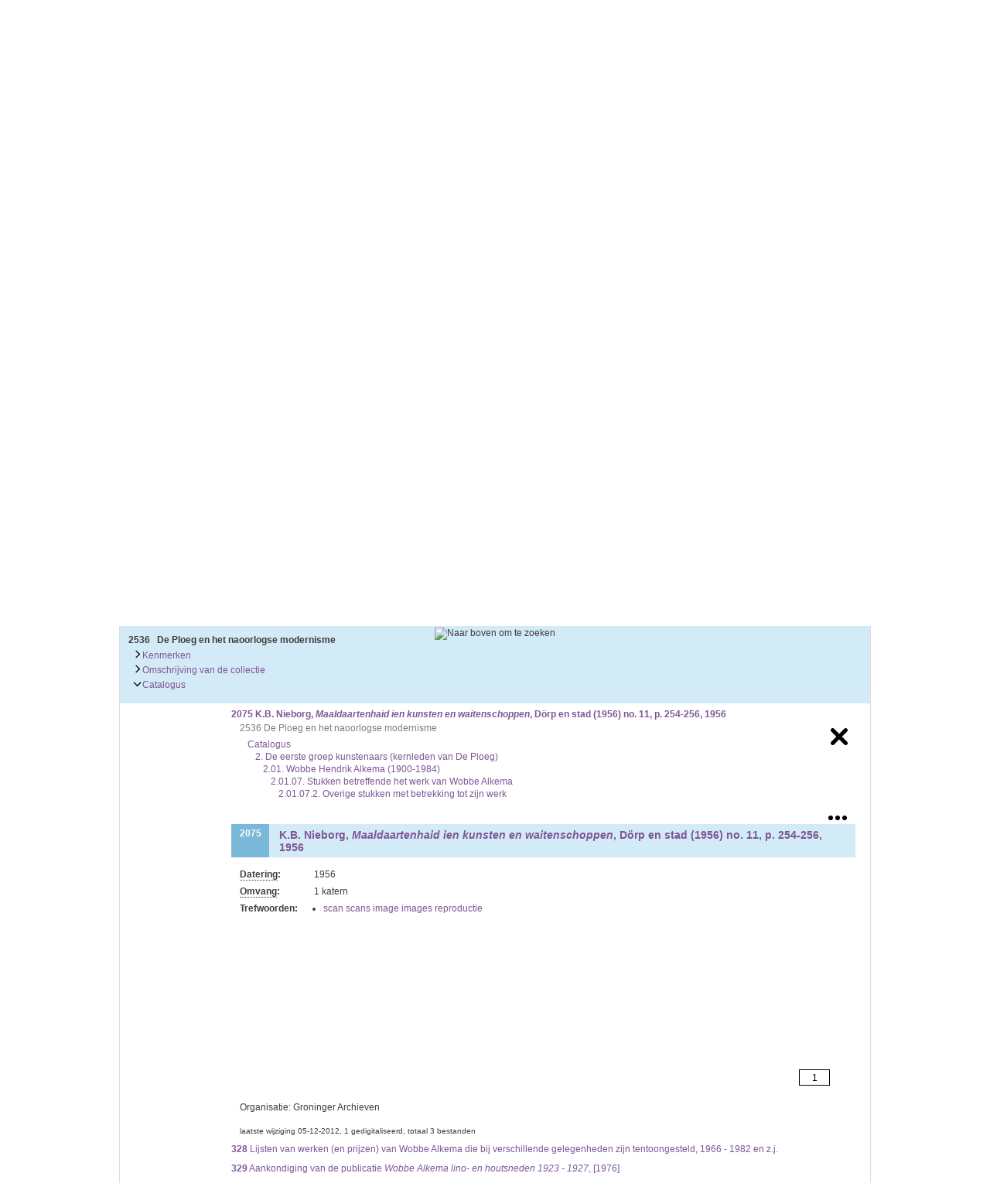

--- FILE ---
content_type: text/html
request_url: http://archieven.groningermuseum.nl/?mivast=3001&mizig=210&miadt=5&miaet=1&micode=2536&minr=7399312&miview=inv2&milang=nl
body_size: 207489
content:
	
<!DOCTYPE html PUBLIC "-//W3C//DTD XHTML 1.0 Transitional//EN" "http://www.w3.org/TR/xhtml1/DTD/xhtml1-transitional.dtd">
<html>
<head>
    <title>Maisi Zoeken</title>
	<meta http-equiv="Content-Type" content="text/html; charset=utf-8" />
	
	<link rel="stylesheet" href="http://files.archieven.nl/lib/shadowbox/2.0/skin/archieven/skin.css" type="text/css" />
	<link rel="stylesheet" href="http://srv.archieven.nl/css/default.css" type="text/css" />
	<link rel="stylesheet" href="custom.css" type="text/css" />
	<link rel="stylesheet" type="text/css" href="style.css" media="screen">
	
	<script type="text/javascript" src="includes/jquery-1.4.4.min.js"></script>
	<script type="text/javascript" src="includes/jquery.tools.js"></script>
	<script type="text/javascript" src="includes/jquery.color.js"></script>
	<script type="text/javascript" src="includes/global.js"></script>
</head>
<body>
<div id="site">
	<div id="header">
		<a href="/" id="logo_wrap"><img src="images/logo_groningermuseum.png" width="972" height="46" alt="Groninger Museum" id="logo"></a>
		<ul id="mainmenu">
			<li class="current"><a href="?miview=inv2&mivast=3001&mizig=210&miadt=5&micode=2536&milang=nl">Ploeg Archief</a></li>
			<li class="not_current"><a href="?miview=inv2&mivast=3001&mizig=210&miadt=5&micode=2577&milang=nl">Werkman Archief</a></li>
		</ul>
		<a href="http://www.groningermuseum.nl" id="back_to_gm">Terug naar Groningermuseum.nl</a>
	</div>
	<div id="content">


<!-- 
  Mais Internet - PHP Script
  DE REE archiefsystemen
  http://www.de-ree.nl/
-->
<script type="text/javascript">mi_params=new Object();mi_params['mivast']="3001";mi_params['mizig']="210";mi_params['miadt']="5";mi_params['miahd']="1085641676";mi_params['miq']="4656915718";mi_params['miaet']="1";mi_params['misessid']="9h3vhmo7krfabfeh9ktfci08g3";mi_params['minr']="7399312";mi_params['milang']="nl";mi_params['micode']="2536";mi_params['mistart']="0";mi_params['miamount']="1";mi_params['micols']="1";mi_params['miview']="inv3";mi_params['mires']="1";var mi_useprox = {};mi_useprox.uniUrl = true;mi_useprox.wmdPopup = true;mi_useprox.dialog = false;mi_useprox.headerurl = true;mi_nextpage="/";</script><div class="mi_page mi_page_form"> <script type="text/javascript">if (typeof mi_loadscriptsdone == 'undefined') {var mi_proxyurl='http://www.archieven.nl/maisi_ajax_proxy.php';var mi_lang='nl';var mi_urlsrv='//srv.archieven.nl/';var mi_proxies='//srv.archieven.nl/proxies/';var mi_jspath='//srv.archieven.nl/js_min/';var mi_version='25.4.2';var mi_msurl='https://mijnstudiezaal.nl/ms/f?p=102';var mi_htmlhead;function mi_gethtmlhead(){if(mi_htmlhead)return mi_htmlhead;var e=document.getElementsByTagName('head')[0];return e&&(mi_htmlhead=e),mi_htmlhead}function mi_addevent(e,i,t){return e.addEventListener?(e.addEventListener(i,t,!1),!0):e.attachEvent?e.attachEvent('on'+i,t):void(e['on'+i]=t)}function mi_loadcss(e,i){var t,a;document.getElementById(e)||(t=mi_gethtmlhead(),(a=document.createElement('link')).id=e,a.rel='stylesheet',a.type='text/css',a.href=i,a.media='all',t.appendChild(a))}function mi_loadjs(e,i,t){var a,n;document.getElementById(e)||(a=mi_gethtmlhead(),(n=document.createElement('script')).id=e,n.src=i,n.type='text/javascript',n.async=!0,t&&(n.readyState?n.onreadystatechange=function(){'loaded'!=n.readyState&&'complete'!=n.readyState||(n.onreadystatechange=null,t())}:n.onload=function(){t()}),a.appendChild(n))}function mi_domready(e){'loading'!=document.readyState?e():document.addEventListener('DOMContentLoaded',e)}function mi_scriptsloaded(e,i){'undefined'!=typeof mi_getElementByClassName||'complete'==document.readyState||'function'==typeof mi_initpage?i?setTimeout(function(){e()},i):e():setTimeout(function(){mi_scriptsloaded(e,i)},100)}mi_loadjs('mi_jsalg',mi_jspath+'algemeen.js?v='+mi_version,function(){mi_initpage(),mi_scriptsloaded(mi_initpage),setTimeout(function(){mi_unlockbuttons(document),mi_focusform(),mi_backbutton()},10)}),mi_loadjs('mi_jsarc',mi_jspath+'accordion.js?v='+mi_version),mi_loadjs('mi_jsaut',mi_jspath+'autocomplete.js?v='+mi_version),mi_loadjs('mi_jsalg',mi_jspath+'algemeen.js?v='+mi_version),mi_loadjs('mi_jsbox',mi_jspath+'mibox.js?v='+mi_version,function(){Mibox.init()}),mi_loadjs('mi_jstt2','//mifiles.archieven.nl/default/js/opentip/mi-opentip.min.js'),mi_loadcss('mi_csstt2','//mifiles.archieven.nl/default/js/opentip/opentip.css'),mi_loadjs('mi_jscal','//mifiles.archieven.nl/default/js/calendar/calendar.min.js'),mi_loadjs('mi_jspika','//mifiles.archieven.nl/default/js/pikaday/pikaday.js'),mi_loadcss('mi_csspika','//mifiles.archieven.nl/default/js/pikaday/pikaday.css'),mi_loadjs('mi_jstag','//mifiles.archieven.nl/default/js/taggle/js/taggle.min.js'),mi_loadcss('mi_csstag','//mifiles.archieven.nl/default/js/taggle/default.css'),mi_loadcss('mi_cssicon','//mifiles.archieven.nl/default/css/fontawesome/css/all.css');var mi_loadscriptsdone=!0;}</script> <nav id="mi_breadcrumb" class="mi_breadcrumb"> <ol class="mi_ol mi_flex mi_flex_wrap"> <li class="mi_li mi_flex_nowrap"> <a href='http:archieven.groningermuseum.nl' class="mi_flex mi_flex_center" title="Begin hier met zoeken"> <span class="mi_small_svg"> <svg xmlns="http://www.w3.org/2000/svg" viewBox="0 0 576 512"> <path d="M575.8 255.5c0 18-15 32.1-32 32.1l-32 0 .7 160.2c0 2.7-.2 5.4-.5 8.1l0 16.2c0 22.1-17.9 40-40 40l-16 0c-1.1 0-2.2 0-3.3-.1c-1.4 .1-2.8 .1-4.2 .1L416 512l-24 0c-22.1 0-40-17.9-40-40l0-24 0-64c0-17.7-14.3-32-32-32l-64 0c-17.7 0-32 14.3-32 32l0 64 0 24c0 22.1-17.9 40-40 40l-24 0-31.9 0c-1.5 0-3-.1-4.5-.2c-1.2 .1-2.4 .2-3.6 .2l-16 0c-22.1 0-40-17.9-40-40l0-112c0-.9 0-1.9 .1-2.8l0-69.7-32 0c-18 0-32-14-32-32.1c0-9 3-17 10-24L266.4 8c7-7 15-8 22-8s15 2 21 7L564.8 231.5c8 7 12 15 11 24z" /> </svg> </span> </a> </li> <li class="mi_flex mi_flex_center mi_flex_nowrap mi_li "> <span class="mi_small_svg mi_m_ver" style="margin:0 0.25em;" aria-role="none"> <svg xmlns="http://www.w3.org/2000/svg" width="16" height="16" viewBox="0 0 60 60"> <path d="M46.65,30.62a1.68,1.68,0,0,1-.53,1.21L21.57,56.38a1.65,1.65,0,0,1-2.42,0l-2.64-2.63a1.65,1.65,0,0,1,0-2.42L37.22,30.62,16.51,9.91a1.65,1.65,0,0,1,0-2.42l2.64-2.64a1.67,1.67,0,0,1,2.42,0L46.12,29.41A1.66,1.66,0,0,1,46.65,30.62Z" /> </svg> </span> <span title='De Ploeg en het naoorlogse modernisme' aria-current="page">
De Ploeg en het naoorlogse ...
</span> </li> </ol> </nav> <div id="ajaxUserinfo" data-ajax="miview=userinfo"> <div id="mi_user_links_display" class="mi_user_links"> <div class="mi_loggedin miformline" ><div class="miformitem"><a class="miformitemlink" href="http://archieven.groningermuseum.nl/?mivast=3001&amp;mizig=210&amp;miadt=5&amp;miview=ms&amp;milang=nl"><span><img src="//mifiles.archieven.nl/default/images/mijnstudiezaal16.png" alt="Mijn Studiezaal"> Mijn Studiezaal (inloggen)</span></a></div></div> </div> </div> <div id="mi_search_page_display" class="mi_search_page"> <div class="mi_form_info"> <div class="mi_formheader mi_duration_l mi_trans_all mi_trans_all mi_ease"> <span class="mi_searchtitle mi_bold">
2536&nbsp;De Ploeg en het naoorlogse modernisme&nbsp;( Groninger Archieven )
<div class="mi_searchtitleIcon"> </div> </span> <div id="mi_inleiding_content"> <div class="mi_form_inleiding"> <button class="mi_button_a_style mi_bold mi_toggle" data-t-open="Meer..." data-t-close="Minder..." data-target="mi_form_textslide">Meer...</button> </div> <div> <div id="mi_form_textslide" class="mi_form_textslide form_slide_closed mi_duration_m"><div class="mi_form_text"><strong>Uitleg bij archieftoegang</strong> <p>Een archieftoegang geeft uitgebreide informatie over een bepaald archief.</p> <p>Een archieftoegang bestaat over het algemeen uit de navolgende onderdelen:</p> <p> &bull; Kenmerken van het archief<br /> &bull; Inleiding op het archief<br /> &bull; Inventaris of plaatsingslijst<br /> &bull; Eventueel bijlagen<br /> </p> <p>De kenmerken van het archief zijn o.m. de omvang, vindplaats, beschikbaarheid, openbaarheid en andere.</p> <p>De inleiding op het archief bevat interessante informatie over de geschiedenis van het archief, achtergronden van de archiefvormer en kan ook aanwijzingen voor het gebruik bevatten.</p> <p>De inventaris of plaatsingslijst is een hiërarchisch opgebouwd overzicht van beschreven archiefstukken. De beschrijvingen zijn formeel en globaal. Het lezen en begrijpen van een inventaris behoeft enige oefening en ervaring. </p> <p>Bij het zoeken in de inventaris wordt de hiërarchie gevolgd. De rubrieken in de inventaris maken deel uit van de beschrijving op een lager niveau. Komt de zoekterm in een hoger niveau voor, dan voldoen onderliggende niveaus ook aan de zoekvraag. </p> </div></div> </div> </div> </div> </div> <form id="mi_form3" class="mi_form3 mi_color_primary mi_duration_m mi_trans_all mi_ease" action="/" onsubmit="mi_submit_form(this);return false;"> <input name="mivast" type="hidden" value="3001" /> <input name="miadt" type="hidden" value="5" /> <input name="mizig" type="hidden" value="210" /> <input name="miview" type="hidden" value="inv2" /> <input name="milang" type="hidden" value="nl" /> <input name="micols" type="hidden" value="1" /> <input name="micode" type="hidden" value="2536" /> <div class="mi_form3_zoekveld"> <div class="mi_form3_filters_container"> <div class="mi_form3_zoekvelden"> <div class="mi_form3_flexbox"> <div class="mi_table_td mi_table_cs2 alle-woorden-td"> <div class="miformitemlink miformitemlinkmain"> <label for="mizk_alle" class="mi_duration_s mi_ease mi_trans_all">Zoek</label><div class="mi_default_input" style="display: flex;"><input type="text" id="mizk_alle" name="mizk_alle" value="" size="0" autocomplete="off" autocorrect="off" autocapitalize="off" spellcheck="false" placeholder="Zoek"></input><button class="mi_button_a_style mi_zoek_tips mi_tooltip" data-miotid="mi_tsc" title="Zoektips" aria-label="Zoek tips" type="button"><span class="mi_small_svg"><svg xmlns="http://www.w3.org/2000/svg" viewBox="0 0 512 512"> <path d="M464 256A208 208 0 1 0 48 256a208 208 0 1 0 416 0zM0 256a256 256 0 1 1 512 0A256 256 0 1 1 0 256zm169.8-90.7c7.9-22.3 29.1-37.3 52.8-37.3h58.3c34.9 0 63.1 28.3 63.1 63.1c0 22.6-12.1 43.5-31.7 54.8L280 264.4c-.2 13-10.9 23.6-24 23.6c-13.3 0-24-10.7-24-24V250.5c0-8.6 4.6-16.5 12.1-20.8l44.3-25.4c4.7-2.7 7.6-7.7 7.6-13.1c0-8.4-6.8-15.1-15.1-15.1H222.6c-3.4 0-6.4 2.1-7.5 5.3l-.4 1.2c-4.4 12.5-18.2 19-30.6 14.6s-19-18.2-14.6-30.6l.4-1.2zM224 352a32 32 0 1 1 64 0 32 32 0 1 1 -64 0z" /> </svg></span></button><div id="mi_tsc" class="mi_hidden"><p>Door leestekens in uw zoekopdracht te gebruiken, zoekt u specifieker of juist breder:</p> <ul> <li>Gebruik een <b>vraagteken (?)</b> om één letter te vervangen.</li> <li>Gebruik een <b>sterretje (*)</b> om meer letters te vervangen.</li> <li>Gebruik een <b>dollarteken ($)</b> voor uw zoekterm voor resultaten die op elkaar lijken.</li> <li>Gebruik een <b>minteken (-)</b> om zoektermen uit te sluiten.</li> <li>Gebruik een <b>Dubbele aanhalingstekens (" ")</b> aan het begin en einde van uw zoektermen om naar de exacte combinatie van woirden te zoeken.</li> </ul> <p>Voorbeelden van het gebruik van deze leestekens en meer zoektips vindt u <a href="https://www.archieven.nl/nl/help?id=31" target="_blank">hier</a>.</p></div></div> </div> </div> <div class="mi_table_td mi_table_cs2"> <div class="mi_form3_zoekbtns mi_no_select"> <button type="submit" id="zoekknop_top" class="mi_form3_button mi_color_button_important">Zoek</button> <button type='button' aria-expanded='false' class='mi_form3_button mi_color_button_default' onclick='mi_form.toggle_advanced_search();' id='mi_topnav_btn'>Uitgebreid zoeken<div><span class='mi_arrow mi_arrow-top'></div></span></button> </div> </div> </div> </div> </div> </div> <div class="mi_form3_fieldsets mi_duration_m" style="overflow: hidden;visibility: hidden;"> <div class="mi_form3_fieldsets_container"> <div class="mi_form3_flexbox"> <fieldset class="type_hidden" id="fs"> <div class="mi_form3_filters_container"> <div class="mi_form3_zoekvelden"> </div> </div> </fieldset> <fieldset class="type_display" id="fsZoektermen"> <div class="mi_form3_filters_container"> <div class="mi_form3_zoekvelden"> <div class="mi_table"> <div class="mi_table_tr mi_hider"> <div class="mi_table_td "> <label for="mip2" class="mi_formlabel">Inventarisnummer</label> </div> <div class="mi_table_td"> <div class="mi_formrow"> <input name="mip2" id="mip2" type="text" value="" class="mi_textbox mi-val-wildcard" maxlength="50" /> </div> <div class="clear"> <!-- --> </div> </div> </div> <div class="mi_table_tr mi_hider"> <div class="mi_table_td "> <label for="mibj" class="mi_formlabel">Periode</label> </div> <div class="mi_table_td"> <div class="mi_formrow"> <input name="mibj" id="mibj" type="text" value="" class="mi_bj " maxlength="4" onblur="mi_forcenumber(this);" onkeyup="mi_forcenumber(this);" /> <label for="miej" class="mi_formlabel mi_formlabel_inline">t/m</label> <input name="miej" id="miej" type="text" value="" class="mi_ej " maxlength="4" onblur="mi_forcenumber(this);" onkeyup="mi_forcenumber(this);" /> </div> <div class="clear"> <!-- --> </div> </div> </div> </div> </div> </div> </fieldset> </div> <div class="mi_form3_flexbox" id="form3_extra"> <div class="mi_table_td mi_table_cs2"></div> <div class="mi_table_td mi_table_cs2"> <div class="mi_form3_uitgeb" style="display: flex ;margin-bottom: 12px;"> </div> </div> </div> </div> </div> <div class="messagebox mi_hidden"></div> </form> <div class="mi_form3_filters"> </div> <div class="mi_form3_bread"> <div id="miformlineDisplay" class="miformline"> <div class="miformitem"> </div> </div> </div> <script type="text/javascript">
mi_scriptsloaded(function () {
mi_setsearchform('formextended_210');
}, 10);
mi_scriptsloaded(function () {
mi_setupcalender();
}, 500);
</script> </div> </div> <div class="mi_page mi_page_result"> <div id="mi_resultpage" class="mi_resultpage"> <script type="text/javascript">if (typeof mi_loadscriptsdone == 'undefined') {var mi_proxyurl='http://www.archieven.nl/maisi_ajax_proxy.php';var mi_lang='nl';var mi_urlsrv='//srv.archieven.nl/';var mi_proxies='//srv.archieven.nl/proxies/';var mi_jspath='//srv.archieven.nl/js_min/';var mi_version='25.4.2';var mi_msurl='https://mijnstudiezaal.nl/ms/f?p=102';var mi_htmlhead;function mi_gethtmlhead(){if(mi_htmlhead)return mi_htmlhead;var e=document.getElementsByTagName('head')[0];return e&&(mi_htmlhead=e),mi_htmlhead}function mi_addevent(e,i,t){return e.addEventListener?(e.addEventListener(i,t,!1),!0):e.attachEvent?e.attachEvent('on'+i,t):void(e['on'+i]=t)}function mi_loadcss(e,i){var t,a;document.getElementById(e)||(t=mi_gethtmlhead(),(a=document.createElement('link')).id=e,a.rel='stylesheet',a.type='text/css',a.href=i,a.media='all',t.appendChild(a))}function mi_loadjs(e,i,t){var a,n;document.getElementById(e)||(a=mi_gethtmlhead(),(n=document.createElement('script')).id=e,n.src=i,n.type='text/javascript',n.async=!0,t&&(n.readyState?n.onreadystatechange=function(){'loaded'!=n.readyState&&'complete'!=n.readyState||(n.onreadystatechange=null,t())}:n.onload=function(){t()}),a.appendChild(n))}function mi_domready(e){'loading'!=document.readyState?e():document.addEventListener('DOMContentLoaded',e)}function mi_scriptsloaded(e,i){'undefined'!=typeof mi_getElementByClassName||'complete'==document.readyState||'function'==typeof mi_initpage?i?setTimeout(function(){e()},i):e():setTimeout(function(){mi_scriptsloaded(e,i)},100)}mi_loadjs('mi_jsalg',mi_jspath+'algemeen.js?v='+mi_version,function(){mi_initpage(),mi_scriptsloaded(mi_initpage),setTimeout(function(){mi_unlockbuttons(document),mi_focusform(),mi_backbutton()},10)}),mi_loadjs('mi_jsarc',mi_jspath+'accordion.js?v='+mi_version),mi_loadjs('mi_jsaut',mi_jspath+'autocomplete.js?v='+mi_version),mi_loadjs('mi_jsalg',mi_jspath+'algemeen.js?v='+mi_version),mi_loadjs('mi_jsbox',mi_jspath+'mibox.js?v='+mi_version,function(){Mibox.init()}),mi_loadjs('mi_jstt2','//mifiles.archieven.nl/default/js/opentip/mi-opentip.min.js'),mi_loadcss('mi_csstt2','//mifiles.archieven.nl/default/js/opentip/opentip.css'),mi_loadjs('mi_jscal','//mifiles.archieven.nl/default/js/calendar/calendar.min.js'),mi_loadjs('mi_jspika','//mifiles.archieven.nl/default/js/pikaday/pikaday.js'),mi_loadcss('mi_csspika','//mifiles.archieven.nl/default/js/pikaday/pikaday.css'),mi_loadjs('mi_jstag','//mifiles.archieven.nl/default/js/taggle/js/taggle.min.js'),mi_loadcss('mi_csstag','//mifiles.archieven.nl/default/js/taggle/default.css'),mi_loadcss('mi_cssicon','//mifiles.archieven.nl/default/css/fontawesome/css/all.css');var mi_loadscriptsdone=!0;}</script><img id="mipreserveurl" src="https://preserve3.archieven.nl/mi-3001/set/9h3vhmo7krfabfeh9ktfci08g3?mivast=3001" style="width:1px;height:1px;position:absolute;top:-9999px;" alt="beacon" /> <script type="text/javascript">
mi_googlemapskey = '';
mi_params["mihits"] = '1';
</script> <div class="pageround"> <div class="mi_resulttable mizig-210"> <div class="mi_search_info"> </div> <div class="mi_resulttable_cols"> <div class="mi_tdmain"> <div id="mi_template_mainbox" class="mainbox"> <div id="mi_toppager" class="mi_hidden"> </div> <div id="mi_resultsets" class="mi_inv3_view"> <div class="mi_inv"> <script type="text/javascript">
var mi_imageroot = "//mifiles.archieven.nl/default/images/";
var mi_opennode = "openen";
var mi_closenode = "sluiten";
</script> <div class="mi_inv_blocks"> <div class="mi_result"> <div class="roundrec boxmain mi_bluetop"> <div id="mi_bluetop"> <div class="mi_tablinks"> <div id="mi_stt" class="mi_stt"> <img src="//mifiles.archieven.nl/default/images/scroll-to-top.gif" alt="Naar boven om te zoeken" title="Naar boven om te zoeken" onclick="mi_inv3_scrolltop()" /> </div> <div class="mi_pad"> <div class="mi_title">
2536
&nbsp;
De Ploeg en het naoorlogse modernisme
</div> <ul> <li class ="mi_button_a_style_indicator normal" id="indicator0"> <button alt="" class="mi_button_a_style mi_tablinks_span mi_hyperlink normal" id="t0" onclick="swap_tabs_inv3('0');"> <div class="mi_tablinks_chevron" id="chevron0"><svg xmlns="http://www.w3.org/2000/svg" viewBox="0 0 320 512"> <!--!Font Awesome Free 6.6.0 by @fontawesome - https://fontawesome.com License - https://fontawesome.com/license/free Copyright 2024 Fonticons, Inc.--> <path d="M310.6 233.4c12.5 12.5 12.5 32.8 0 45.3l-192 192c-12.5 12.5-32.8 12.5-45.3 0s-12.5-32.8 0-45.3L242.7 256 73.4 86.6c-12.5-12.5-12.5-32.8 0-45.3s32.8-12.5 45.3 0l192 192z" /> </svg></div>
Kenmerken
</button> </li> <li class ="mi_button_a_style_indicator normal" id="indicator1"> <button alt="" class="mi_button_a_style mi_tablinks_span mi_hyperlink normal" id="t1" onclick="swap_tabs_inv3('1');"> <div class="mi_tablinks_chevron" id="chevron1"><svg xmlns="http://www.w3.org/2000/svg" viewBox="0 0 320 512"> <!--!Font Awesome Free 6.6.0 by @fontawesome - https://fontawesome.com License - https://fontawesome.com/license/free Copyright 2024 Fonticons, Inc.--> <path d="M310.6 233.4c12.5 12.5 12.5 32.8 0 45.3l-192 192c-12.5 12.5-32.8 12.5-45.3 0s-12.5-32.8 0-45.3L242.7 256 73.4 86.6c-12.5-12.5-12.5-32.8 0-45.3s32.8-12.5 45.3 0l192 192z" /> </svg></div>
Omschrijving van de collectie
</button> </li> <li class ="mi_button_a_style_indicator normal" id="indicator2"> <button alt="" class="mi_button_a_style mi_tablinks_span mi_hyperlink normal" id="t2" onclick="swap_tabs_inv3('2');"> <div class="mi_tablinks_chevron" id="chevron2"><svg xmlns="http://www.w3.org/2000/svg" viewBox="0 0 320 512"> <!--!Font Awesome Free 6.6.0 by @fontawesome - https://fontawesome.com License - https://fontawesome.com/license/free Copyright 2024 Fonticons, Inc.--> <path d="M310.6 233.4c12.5 12.5 12.5 32.8 0 45.3l-192 192c-12.5 12.5-32.8 12.5-45.3 0s-12.5-32.8 0-45.3L242.7 256 73.4 86.6c-12.5-12.5-12.5-32.8 0-45.3s32.8-12.5 45.3 0l192 192z" /> </svg></div>
Catalogus
</button> </li> </ul> </div> </div> </div> <div class="mi_result"> <div class="mi_c_ver"> </div> <div class="mi_inv_blok mi_blokinv mi_hidden" id="tb1"> <div class="mi_comlinks"> <div class="mi_comlinks_row"> <div class="mi_comlinks_cell"> <div class="mi_comlinks_menu" id="c0fbd4f6e4db44d79d46890a4b1ccc75"> <div class="mi_comlink_btn"> <button type="button" aria-expanded="false" class="mi_button_a_style" aria-label="Menu" onclick="mi_togglecommenu('c0fbd4f6e4db44d79d46890a4b1ccc75');return false;"> <svg xmlns="http://www.w3.org/2000/svg" viewBox="0 0 16 16"> <circle cx="2" cy="8" r="2" /> <circle cx="8" cy="8" r="2" /> <circle cx="14" cy="8" r="2" /> </svg> </button> <div class="mi_menu"> <div class="mi_menu_pad"> <div class="mi_menu_block"> <strong>Mijn Studiezaal</strong> <div class="mi_menu_btn"> <a title="Mijn Studiezaal: Stel een vraag of plaats een opmerking op de tijdlijn" class="mimijnstudiezaal" rel="nofollow" onclick="mi_login();return false;" href="http://archieven.groningermuseum.nl/?mivast=3001&amp;mizig=210&amp;miadt=5&amp;micode=2536&amp;miview=ldt"><svg xmlns="http://www.w3.org/2000/svg" viewBox="0 0 60 60"> <path d="M42.68,21.17A13.86,13.86,0,0,0,29.78,30L17.35,22.78a.17.17,0,0,0,0-.1l9.5-5.48a7.53,7.53,0,0,0,4.46,1.46A7.63,7.63,0,1,0,23.66,11,7.15,7.15,0,0,0,24,13l-8.87,5.12a7.61,7.61,0,1,0,1.05,9.69l12.66,7.31a13.41,13.41,0,0,0,.72,4.26l-7.71,4.45a7.58,7.58,0,1,0,2,5.07v-.4L32,43.82A13.86,13.86,0,1,0,42.68,21.17Z" /> </svg><span class="mi_menutitle">Stel een vraag of plaats een opmerking op de tijdlijn</span></a> </div> </div> <div class="mi_menu_block"> <strong>Reageren</strong> <div class="mi_menu_btn"> <a title="Stuur een reactie naar Groninger Archieven" class="mireageren" rel="nofollow" onclick="mi_reageer(103777148);;return false;" href="http://archieven.groningermuseum.nl/?mivast=3001&mizig=210&miadt=5&micode=2536&miview=ldt"><svg version="1.2" xmlns="http://www.w3.org/2000/svg" viewBox="0 0 600 600" width="600" height="600"> <title>organisatie_link-svg</title> <defs> <clipPath clipPathUnits="userSpaceOnUse" id="cp1"> <path d="m252.1 22.2c9.8-5.6 21.9-5.6 31.8 0l171.8 98.1 4.3 1.7v0.9l47.9 27.4c12.6 7.2 18.8 22 15.1 36-3.7 14-16.4 23.8-30.9 23.8l-448.1-0.1c-14.5 0-27.2-9.8-30.9-23.8-3.7-14 2.5-28.8 15.1-36l47.8-27.3v-0.9l4.4-1.6zm-176.1 219.8h64v192h40v-192h64v192h48v-192h64v192h40v-192h64v196.3c0.6 0.3 1.2 0.7 1.8 1.1l48 32c11.7 7.8 17 22.4 12.9 35.9-4.1 13.5-16.6 22.7-30.7 22.7h-448c-14.1 0-26.5-9.2-30.6-22.7-4.1-13.5 1.1-28.1 12.9-35.9l48-32c0.6-0.4 1.2-0.7 1.8-1.1z" /> </clipPath> <image width="420" height="324" id="img1" href="[data-uri]" /> <image width="512" height="512" id="img2" href="[data-uri]" /> </defs> <style>
.s0 { fill: #000000 } 
</style> <g clip-path="url(#cp1)"> <path id="Layer" class="s0" d="m252.1 22.2c9.8-5.6 21.9-5.6 31.8 0l171.8 98.1 4.3 1.7v0.9l47.9 27.4c12.6 7.2 18.8 22 15.1 36-3.7 14-16.4 23.8-30.9 23.8l-448.1-0.1c-14.5 0-27.2-9.8-30.9-23.8-3.7-14 2.5-28.8 15.1-36l47.8-27.3v-0.9l4.4-1.6zm-176.1 219.8h64v192h40v-192h64v192h48v-192h64v192h40v-192h64v196.3c0.6 0.3 1.2 0.7 1.8 1.1l48 32c11.7 7.8 17 22.4 12.9 35.9-4.1 13.5-16.6 22.7-30.7 22.7h-448c-14.1 0-26.5-9.2-30.6-22.7-4.1-13.5 1.1-28.1 12.9-35.9l48-32c0.6-0.4 1.2-0.7 1.8-1.1z" /> <use id="envelope-solid" href="#img1" x="169" y="275" /> </g> <use id="envelope-solid copy" href="#img2" transform="matrix(.75,0,0,.75,187,245)" /> </svg><span class="mi_menutitle">Stuur een reactie naar Groninger Archieven</span></a> </div> </div> <div class="mi_menu_block"><strong>Delen</strong><div class="mi_menu_btn"><a class="mi_link_opendata" href="https://opendata.archieven.nl/dataset/CC44507D931F477E9437863489B20F45" target="_blank"><svg viewBox="0 0 67.205223 49.71122" xmlns="http://www.w3.org/2000/svg"> <g transform="translate(-27.335033,-132.55809)"> <ellipse fill="#fab127" fill-opacity="1" stroke-width="1.39197" ry="24.847713" rx="24.701551" cy="157.40581" cx="69.838707" /> <ellipse fill="#ffffff" fill-opacity="1" stroke-width="1.19985" ry="23.459166" rx="19.439682" cy="158.79436" cx="54.345428" /> <g transform="matrix(0.26191966,0,0,0.26458333,27.335033,132.79223)"> <path fill="#000000" d="m 41.7,147.3 c -3.2,8.1 -5,14.6 -5.7,19.8 16.4,12.9 36.6,19.9 57.5,19.9 3.1,0 6.2,-0.2 9.2,-0.4 6.2,-0.9 9.2,-2.9 9.2,-7.6 0,-2.6 -0.9,-6.1 -2.6,-10.5 L 95.9,132 H 47.6 Z" /> <polygon fill="#000000" points="49.3,127.5 94.3,127.5 72.3,67.7" /> <path fill="#000000" d="M 93.5,0 C 41.9,0 0,41.9 0,93.5 c 0,26.3 11,51.3 30.4,69 L 80.5,33.7 c 2.4,0.2 5,0.3 7.7,0.3 2.7,0 5.3,-0.1 7.7,-0.3 l 52.5,135.4 C 190.2,138.8 199.4,80.3 169.1,38.5 151.5,14.3 123.4,0 93.5,0 Z" /> <text xml:space="preserve" fill="#ffffff" font-family="Felix Titling" font-size="30.864px" x="138.17419" y="62.120968" transform="scale(0.80553617,1.2414092)">OPEN</text> <text xml:space="preserve" fill="#000000" font-family="Felix Titling" font-size="30.7425px" x="231.12444" y="62.467113" transform="scale(0.80553617,1.2414092)">DATA</text> </g> </g> </svg><span class="mi_menutitle">Bekijken op OpenData</span></a></div><div class="mi_menu_btn"><a class="miml" href="mailto:?subject=De Ploeg en het naoorlogse modernisme&body=https%3a%2f%2fproxy.archieven.nl%2f3001%2fCC44507D931F477E9437863489B20F45" onclick="mi_mail();"><svg xmlns="http://www.w3.org/2000/svg" viewBox="0 0 512 512"> <!--!Font Awesome Free 6.6.0 by @fontawesome - https://fontawesome.com License - https://fontawesome.com/license/free Copyright 2024 Fonticons, Inc.--> <path d="M48 64C21.5 64 0 85.5 0 112c0 15.1 7.1 29.3 19.2 38.4L236.8 313.6c11.4 8.5 27 8.5 38.4 0L492.8 150.4c12.1-9.1 19.2-23.3 19.2-38.4c0-26.5-21.5-48-48-48L48 64zM0 176L0 384c0 35.3 28.7 64 64 64l384 0c35.3 0 64-28.7 64-64l0-208L294.4 339.2c-22.8 17.1-54 17.1-76.8 0L0 176z" /> </svg><span class="mi_menutitle">Doorsturen per email</span></a></div><div class="mi_menu_btn"><a class="miprint" href="#" onclick="mi_print('Printen','http://www.archieven.nl/maisi_ajax_proxy.php?mivast=3001&amp;mizig=210&amp;miadt=5&amp;micode=2536&amp;miview=print');return false;"><svg xmlns="http://www.w3.org/2000/svg" viewBox="0 0 512 512"> <!--!Font Awesome Free 6.6.0 by @fontawesome - https://fontawesome.com License - https://fontawesome.com/license/free Copyright 2024 Fonticons, Inc.--> <path d="M128 0C92.7 0 64 28.7 64 64l0 96 64 0 0-96 226.7 0L384 93.3l0 66.7 64 0 0-66.7c0-17-6.7-33.3-18.7-45.3L400 18.7C388 6.7 371.7 0 354.7 0L128 0zM384 352l0 32 0 64-256 0 0-64 0-16 0-16 256 0zm64 32l32 0c17.7 0 32-14.3 32-32l0-96c0-35.3-28.7-64-64-64L64 192c-35.3 0-64 28.7-64 64l0 96c0 17.7 14.3 32 32 32l32 0 0 64c0 35.3 28.7 64 64 64l256 0c35.3 0 64-28.7 64-64l0-64zM432 248a24 24 0 1 1 0 48 24 24 0 1 1 0-48z" /> </svg><span class="mi_menutitle">Printen</span></a></div></div><div class="mi_menu_block"></div><div class="mi_menu_block"><label class="mi_bold" for="textbox3c987411f6114be4a6cc7da90cc8600c">Duurzaam webadres</label><div class="mi_link_box"><textarea id="textbox3c987411f6114be4a6cc7da90cc8600c" oncopy="mi_ga_copy_url();" onclick="this.select()" autocomplete="off" autocorrect="off" autocapitalize="off" spellcheck="False">https://proxy.archieven.nl/3001/CC44507D931F477E9437863489B20F45</textarea><button class="mi_copy_button" id="mi_copy_button3c987411f6114be4a6cc7da90cc8600c" title="Kopieer link" onclick="mi_share_copy_url('https://proxy.archieven.nl/3001/CC44507D931F477E9437863489B20F45','mi_copy_button3c987411f6114be4a6cc7da90cc8600c');"><svg xmlns="http://www.w3.org/2000/svg" viewBox="0 0 512 512"> <!--!Font Awesome Free 6.6.0 by @fontawesome - https://fontawesome.com License - https://fontawesome.com/license/free Copyright 2024 Fonticons, Inc.--> <path d="M64 464l224 0c8.8 0 16-7.2 16-16l0-64 48 0 0 64c0 35.3-28.7 64-64 64L64 512c-35.3 0-64-28.7-64-64L0 224c0-35.3 28.7-64 64-64l64 0 0 48-64 0c-8.8 0-16 7.2-16 16l0 224c0 8.8 7.2 16 16 16zM224 304l224 0c8.8 0 16-7.2 16-16l0-224c0-8.8-7.2-16-16-16L224 48c-8.8 0-16 7.2-16 16l0 224c0 8.8 7.2 16 16 16zm-64-16l0-224c0-35.3 28.7-64 64-64L448 0c35.3 0 64 28.7 64 64l0 224c0 35.3-28.7 64-64 64l-224 0c-35.3 0-64-28.7-64-64z" /> </svg></button></div></div> </div> </div> </div> </div> </div> </div> </div> <div class="mi_unittitle">
Omschrijving van de collectie
</div> <div class="mi_tree"> <div class="mi_tree_node tpPGF" > <div class="mi_tree_plus"> <a title="openen: Collectievorming" id="mirecbul10856412702273799b5d4947b39c350e85ed1d91a8" onclick="mi_no_auto_open_tree(this);mi_inv3_swapinv('1085641270','mivast=3001&amp;mizig=210&amp;miadt=5&amp;miaet=1&amp;micode=2536&amp;minr=7178650&amp;mialg=&amp;miview=nde2&amp;milang=nl','Collectievorming','http://archieven.groningermuseum.nl/?mivast=3001&amp;mizig=210&amp;miadt=5&amp;miview=inv2&amp;milang=nl&amp;micode=2536&amp;minr=7178650','2273799b5d4947b39c350e85ed1d91a8');return false;"><img src="//mifiles.archieven.nl/default/images/pl1.gif" alt="" id="mirecbulimg10856412702273799b5d4947b39c350e85ed1d91a8" /></a> </div> <div class="mi_tree_content"> <div class="mi_tree_head"> <span>
Collectievorming 
</span> </div> <div class="mi_tree_rec" id="mirec10856412702273799b5d4947b39c350e85ed1d91a8" style="display:block"> </div> <div id="mirecchildren10856412702273799b5d4947b39c350e85ed1d91a8"> </div><div style="display:none" id="mireccount10856412702273799b5d4947b39c350e85ed1d91a8"></div> </div> </div> <div class="mi_tree_node tpPGF" > <div class="mi_tree_plus"> <a title="openen: Inhoud en structuur van de collectie" id="mirecbul10856412732273799b5d4947b39c350e85ed1d91a8" onclick="mi_no_auto_open_tree(this);mi_inv3_swapinv('1085641273','mivast=3001&amp;mizig=210&amp;miadt=5&amp;miaet=1&amp;micode=2536&amp;minr=7178655&amp;mialg=&amp;miview=nde2&amp;milang=nl','Inhoud en structuur van de collectie','http://archieven.groningermuseum.nl/?mivast=3001&amp;mizig=210&amp;miadt=5&amp;miview=inv2&amp;milang=nl&amp;micode=2536&amp;minr=7178655','2273799b5d4947b39c350e85ed1d91a8');return false;"><img src="//mifiles.archieven.nl/default/images/pl1.gif" alt="" id="mirecbulimg10856412732273799b5d4947b39c350e85ed1d91a8" /></a> </div> <div class="mi_tree_content"> <div class="mi_tree_head"> <span>
Inhoud en structuur van de collectie 
</span> </div> <div class="mi_tree_rec" id="mirec10856412732273799b5d4947b39c350e85ed1d91a8" style="display:block"> </div> <div id="mirecchildren10856412732273799b5d4947b39c350e85ed1d91a8"> </div><div style="display:none" id="mireccount10856412732273799b5d4947b39c350e85ed1d91a8"></div> </div> </div> <div class="mi_tree_node tpPGF" > <div class="mi_tree_plus"> <a title="openen: Aanwijzingen voor de gebruiker" id="mirecbul10856412792273799b5d4947b39c350e85ed1d91a8" onclick="mi_no_auto_open_tree(this);mi_inv3_swapinv('1085641279','mivast=3001&amp;mizig=210&amp;miadt=5&amp;miaet=1&amp;micode=2536&amp;minr=7178662&amp;mialg=&amp;miview=nde2&amp;milang=nl','Aanwijzingen voor de gebruiker','http://archieven.groningermuseum.nl/?mivast=3001&amp;mizig=210&amp;miadt=5&amp;miview=inv2&amp;milang=nl&amp;micode=2536&amp;minr=7178662','2273799b5d4947b39c350e85ed1d91a8');return false;"><img src="//mifiles.archieven.nl/default/images/pl1.gif" alt="" id="mirecbulimg10856412792273799b5d4947b39c350e85ed1d91a8" /></a> </div> <div class="mi_tree_content"> <div class="mi_tree_head"> <span>
Aanwijzingen voor de gebruiker 
</span> </div> <div class="mi_tree_rec" id="mirec10856412792273799b5d4947b39c350e85ed1d91a8" style="display:block"> </div> <div id="mirecchildren10856412792273799b5d4947b39c350e85ed1d91a8"> </div><div style="display:none" id="mireccount10856412792273799b5d4947b39c350e85ed1d91a8"></div> </div> </div> <div class="mi_tree_node tpPGF" > <div class="mi_tree_plus"> <a title="openen: Verwant materiaal" id="mirecbul10856412872273799b5d4947b39c350e85ed1d91a8" onclick="mi_no_auto_open_tree(this);mi_inv3_swapinv('1085641287','mivast=3001&amp;mizig=210&amp;miadt=5&amp;miaet=1&amp;micode=2536&amp;minr=7178669&amp;mialg=&amp;miview=nde2&amp;milang=nl','Verwant materiaal','http://archieven.groningermuseum.nl/?mivast=3001&amp;mizig=210&amp;miadt=5&amp;miview=inv2&amp;milang=nl&amp;micode=2536&amp;minr=7178669','2273799b5d4947b39c350e85ed1d91a8');return false;"><img src="//mifiles.archieven.nl/default/images/pl1.gif" alt="" id="mirecbulimg10856412872273799b5d4947b39c350e85ed1d91a8" /></a> </div> <div class="mi_tree_content"> <div class="mi_tree_head"> <span>
Verwant materiaal 
</span> </div> <div class="mi_tree_rec" id="mirec10856412872273799b5d4947b39c350e85ed1d91a8" style="display:block"> </div> <div id="mirecchildren10856412872273799b5d4947b39c350e85ed1d91a8"> </div><div style="display:none" id="mireccount10856412872273799b5d4947b39c350e85ed1d91a8"></div> </div> </div> </div> <div class="mi_info"> <div class="mi_infolinks"> <div class="mi_infoitem">
laatste wijziging 04-10-2017
</div> <div class="mi_infoitem">
1.710 beschreven archiefstukken
</div> <div class="mi_infoitem">
1.108&nbsp;gedigitaliseerd
</div> <div class="mi_infoitem">
totaal 17.967 bestanden
</div> </div> </div> </div> <div class="mi_inv_blok mi_blokinv " id="tb2"> <div class="mi_comlinks"> <div class="mi_comlinks_row"> <div class="mi_comlinks_cell"> <div class="mi_comlinks_menu" id="25fef5e16a214454a715f2dff285c783"> <div class="mi_comlink_btn"> <button type="button" aria-expanded="false" class="mi_button_a_style" aria-label="Menu" onclick="mi_togglecommenu('25fef5e16a214454a715f2dff285c783');return false;"> <svg xmlns="http://www.w3.org/2000/svg" viewBox="0 0 16 16"> <circle cx="2" cy="8" r="2" /> <circle cx="8" cy="8" r="2" /> <circle cx="14" cy="8" r="2" /> </svg> </button> <div class="mi_menu"> <div class="mi_menu_pad"> <div class="mi_menu_block"> <strong>Mijn Studiezaal</strong> <div class="mi_menu_btn"> <a title="Mijn Studiezaal: Stel een vraag of plaats een opmerking op de tijdlijn" class="mimijnstudiezaal" rel="nofollow" onclick="mi_login();return false;" href="http://archieven.groningermuseum.nl/?mivast=3001&amp;mizig=210&amp;miadt=5&amp;micode=2536&amp;miview=ldt"><svg xmlns="http://www.w3.org/2000/svg" viewBox="0 0 60 60"> <path d="M42.68,21.17A13.86,13.86,0,0,0,29.78,30L17.35,22.78a.17.17,0,0,0,0-.1l9.5-5.48a7.53,7.53,0,0,0,4.46,1.46A7.63,7.63,0,1,0,23.66,11,7.15,7.15,0,0,0,24,13l-8.87,5.12a7.61,7.61,0,1,0,1.05,9.69l12.66,7.31a13.41,13.41,0,0,0,.72,4.26l-7.71,4.45a7.58,7.58,0,1,0,2,5.07v-.4L32,43.82A13.86,13.86,0,1,0,42.68,21.17Z" /> </svg><span class="mi_menutitle">Stel een vraag of plaats een opmerking op de tijdlijn</span></a> </div> </div> <div class="mi_menu_block"> <strong>Reageren</strong> <div class="mi_menu_btn"> <a title="Stuur een reactie naar Groninger Archieven" class="mireageren" rel="nofollow" onclick="mi_reageer(103777148);;return false;" href="http://archieven.groningermuseum.nl/?mivast=3001&mizig=210&miadt=5&micode=2536&miview=ldt"><svg version="1.2" xmlns="http://www.w3.org/2000/svg" viewBox="0 0 600 600" width="600" height="600"> <title>organisatie_link-svg</title> <defs> <clipPath clipPathUnits="userSpaceOnUse" id="cp1"> <path d="m252.1 22.2c9.8-5.6 21.9-5.6 31.8 0l171.8 98.1 4.3 1.7v0.9l47.9 27.4c12.6 7.2 18.8 22 15.1 36-3.7 14-16.4 23.8-30.9 23.8l-448.1-0.1c-14.5 0-27.2-9.8-30.9-23.8-3.7-14 2.5-28.8 15.1-36l47.8-27.3v-0.9l4.4-1.6zm-176.1 219.8h64v192h40v-192h64v192h48v-192h64v192h40v-192h64v196.3c0.6 0.3 1.2 0.7 1.8 1.1l48 32c11.7 7.8 17 22.4 12.9 35.9-4.1 13.5-16.6 22.7-30.7 22.7h-448c-14.1 0-26.5-9.2-30.6-22.7-4.1-13.5 1.1-28.1 12.9-35.9l48-32c0.6-0.4 1.2-0.7 1.8-1.1z" /> </clipPath> <image width="420" height="324" id="img1" href="[data-uri]" /> <image width="512" height="512" id="img2" href="[data-uri]" /> </defs> <style>
.s0 { fill: #000000 } 
</style> <g clip-path="url(#cp1)"> <path id="Layer" class="s0" d="m252.1 22.2c9.8-5.6 21.9-5.6 31.8 0l171.8 98.1 4.3 1.7v0.9l47.9 27.4c12.6 7.2 18.8 22 15.1 36-3.7 14-16.4 23.8-30.9 23.8l-448.1-0.1c-14.5 0-27.2-9.8-30.9-23.8-3.7-14 2.5-28.8 15.1-36l47.8-27.3v-0.9l4.4-1.6zm-176.1 219.8h64v192h40v-192h64v192h48v-192h64v192h40v-192h64v196.3c0.6 0.3 1.2 0.7 1.8 1.1l48 32c11.7 7.8 17 22.4 12.9 35.9-4.1 13.5-16.6 22.7-30.7 22.7h-448c-14.1 0-26.5-9.2-30.6-22.7-4.1-13.5 1.1-28.1 12.9-35.9l48-32c0.6-0.4 1.2-0.7 1.8-1.1z" /> <use id="envelope-solid" href="#img1" x="169" y="275" /> </g> <use id="envelope-solid copy" href="#img2" transform="matrix(.75,0,0,.75,187,245)" /> </svg><span class="mi_menutitle">Stuur een reactie naar Groninger Archieven</span></a> </div> </div> <div class="mi_menu_block"><strong>Delen</strong><div class="mi_menu_btn"><a class="mi_link_opendata" href="https://opendata.archieven.nl/dataset/CC44507D931F477E9437863489B20F45" target="_blank"><svg viewBox="0 0 67.205223 49.71122" xmlns="http://www.w3.org/2000/svg"> <g transform="translate(-27.335033,-132.55809)"> <ellipse fill="#fab127" fill-opacity="1" stroke-width="1.39197" ry="24.847713" rx="24.701551" cy="157.40581" cx="69.838707" /> <ellipse fill="#ffffff" fill-opacity="1" stroke-width="1.19985" ry="23.459166" rx="19.439682" cy="158.79436" cx="54.345428" /> <g transform="matrix(0.26191966,0,0,0.26458333,27.335033,132.79223)"> <path fill="#000000" d="m 41.7,147.3 c -3.2,8.1 -5,14.6 -5.7,19.8 16.4,12.9 36.6,19.9 57.5,19.9 3.1,0 6.2,-0.2 9.2,-0.4 6.2,-0.9 9.2,-2.9 9.2,-7.6 0,-2.6 -0.9,-6.1 -2.6,-10.5 L 95.9,132 H 47.6 Z" /> <polygon fill="#000000" points="49.3,127.5 94.3,127.5 72.3,67.7" /> <path fill="#000000" d="M 93.5,0 C 41.9,0 0,41.9 0,93.5 c 0,26.3 11,51.3 30.4,69 L 80.5,33.7 c 2.4,0.2 5,0.3 7.7,0.3 2.7,0 5.3,-0.1 7.7,-0.3 l 52.5,135.4 C 190.2,138.8 199.4,80.3 169.1,38.5 151.5,14.3 123.4,0 93.5,0 Z" /> <text xml:space="preserve" fill="#ffffff" font-family="Felix Titling" font-size="30.864px" x="138.17419" y="62.120968" transform="scale(0.80553617,1.2414092)">OPEN</text> <text xml:space="preserve" fill="#000000" font-family="Felix Titling" font-size="30.7425px" x="231.12444" y="62.467113" transform="scale(0.80553617,1.2414092)">DATA</text> </g> </g> </svg><span class="mi_menutitle">Bekijken op OpenData</span></a></div><div class="mi_menu_btn"><a class="miml" href="mailto:?subject=De Ploeg en het naoorlogse modernisme&body=https%3a%2f%2fproxy.archieven.nl%2f3001%2fCC44507D931F477E9437863489B20F45" onclick="mi_mail();"><svg xmlns="http://www.w3.org/2000/svg" viewBox="0 0 512 512"> <!--!Font Awesome Free 6.6.0 by @fontawesome - https://fontawesome.com License - https://fontawesome.com/license/free Copyright 2024 Fonticons, Inc.--> <path d="M48 64C21.5 64 0 85.5 0 112c0 15.1 7.1 29.3 19.2 38.4L236.8 313.6c11.4 8.5 27 8.5 38.4 0L492.8 150.4c12.1-9.1 19.2-23.3 19.2-38.4c0-26.5-21.5-48-48-48L48 64zM0 176L0 384c0 35.3 28.7 64 64 64l384 0c35.3 0 64-28.7 64-64l0-208L294.4 339.2c-22.8 17.1-54 17.1-76.8 0L0 176z" /> </svg><span class="mi_menutitle">Doorsturen per email</span></a></div><div class="mi_menu_btn"><a class="miprint" href="#" onclick="mi_print('Printen','http://www.archieven.nl/maisi_ajax_proxy.php?mivast=3001&amp;mizig=210&amp;miadt=5&amp;micode=2536&amp;miview=print');return false;"><svg xmlns="http://www.w3.org/2000/svg" viewBox="0 0 512 512"> <!--!Font Awesome Free 6.6.0 by @fontawesome - https://fontawesome.com License - https://fontawesome.com/license/free Copyright 2024 Fonticons, Inc.--> <path d="M128 0C92.7 0 64 28.7 64 64l0 96 64 0 0-96 226.7 0L384 93.3l0 66.7 64 0 0-66.7c0-17-6.7-33.3-18.7-45.3L400 18.7C388 6.7 371.7 0 354.7 0L128 0zM384 352l0 32 0 64-256 0 0-64 0-16 0-16 256 0zm64 32l32 0c17.7 0 32-14.3 32-32l0-96c0-35.3-28.7-64-64-64L64 192c-35.3 0-64 28.7-64 64l0 96c0 17.7 14.3 32 32 32l32 0 0 64c0 35.3 28.7 64 64 64l256 0c35.3 0 64-28.7 64-64l0-64zM432 248a24 24 0 1 1 0 48 24 24 0 1 1 0-48z" /> </svg><span class="mi_menutitle">Printen</span></a></div></div><div class="mi_menu_block"></div><div class="mi_menu_block"><label class="mi_bold" for="textboxd385cfed95d147ff920a9f8a836318ae">Duurzaam webadres</label><div class="mi_link_box"><textarea id="textboxd385cfed95d147ff920a9f8a836318ae" oncopy="mi_ga_copy_url();" onclick="this.select()" autocomplete="off" autocorrect="off" autocapitalize="off" spellcheck="False">https://proxy.archieven.nl/3001/CC44507D931F477E9437863489B20F45</textarea><button class="mi_copy_button" id="mi_copy_buttond385cfed95d147ff920a9f8a836318ae" title="Kopieer link" onclick="mi_share_copy_url('https://proxy.archieven.nl/3001/CC44507D931F477E9437863489B20F45','mi_copy_buttond385cfed95d147ff920a9f8a836318ae');"><svg xmlns="http://www.w3.org/2000/svg" viewBox="0 0 512 512"> <!--!Font Awesome Free 6.6.0 by @fontawesome - https://fontawesome.com License - https://fontawesome.com/license/free Copyright 2024 Fonticons, Inc.--> <path d="M64 464l224 0c8.8 0 16-7.2 16-16l0-64 48 0 0 64c0 35.3-28.7 64-64 64L64 512c-35.3 0-64-28.7-64-64L0 224c0-35.3 28.7-64 64-64l64 0 0 48-64 0c-8.8 0-16 7.2-16 16l0 224c0 8.8 7.2 16 16 16zM224 304l224 0c8.8 0 16-7.2 16-16l0-224c0-8.8-7.2-16-16-16L224 48c-8.8 0-16 7.2-16 16l0 224c0 8.8 7.2 16 16 16zm-64-16l0-224c0-35.3 28.7-64 64-64L448 0c35.3 0 64 28.7 64 64l0 224c0 35.3-28.7 64-64 64l-224 0c-35.3 0-64-28.7-64-64z" /> </svg></button></div></div> </div> </div> </div> </div> </div> </div> </div> <div class="mi_unittitle">
Catalogus
</div> <div class="mi_tree"> <div class="mi_tree_node tpRUB" style="background-image:url('//mifiles.archieven.nl/default/images/st.gif');"> <div class="mi_tree_plus"> <a title="openen: Groninger Kunstkring De Ploeg" id="mirecbul108564129174df9ed1d3ff440f99e2d15e1ed1c3d9" onclick="mi_no_auto_open_tree(this);mi_inv3_swapinv('1085641291','mivast=3001&amp;mizig=210&amp;miadt=5&amp;miaet=1&amp;micode=2536&amp;minr=6591302&amp;mialg=&amp;miview=nde2&amp;milang=nl','Groninger Kunstkring De Ploeg','http://archieven.groningermuseum.nl/?mivast=3001&amp;mizig=210&amp;miadt=5&amp;miview=inv2&amp;milang=nl&amp;micode=2536&amp;minr=6591302','74df9ed1d3ff440f99e2d15e1ed1c3d9');return false;"><img src="//mifiles.archieven.nl/default/images/p2_scan.gif" title="" alt="" id="mirecbulimg108564129174df9ed1d3ff440f99e2d15e1ed1c3d9" /></a> </div> <div class="mi_tree_content"> <div class="mi_tree_head"> <span> <a href="http://archieven.groningermuseum.nl/?mivast=3001&amp;mizig=210&amp;miadt=5&amp;miview=inv2&amp;milang=nl&amp;micode=2536&amp;minr=6591302" onclick="mi_auto_open_tree(this);mi_inv3_openinv('1085641291','mivast=3001&amp;mizig=210&amp;miadt=5&amp;miaet=1&amp;micode=2536&amp;minr=6591302&amp;mialg=&amp;miview=nde2&amp;milang=nl','Groninger Kunstkring De Ploeg','http://archieven.groningermuseum.nl/?mivast=3001&amp;mizig=210&amp;miadt=5&amp;miview=inv2&amp;milang=nl&amp;micode=2536&amp;minr=6591302','74df9ed1d3ff440f99e2d15e1ed1c3d9');return false;" class="mi_hyperlink" title="Toon details van deze beschrijving. "><span class="mi_tree_unitid ">1.</span> Groninger Kunstkring De Ploeg </a> </span> </div> <div class="mi_more" id="more108564129174df9ed1d3ff440f99e2d15e1ed1c3d9" ><a alt="Meer" href="http://archieven.groningermuseum.nl/?mivast=3001&amp;mizig=210&amp;miadt=5&amp;miview=inv2&amp;milang=nl&amp;micode=2536&amp;minr=6591302" onclick="mi_inv3_toggle_stk('mivast=3001&amp;mizig=210&amp;miadt=5&amp;miaet=1&amp;micode=2536&amp;minr=6591302&amp;mialg=&amp;miview=stk3&amp;milang=nl','1085641291','http://archieven.groningermuseum.nl/?mivast=3001&amp;mizig=210&amp;miadt=5&amp;miview=inv2&amp;milang=nl&amp;micode=2536&amp;minr=6591302','74df9ed1d3ff440f99e2d15e1ed1c3d9');return false;" class="">Toon details van deze beschrijving</a></div> <div class="mi_tree_rec" id="mirec108564129174df9ed1d3ff440f99e2d15e1ed1c3d9" style="display:block"> </div> <div id="mirecchildren108564129174df9ed1d3ff440f99e2d15e1ed1c3d9"> </div><div style="display:none" id="mireccount108564129174df9ed1d3ff440f99e2d15e1ed1c3d9"></div> </div> </div> <div class="mi_tree_node tpRUB" style="background-image:url('//mifiles.archieven.nl/default/images/st.gif');"> <div class="mi_tree_plus"> <a title="sluiten: De eerste groep kunstenaars (kernleden van De Ploeg)" id="mirecbul108564138074df9ed1d3ff440f99e2d15e1ed1c3d9" onclick="mi_no_auto_open_tree(this);mi_inv3_swapinv('1085641380','mivast=3001&amp;mizig=210&amp;miadt=5&amp;miaet=1&amp;micode=2536&amp;minr=6626295&amp;mialg=&amp;miview=nde2&amp;milang=nl','De eerste groep kunstenaars (kernleden van De Ploeg)','http://archieven.groningermuseum.nl/?mivast=3001&amp;mizig=210&amp;miadt=5&amp;miview=inv2&amp;milang=nl&amp;micode=2536&amp;minr=6626295','74df9ed1d3ff440f99e2d15e1ed1c3d9');return false;"><img src="//mifiles.archieven.nl/default/images/m2_scan.gif" title="" alt="" id="mirecbulimg108564138074df9ed1d3ff440f99e2d15e1ed1c3d9" /></a> </div> <div class="mi_tree_content"> <div class="mi_tree_head"> <span> <a href="http://archieven.groningermuseum.nl/?mivast=3001&amp;mizig=210&amp;miadt=5&amp;miview=inv2&amp;milang=nl&amp;micode=2536&amp;minr=6626295" onclick="mi_auto_open_tree(this);mi_inv3_openinv('1085641380','mivast=3001&amp;mizig=210&amp;miadt=5&amp;miaet=1&amp;micode=2536&amp;minr=6626295&amp;mialg=&amp;miview=nde2&amp;milang=nl','De eerste groep kunstenaars (kernleden van De Ploeg)','http://archieven.groningermuseum.nl/?mivast=3001&amp;mizig=210&amp;miadt=5&amp;miview=inv2&amp;milang=nl&amp;micode=2536&amp;minr=6626295','74df9ed1d3ff440f99e2d15e1ed1c3d9');return false;" class="mi_hyperlink" title="Toon details van deze beschrijving. "><span class="mi_tree_unitid ">2.</span> <span class="mi_bold"> De eerste groep kunstenaars (kernleden van De Ploeg) </span> </a> </span> </div> <div class="mi_more" id="more108564138074df9ed1d3ff440f99e2d15e1ed1c3d9" ><a alt="Meer" href="http://archieven.groningermuseum.nl/?mivast=3001&amp;mizig=210&amp;miadt=5&amp;miview=inv2&amp;milang=nl&amp;micode=2536&amp;minr=6626295" onclick="mi_inv3_toggle_stk('mivast=3001&amp;mizig=210&amp;miadt=5&amp;miaet=1&amp;micode=2536&amp;minr=6626295&amp;mialg=&amp;miview=stk3&amp;milang=nl','1085641380','http://archieven.groningermuseum.nl/?mivast=3001&amp;mizig=210&amp;miadt=5&amp;miview=inv2&amp;milang=nl&amp;micode=2536&amp;minr=6626295','74df9ed1d3ff440f99e2d15e1ed1c3d9');return false;" class="">Toon details van deze beschrijving</a></div> <div class="mi_tree_rec" id="mirec108564138074df9ed1d3ff440f99e2d15e1ed1c3d9" style="display:block"> </div> <div id="mirecchildren108564138074df9ed1d3ff440f99e2d15e1ed1c3d9"> <div class="mi_tree_node tpRUB" style="background-image:url('//mifiles.archieven.nl/default/images/st.gif');"> <div class="mi_tree_plus"> <a title=": Wobbe Hendrik Alkema (1900-1984)" id="mirecbul1085641381d782f7e3f3664ef4b67d0acf5fdf0f51" onclick="mi_no_auto_open_tree(this);mi_inv3_swapinv('1085641381','mivast=3001&amp;mizig=210&amp;miadt=5&amp;miaet=1&amp;micode=2536&amp;minr=6750880&amp;mialg=&amp;miview=nde2&amp;milang=nl','Wobbe Hendrik Alkema (1900-1984)','http://archieven.groningermuseum.nl/?mivast=3001&amp;mizig=210&amp;miadt=5&amp;miview=inv2&amp;milang=nl&amp;micode=2536&amp;minr=6750880','d782f7e3f3664ef4b67d0acf5fdf0f51');return false;"><img src="//mifiles.archieven.nl/default/images/m2_scan.gif" title="" alt="" id="mirecbulimg1085641381d782f7e3f3664ef4b67d0acf5fdf0f51" /></a> </div> <div class="mi_tree_content"> <div class="mi_tree_head"> <span> <a href="http://archieven.groningermuseum.nl/?mivast=3001&amp;mizig=210&amp;miadt=5&amp;miview=inv2&amp;milang=nl&amp;micode=2536&amp;minr=6750880" onclick="mi_auto_open_tree(this);mi_inv3_openinv('1085641381','mivast=3001&amp;mizig=210&amp;miadt=5&amp;miaet=1&amp;micode=2536&amp;minr=6750880&amp;mialg=&amp;miview=nde2&amp;milang=nl','Wobbe Hendrik Alkema (1900-1984)','http://archieven.groningermuseum.nl/?mivast=3001&amp;mizig=210&amp;miadt=5&amp;miview=inv2&amp;milang=nl&amp;micode=2536&amp;minr=6750880','d782f7e3f3664ef4b67d0acf5fdf0f51');return false;" class="mi_hyperlink" title="Toon details van deze beschrijving. "><span class="mi_tree_unitid ">2.01.</span> <span class="mi_bold"> Wobbe Hendrik Alkema (1900-1984) </span> </a> </span> </div> <div class="mi_more" id="more1085641381d782f7e3f3664ef4b67d0acf5fdf0f51" ><a alt="Meer" href="http://archieven.groningermuseum.nl/?mivast=3001&amp;mizig=210&amp;miadt=5&amp;miview=inv2&amp;milang=nl&amp;micode=2536&amp;minr=6750880" onclick="mi_inv3_toggle_stk('mivast=3001&amp;mizig=210&amp;miadt=5&amp;miaet=1&amp;micode=2536&amp;minr=6750880&amp;mialg=&amp;miview=stk3&amp;milang=nl','1085641381','http://archieven.groningermuseum.nl/?mivast=3001&amp;mizig=210&amp;miadt=5&amp;miview=inv2&amp;milang=nl&amp;micode=2536&amp;minr=6750880','d782f7e3f3664ef4b67d0acf5fdf0f51');return false;" class="">Toon details van deze beschrijving</a></div> <div class="mi_tree_rec" id="mirec1085641381d782f7e3f3664ef4b67d0acf5fdf0f51" style="display:block"> </div> <div id="mirecchildren1085641381d782f7e3f3664ef4b67d0acf5fdf0f51"> <div class="mi_tree_node tpRUB" style="background-image:url('//mifiles.archieven.nl/default/images/st.gif');"> <div class="mi_tree_plus"> <a title=": Correspondentie e.a. Wobbe Alkema (en echtgenote) over de periode 1922-1984" id="mirecbul1085641382fe50aba0fa9d47b09cd04ed8a2d1239b" onclick="mi_no_auto_open_tree(this);mi_inv3_swapinv('1085641382','mivast=3001&amp;mizig=210&amp;miadt=5&amp;miaet=1&amp;micode=2536&amp;minr=6750882&amp;mialg=&amp;miview=nde2&amp;milang=nl','Correspondentie e.a. Wobbe Alkema (en echtgenote) over de periode 1922-1984','http://archieven.groningermuseum.nl/?mivast=3001&amp;mizig=210&amp;miadt=5&amp;miview=inv2&amp;milang=nl&amp;micode=2536&amp;minr=6750882','fe50aba0fa9d47b09cd04ed8a2d1239b');return false;"><img src="//mifiles.archieven.nl/default/images/p2_scan.gif" title="" alt="" id="mirecbulimg1085641382fe50aba0fa9d47b09cd04ed8a2d1239b" /></a> </div> <div class="mi_tree_content"> <div class="mi_tree_head"> <span> <a href="http://archieven.groningermuseum.nl/?mivast=3001&amp;mizig=210&amp;miadt=5&amp;miview=inv2&amp;milang=nl&amp;micode=2536&amp;minr=6750882" onclick="mi_auto_open_tree(this);mi_inv3_openinv('1085641382','mivast=3001&amp;mizig=210&amp;miadt=5&amp;miaet=1&amp;micode=2536&amp;minr=6750882&amp;mialg=&amp;miview=nde2&amp;milang=nl','Correspondentie e.a. Wobbe Alkema (en echtgenote) over de periode 1922-1984','http://archieven.groningermuseum.nl/?mivast=3001&amp;mizig=210&amp;miadt=5&amp;miview=inv2&amp;milang=nl&amp;micode=2536&amp;minr=6750882','fe50aba0fa9d47b09cd04ed8a2d1239b');return false;" class="mi_hyperlink" title="Toon details van deze beschrijving. "><span class="mi_tree_unitid ">2.01.01.</span> Correspondentie e.a. Wobbe Alkema (en echtgenote) over de periode 1922-1984 </a> </span> </div> <div class="mi_more" id="more1085641382fe50aba0fa9d47b09cd04ed8a2d1239b" ><a alt="Meer" href="http://archieven.groningermuseum.nl/?mivast=3001&amp;mizig=210&amp;miadt=5&amp;miview=inv2&amp;milang=nl&amp;micode=2536&amp;minr=6750882" onclick="mi_inv3_toggle_stk('mivast=3001&amp;mizig=210&amp;miadt=5&amp;miaet=1&amp;micode=2536&amp;minr=6750882&amp;mialg=&amp;miview=stk3&amp;milang=nl','1085641382','http://archieven.groningermuseum.nl/?mivast=3001&amp;mizig=210&amp;miadt=5&amp;miview=inv2&amp;milang=nl&amp;micode=2536&amp;minr=6750882','fe50aba0fa9d47b09cd04ed8a2d1239b');return false;" class="">Toon details van deze beschrijving</a></div> <div class="mi_tree_rec" id="mirec1085641382fe50aba0fa9d47b09cd04ed8a2d1239b" style="display:block"> </div> <div id="mirecchildren1085641382fe50aba0fa9d47b09cd04ed8a2d1239b"> </div><div style="display:none" id="mireccount1085641382fe50aba0fa9d47b09cd04ed8a2d1239b"></div> </div> </div> <div class="mi_tree_node tpRUB" style="background-image:url('//mifiles.archieven.nl/default/images/st.gif');"> <div class="mi_tree_plus"> <a title=": Correspondentie e.a. Johanna Dora Bittkow, echtgenote van Wobbe Alkema, over de periode 1975-1999" id="mirecbul1085641469fe50aba0fa9d47b09cd04ed8a2d1239b" onclick="mi_no_auto_open_tree(this);mi_inv3_swapinv('1085641469','mivast=3001&amp;mizig=210&amp;miadt=5&amp;miaet=1&amp;micode=2536&amp;minr=6750977&amp;mialg=&amp;miview=nde2&amp;milang=nl','Correspondentie e.a. Johanna Dora Bittkow, echtgenote van Wobbe Alkema, over de periode 1975-1999','http://archieven.groningermuseum.nl/?mivast=3001&amp;mizig=210&amp;miadt=5&amp;miview=inv2&amp;milang=nl&amp;micode=2536&amp;minr=6750977','fe50aba0fa9d47b09cd04ed8a2d1239b');return false;"><img src="//mifiles.archieven.nl/default/images/p2_scan.gif" title="" alt="" id="mirecbulimg1085641469fe50aba0fa9d47b09cd04ed8a2d1239b" /></a> </div> <div class="mi_tree_content"> <div class="mi_tree_head"> <span> <a href="http://archieven.groningermuseum.nl/?mivast=3001&amp;mizig=210&amp;miadt=5&amp;miview=inv2&amp;milang=nl&amp;micode=2536&amp;minr=6750977" onclick="mi_auto_open_tree(this);mi_inv3_openinv('1085641469','mivast=3001&amp;mizig=210&amp;miadt=5&amp;miaet=1&amp;micode=2536&amp;minr=6750977&amp;mialg=&amp;miview=nde2&amp;milang=nl','Correspondentie e.a. Johanna Dora Bittkow, echtgenote van Wobbe Alkema, over de periode 1975-1999','http://archieven.groningermuseum.nl/?mivast=3001&amp;mizig=210&amp;miadt=5&amp;miview=inv2&amp;milang=nl&amp;micode=2536&amp;minr=6750977','fe50aba0fa9d47b09cd04ed8a2d1239b');return false;" class="mi_hyperlink" title="Toon details van deze beschrijving. "><span class="mi_tree_unitid ">2.01.02.</span> Correspondentie e.a. Johanna Dora Bittkow, echtgenote van Wobbe Alkema, over de periode 1975-1999 </a> </span> </div> <div class="mi_more" id="more1085641469fe50aba0fa9d47b09cd04ed8a2d1239b" ><a alt="Meer" href="http://archieven.groningermuseum.nl/?mivast=3001&amp;mizig=210&amp;miadt=5&amp;miview=inv2&amp;milang=nl&amp;micode=2536&amp;minr=6750977" onclick="mi_inv3_toggle_stk('mivast=3001&amp;mizig=210&amp;miadt=5&amp;miaet=1&amp;micode=2536&amp;minr=6750977&amp;mialg=&amp;miview=stk3&amp;milang=nl','1085641469','http://archieven.groningermuseum.nl/?mivast=3001&amp;mizig=210&amp;miadt=5&amp;miview=inv2&amp;milang=nl&amp;micode=2536&amp;minr=6750977','fe50aba0fa9d47b09cd04ed8a2d1239b');return false;" class="">Toon details van deze beschrijving</a></div> <div class="mi_tree_rec" id="mirec1085641469fe50aba0fa9d47b09cd04ed8a2d1239b" style="display:block"> </div> <div id="mirecchildren1085641469fe50aba0fa9d47b09cd04ed8a2d1239b"> </div><div style="display:none" id="mireccount1085641469fe50aba0fa9d47b09cd04ed8a2d1239b"></div> </div> </div> <div class="mi_tree_node tpRUB" style="background-image:url('//mifiles.archieven.nl/default/images/st.gif');"> <div class="mi_tree_plus"> <a title=": Correspondentie Evert Albert Alkema, zoon van Wobbe Alkema, over de periode 1972-2006" id="mirecbul1085641490fe50aba0fa9d47b09cd04ed8a2d1239b" onclick="mi_no_auto_open_tree(this);mi_inv3_swapinv('1085641490','mivast=3001&amp;mizig=210&amp;miadt=5&amp;miaet=1&amp;micode=2536&amp;minr=6751003&amp;mialg=&amp;miview=nde2&amp;milang=nl','Correspondentie Evert Albert Alkema, zoon van Wobbe Alkema, over de periode 1972-2006','http://archieven.groningermuseum.nl/?mivast=3001&amp;mizig=210&amp;miadt=5&amp;miview=inv2&amp;milang=nl&amp;micode=2536&amp;minr=6751003','fe50aba0fa9d47b09cd04ed8a2d1239b');return false;"><img src="//mifiles.archieven.nl/default/images/p2_scan.gif" title="" alt="" id="mirecbulimg1085641490fe50aba0fa9d47b09cd04ed8a2d1239b" /></a> </div> <div class="mi_tree_content"> <div class="mi_tree_head"> <span> <a href="http://archieven.groningermuseum.nl/?mivast=3001&amp;mizig=210&amp;miadt=5&amp;miview=inv2&amp;milang=nl&amp;micode=2536&amp;minr=6751003" onclick="mi_auto_open_tree(this);mi_inv3_openinv('1085641490','mivast=3001&amp;mizig=210&amp;miadt=5&amp;miaet=1&amp;micode=2536&amp;minr=6751003&amp;mialg=&amp;miview=nde2&amp;milang=nl','Correspondentie Evert Albert Alkema, zoon van Wobbe Alkema, over de periode 1972-2006','http://archieven.groningermuseum.nl/?mivast=3001&amp;mizig=210&amp;miadt=5&amp;miview=inv2&amp;milang=nl&amp;micode=2536&amp;minr=6751003','fe50aba0fa9d47b09cd04ed8a2d1239b');return false;" class="mi_hyperlink" title="Toon details van deze beschrijving. "><span class="mi_tree_unitid ">2.01.03.</span> Correspondentie Evert Albert Alkema, zoon van Wobbe Alkema, over de periode 1972-2006 </a> </span> </div> <div class="mi_more" id="more1085641490fe50aba0fa9d47b09cd04ed8a2d1239b" ><a alt="Meer" href="http://archieven.groningermuseum.nl/?mivast=3001&amp;mizig=210&amp;miadt=5&amp;miview=inv2&amp;milang=nl&amp;micode=2536&amp;minr=6751003" onclick="mi_inv3_toggle_stk('mivast=3001&amp;mizig=210&amp;miadt=5&amp;miaet=1&amp;micode=2536&amp;minr=6751003&amp;mialg=&amp;miview=stk3&amp;milang=nl','1085641490','http://archieven.groningermuseum.nl/?mivast=3001&amp;mizig=210&amp;miadt=5&amp;miview=inv2&amp;milang=nl&amp;micode=2536&amp;minr=6751003','fe50aba0fa9d47b09cd04ed8a2d1239b');return false;" class="">Toon details van deze beschrijving</a></div> <div class="mi_tree_rec" id="mirec1085641490fe50aba0fa9d47b09cd04ed8a2d1239b" style="display:block"> </div> <div id="mirecchildren1085641490fe50aba0fa9d47b09cd04ed8a2d1239b"> </div><div style="display:none" id="mireccount1085641490fe50aba0fa9d47b09cd04ed8a2d1239b"></div> </div> </div> <div class="mi_tree_node tpRUB" style="background-image:url('//mifiles.archieven.nl/default/images/st.gif');"> <div class="mi_tree_plus"> <a title=": Aantekeningen en verslagen" id="mirecbul1085641500fe50aba0fa9d47b09cd04ed8a2d1239b" onclick="mi_no_auto_open_tree(this);mi_inv3_swapinv('1085641500','mivast=3001&amp;mizig=210&amp;miadt=5&amp;miaet=1&amp;micode=2536&amp;minr=6751014&amp;mialg=&amp;miview=nde2&amp;milang=nl','Aantekeningen en verslagen','http://archieven.groningermuseum.nl/?mivast=3001&amp;mizig=210&amp;miadt=5&amp;miview=inv2&amp;milang=nl&amp;micode=2536&amp;minr=6751014','fe50aba0fa9d47b09cd04ed8a2d1239b');return false;"><img src="//mifiles.archieven.nl/default/images/p2_scan.gif" title="" alt="" id="mirecbulimg1085641500fe50aba0fa9d47b09cd04ed8a2d1239b" /></a> </div> <div class="mi_tree_content"> <div class="mi_tree_head"> <span> <a href="http://archieven.groningermuseum.nl/?mivast=3001&amp;mizig=210&amp;miadt=5&amp;miview=inv2&amp;milang=nl&amp;micode=2536&amp;minr=6751014" onclick="mi_auto_open_tree(this);mi_inv3_openinv('1085641500','mivast=3001&amp;mizig=210&amp;miadt=5&amp;miaet=1&amp;micode=2536&amp;minr=6751014&amp;mialg=&amp;miview=nde2&amp;milang=nl','Aantekeningen en verslagen','http://archieven.groningermuseum.nl/?mivast=3001&amp;mizig=210&amp;miadt=5&amp;miview=inv2&amp;milang=nl&amp;micode=2536&amp;minr=6751014','fe50aba0fa9d47b09cd04ed8a2d1239b');return false;" class="mi_hyperlink" title="Toon details van deze beschrijving. "><span class="mi_tree_unitid ">2.01.04.</span> Aantekeningen en verslagen </a> </span> </div> <div class="mi_more" id="more1085641500fe50aba0fa9d47b09cd04ed8a2d1239b" ><a alt="Meer" href="http://archieven.groningermuseum.nl/?mivast=3001&amp;mizig=210&amp;miadt=5&amp;miview=inv2&amp;milang=nl&amp;micode=2536&amp;minr=6751014" onclick="mi_inv3_toggle_stk('mivast=3001&amp;mizig=210&amp;miadt=5&amp;miaet=1&amp;micode=2536&amp;minr=6751014&amp;mialg=&amp;miview=stk3&amp;milang=nl','1085641500','http://archieven.groningermuseum.nl/?mivast=3001&amp;mizig=210&amp;miadt=5&amp;miview=inv2&amp;milang=nl&amp;micode=2536&amp;minr=6751014','fe50aba0fa9d47b09cd04ed8a2d1239b');return false;" class="">Toon details van deze beschrijving</a></div> <div class="mi_tree_rec" id="mirec1085641500fe50aba0fa9d47b09cd04ed8a2d1239b" style="display:block"> </div> <div id="mirecchildren1085641500fe50aba0fa9d47b09cd04ed8a2d1239b"> </div><div style="display:none" id="mireccount1085641500fe50aba0fa9d47b09cd04ed8a2d1239b"></div> </div> </div> <div class="mi_tree_node tpRUB" style="background-image:url('//mifiles.archieven.nl/default/images/st.gif');"> <div class="mi_tree_plus"> <a title=": Stukken betreffende opleiding en cursussen" id="mirecbul1085641515fe50aba0fa9d47b09cd04ed8a2d1239b" onclick="mi_no_auto_open_tree(this);mi_inv3_swapinv('1085641515','mivast=3001&amp;mizig=210&amp;miadt=5&amp;miaet=1&amp;micode=2536&amp;minr=6751029&amp;mialg=&amp;miview=nde2&amp;milang=nl','Stukken betreffende opleiding en cursussen','http://archieven.groningermuseum.nl/?mivast=3001&amp;mizig=210&amp;miadt=5&amp;miview=inv2&amp;milang=nl&amp;micode=2536&amp;minr=6751029','fe50aba0fa9d47b09cd04ed8a2d1239b');return false;"><img src="//mifiles.archieven.nl/default/images/p2_scan.gif" title="" alt="" id="mirecbulimg1085641515fe50aba0fa9d47b09cd04ed8a2d1239b" /></a> </div> <div class="mi_tree_content"> <div class="mi_tree_head"> <span> <a href="http://archieven.groningermuseum.nl/?mivast=3001&amp;mizig=210&amp;miadt=5&amp;miview=inv2&amp;milang=nl&amp;micode=2536&amp;minr=6751029" onclick="mi_auto_open_tree(this);mi_inv3_openinv('1085641515','mivast=3001&amp;mizig=210&amp;miadt=5&amp;miaet=1&amp;micode=2536&amp;minr=6751029&amp;mialg=&amp;miview=nde2&amp;milang=nl','Stukken betreffende opleiding en cursussen','http://archieven.groningermuseum.nl/?mivast=3001&amp;mizig=210&amp;miadt=5&amp;miview=inv2&amp;milang=nl&amp;micode=2536&amp;minr=6751029','fe50aba0fa9d47b09cd04ed8a2d1239b');return false;" class="mi_hyperlink" title="Toon details van deze beschrijving. "><span class="mi_tree_unitid ">2.01.05.</span> Stukken betreffende opleiding en cursussen </a> </span> </div> <div class="mi_more" id="more1085641515fe50aba0fa9d47b09cd04ed8a2d1239b" ><a alt="Meer" href="http://archieven.groningermuseum.nl/?mivast=3001&amp;mizig=210&amp;miadt=5&amp;miview=inv2&amp;milang=nl&amp;micode=2536&amp;minr=6751029" onclick="mi_inv3_toggle_stk('mivast=3001&amp;mizig=210&amp;miadt=5&amp;miaet=1&amp;micode=2536&amp;minr=6751029&amp;mialg=&amp;miview=stk3&amp;milang=nl','1085641515','http://archieven.groningermuseum.nl/?mivast=3001&amp;mizig=210&amp;miadt=5&amp;miview=inv2&amp;milang=nl&amp;micode=2536&amp;minr=6751029','fe50aba0fa9d47b09cd04ed8a2d1239b');return false;" class="">Toon details van deze beschrijving</a></div> <div class="mi_tree_rec" id="mirec1085641515fe50aba0fa9d47b09cd04ed8a2d1239b" style="display:block"> </div> <div id="mirecchildren1085641515fe50aba0fa9d47b09cd04ed8a2d1239b"> </div><div style="display:none" id="mireccount1085641515fe50aba0fa9d47b09cd04ed8a2d1239b"></div> </div> </div> <div class="mi_tree_node tpRUB" style="background-image:url('//mifiles.archieven.nl/default/images/st.gif');"> <div class="mi_tree_plus"> <a title=": Stukken betreffende lezingen en voordrachten" id="mirecbul1085641518fe50aba0fa9d47b09cd04ed8a2d1239b" onclick="mi_no_auto_open_tree(this);mi_inv3_swapinv('1085641518','mivast=3001&amp;mizig=210&amp;miadt=5&amp;miaet=1&amp;micode=2536&amp;minr=6751032&amp;mialg=&amp;miview=nde2&amp;milang=nl','Stukken betreffende lezingen en voordrachten','http://archieven.groningermuseum.nl/?mivast=3001&amp;mizig=210&amp;miadt=5&amp;miview=inv2&amp;milang=nl&amp;micode=2536&amp;minr=6751032','fe50aba0fa9d47b09cd04ed8a2d1239b');return false;"><img src="//mifiles.archieven.nl/default/images/p2_scan.gif" title="" alt="" id="mirecbulimg1085641518fe50aba0fa9d47b09cd04ed8a2d1239b" /></a> </div> <div class="mi_tree_content"> <div class="mi_tree_head"> <span> <a href="http://archieven.groningermuseum.nl/?mivast=3001&amp;mizig=210&amp;miadt=5&amp;miview=inv2&amp;milang=nl&amp;micode=2536&amp;minr=6751032" onclick="mi_auto_open_tree(this);mi_inv3_openinv('1085641518','mivast=3001&amp;mizig=210&amp;miadt=5&amp;miaet=1&amp;micode=2536&amp;minr=6751032&amp;mialg=&amp;miview=nde2&amp;milang=nl','Stukken betreffende lezingen en voordrachten','http://archieven.groningermuseum.nl/?mivast=3001&amp;mizig=210&amp;miadt=5&amp;miview=inv2&amp;milang=nl&amp;micode=2536&amp;minr=6751032','fe50aba0fa9d47b09cd04ed8a2d1239b');return false;" class="mi_hyperlink" title="Toon details van deze beschrijving. "><span class="mi_tree_unitid ">2.01.06.</span> Stukken betreffende lezingen en voordrachten </a> </span> </div> <div class="mi_more" id="more1085641518fe50aba0fa9d47b09cd04ed8a2d1239b" ><a alt="Meer" href="http://archieven.groningermuseum.nl/?mivast=3001&amp;mizig=210&amp;miadt=5&amp;miview=inv2&amp;milang=nl&amp;micode=2536&amp;minr=6751032" onclick="mi_inv3_toggle_stk('mivast=3001&amp;mizig=210&amp;miadt=5&amp;miaet=1&amp;micode=2536&amp;minr=6751032&amp;mialg=&amp;miview=stk3&amp;milang=nl','1085641518','http://archieven.groningermuseum.nl/?mivast=3001&amp;mizig=210&amp;miadt=5&amp;miview=inv2&amp;milang=nl&amp;micode=2536&amp;minr=6751032','fe50aba0fa9d47b09cd04ed8a2d1239b');return false;" class="">Toon details van deze beschrijving</a></div> <div class="mi_tree_rec" id="mirec1085641518fe50aba0fa9d47b09cd04ed8a2d1239b" style="display:block"> </div> <div id="mirecchildren1085641518fe50aba0fa9d47b09cd04ed8a2d1239b"> </div><div style="display:none" id="mireccount1085641518fe50aba0fa9d47b09cd04ed8a2d1239b"></div> </div> </div> <div class="mi_tree_node tpRUB" style="background-image:url('//mifiles.archieven.nl/default/images/st.gif');"> <div class="mi_tree_plus"> <a title=": Stukken betreffende het werk van Wobbe Alkema" id="mirecbul1085641523fe50aba0fa9d47b09cd04ed8a2d1239b" onclick="mi_no_auto_open_tree(this);mi_inv3_swapinv('1085641523','mivast=3001&amp;mizig=210&amp;miadt=5&amp;miaet=1&amp;micode=2536&amp;minr=6751037&amp;mialg=&amp;miview=nde2&amp;milang=nl','Stukken betreffende het werk van Wobbe Alkema','http://archieven.groningermuseum.nl/?mivast=3001&amp;mizig=210&amp;miadt=5&amp;miview=inv2&amp;milang=nl&amp;micode=2536&amp;minr=6751037','fe50aba0fa9d47b09cd04ed8a2d1239b');return false;"><img src="//mifiles.archieven.nl/default/images/m2_scan.gif" title="" alt="" id="mirecbulimg1085641523fe50aba0fa9d47b09cd04ed8a2d1239b" /></a> </div> <div class="mi_tree_content"> <div class="mi_tree_head"> <span> <a href="http://archieven.groningermuseum.nl/?mivast=3001&amp;mizig=210&amp;miadt=5&amp;miview=inv2&amp;milang=nl&amp;micode=2536&amp;minr=6751037" onclick="mi_auto_open_tree(this);mi_inv3_openinv('1085641523','mivast=3001&amp;mizig=210&amp;miadt=5&amp;miaet=1&amp;micode=2536&amp;minr=6751037&amp;mialg=&amp;miview=nde2&amp;milang=nl','Stukken betreffende het werk van Wobbe Alkema','http://archieven.groningermuseum.nl/?mivast=3001&amp;mizig=210&amp;miadt=5&amp;miview=inv2&amp;milang=nl&amp;micode=2536&amp;minr=6751037','fe50aba0fa9d47b09cd04ed8a2d1239b');return false;" class="mi_hyperlink" title="Toon details van deze beschrijving. "><span class="mi_tree_unitid ">2.01.07.</span> <span class="mi_bold"> Stukken betreffende het werk van Wobbe Alkema </span> </a> </span> </div> <div class="mi_more" id="more1085641523fe50aba0fa9d47b09cd04ed8a2d1239b" ><a alt="Meer" href="http://archieven.groningermuseum.nl/?mivast=3001&amp;mizig=210&amp;miadt=5&amp;miview=inv2&amp;milang=nl&amp;micode=2536&amp;minr=6751037" onclick="mi_inv3_toggle_stk('mivast=3001&amp;mizig=210&amp;miadt=5&amp;miaet=1&amp;micode=2536&amp;minr=6751037&amp;mialg=&amp;miview=stk3&amp;milang=nl','1085641523','http://archieven.groningermuseum.nl/?mivast=3001&amp;mizig=210&amp;miadt=5&amp;miview=inv2&amp;milang=nl&amp;micode=2536&amp;minr=6751037','fe50aba0fa9d47b09cd04ed8a2d1239b');return false;" class="">Toon details van deze beschrijving</a></div> <div class="mi_tree_rec" id="mirec1085641523fe50aba0fa9d47b09cd04ed8a2d1239b" style="display:block"> </div> <div id="mirecchildren1085641523fe50aba0fa9d47b09cd04ed8a2d1239b"> <div class="mi_tree_node tpRUB" style="background-image:url('//mifiles.archieven.nl/default/images/st.gif');"> <div class="mi_tree_plus"> <a title=": Stukken met betrekking tot tentoonstellingen" id="mirecbul10856415242c8f1528d4ca4f56b8d3dc36d448310d" onclick="mi_no_auto_open_tree(this);mi_inv3_swapinv('1085641524','mivast=3001&amp;mizig=210&amp;miadt=5&amp;miaet=1&amp;micode=2536&amp;minr=6751038&amp;mialg=&amp;miview=nde2&amp;milang=nl','Stukken met betrekking tot tentoonstellingen','http://archieven.groningermuseum.nl/?mivast=3001&amp;mizig=210&amp;miadt=5&amp;miview=inv2&amp;milang=nl&amp;micode=2536&amp;minr=6751038','2c8f1528d4ca4f56b8d3dc36d448310d');return false;"><img src="//mifiles.archieven.nl/default/images/p2_scan.gif" title="" alt="" id="mirecbulimg10856415242c8f1528d4ca4f56b8d3dc36d448310d" /></a> </div> <div class="mi_tree_content"> <div class="mi_tree_head"> <span> <a href="http://archieven.groningermuseum.nl/?mivast=3001&amp;mizig=210&amp;miadt=5&amp;miview=inv2&amp;milang=nl&amp;micode=2536&amp;minr=6751038" onclick="mi_auto_open_tree(this);mi_inv3_openinv('1085641524','mivast=3001&amp;mizig=210&amp;miadt=5&amp;miaet=1&amp;micode=2536&amp;minr=6751038&amp;mialg=&amp;miview=nde2&amp;milang=nl','Stukken met betrekking tot tentoonstellingen','http://archieven.groningermuseum.nl/?mivast=3001&amp;mizig=210&amp;miadt=5&amp;miview=inv2&amp;milang=nl&amp;micode=2536&amp;minr=6751038','2c8f1528d4ca4f56b8d3dc36d448310d');return false;" class="mi_hyperlink" title="Toon details van deze beschrijving. "><span class="mi_tree_unitid ">2.01.07.1.</span> Stukken met betrekking tot tentoonstellingen </a> </span> </div> <div class="mi_more" id="more10856415242c8f1528d4ca4f56b8d3dc36d448310d" ><a alt="Meer" href="http://archieven.groningermuseum.nl/?mivast=3001&amp;mizig=210&amp;miadt=5&amp;miview=inv2&amp;milang=nl&amp;micode=2536&amp;minr=6751038" onclick="mi_inv3_toggle_stk('mivast=3001&amp;mizig=210&amp;miadt=5&amp;miaet=1&amp;micode=2536&amp;minr=6751038&amp;mialg=&amp;miview=stk3&amp;milang=nl','1085641524','http://archieven.groningermuseum.nl/?mivast=3001&amp;mizig=210&amp;miadt=5&amp;miview=inv2&amp;milang=nl&amp;micode=2536&amp;minr=6751038','2c8f1528d4ca4f56b8d3dc36d448310d');return false;" class="">Toon details van deze beschrijving</a></div> <div class="mi_tree_rec" id="mirec10856415242c8f1528d4ca4f56b8d3dc36d448310d" style="display:block"> </div> <div id="mirecchildren10856415242c8f1528d4ca4f56b8d3dc36d448310d"> </div><div style="display:none" id="mireccount10856415242c8f1528d4ca4f56b8d3dc36d448310d"></div> </div> </div> <div class="mi_tree_node tpRUB" > <div class="mi_tree_plus"> <a title=": Overige stukken met betrekking tot zijn werk" id="mirecbul10856416512c8f1528d4ca4f56b8d3dc36d448310d" onclick="mi_no_auto_open_tree(this);mi_inv3_swapinv('1085641651','mivast=3001&amp;mizig=210&amp;miadt=5&amp;miaet=1&amp;micode=2536&amp;minr=6751081&amp;mialg=&amp;miview=nde2&amp;milang=nl','Overige stukken met betrekking tot zijn werk','http://archieven.groningermuseum.nl/?mivast=3001&amp;mizig=210&amp;miadt=5&amp;miview=inv2&amp;milang=nl&amp;micode=2536&amp;minr=6751081','2c8f1528d4ca4f56b8d3dc36d448310d');return false;"><img src="//mifiles.archieven.nl/default/images/m2_scan.gif" title="" alt="" id="mirecbulimg10856416512c8f1528d4ca4f56b8d3dc36d448310d" /></a> </div> <div class="mi_tree_content"> <div class="mi_tree_head"> <span> <a href="http://archieven.groningermuseum.nl/?mivast=3001&amp;mizig=210&amp;miadt=5&amp;miview=inv2&amp;milang=nl&amp;micode=2536&amp;minr=6751081" onclick="mi_auto_open_tree(this);mi_inv3_openinv('1085641651','mivast=3001&amp;mizig=210&amp;miadt=5&amp;miaet=1&amp;micode=2536&amp;minr=6751081&amp;mialg=&amp;miview=nde2&amp;milang=nl','Overige stukken met betrekking tot zijn werk','http://archieven.groningermuseum.nl/?mivast=3001&amp;mizig=210&amp;miadt=5&amp;miview=inv2&amp;milang=nl&amp;micode=2536&amp;minr=6751081','2c8f1528d4ca4f56b8d3dc36d448310d');return false;" class="mi_hyperlink" title="Toon details van deze beschrijving. "><span class="mi_tree_unitid ">2.01.07.2.</span> <span class="mi_bold"> Overige stukken met betrekking tot zijn werk </span> </a> </span> </div> <div class="mi_more" id="more10856416512c8f1528d4ca4f56b8d3dc36d448310d" ><a alt="Meer" href="http://archieven.groningermuseum.nl/?mivast=3001&amp;mizig=210&amp;miadt=5&amp;miview=inv2&amp;milang=nl&amp;micode=2536&amp;minr=6751081" onclick="mi_inv3_toggle_stk('mivast=3001&amp;mizig=210&amp;miadt=5&amp;miaet=1&amp;micode=2536&amp;minr=6751081&amp;mialg=&amp;miview=stk3&amp;milang=nl','1085641651','http://archieven.groningermuseum.nl/?mivast=3001&amp;mizig=210&amp;miadt=5&amp;miview=inv2&amp;milang=nl&amp;micode=2536&amp;minr=6751081','2c8f1528d4ca4f56b8d3dc36d448310d');return false;" class="">Toon details van deze beschrijving</a></div> <div class="mi_tree_rec" id="mirec10856416512c8f1528d4ca4f56b8d3dc36d448310d" style="display:block"> </div> <div id="mirecchildren10856416512c8f1528d4ca4f56b8d3dc36d448310d"> <div class="mi_tree_node tpVB" style="background-image:url('//mifiles.archieven.nl/default/images/st.gif');"> <div class="mi_tree_plus"> <a title=": Foto's van diverse werken van Wobbe Alkema, 1920 - 1978" id="mirecbul1085641652fc12b604b16a4f69bbe4c34371bd4e83" onclick="mi_no_auto_open_tree(this);mi_inv3_swapinv('1085641652','mivast=3001&amp;mizig=210&amp;miadt=5&amp;miaet=1&amp;micode=2536&amp;minr=6751101&amp;mialg=&amp;miview=nde2&amp;milang=nl','Foto\'s van diverse werken van Wobbe Alkema, 1920 - 1978','http://archieven.groningermuseum.nl/?mivast=3001&amp;mizig=210&amp;miadt=5&amp;miview=inv2&amp;milang=nl&amp;micode=2536&amp;minr=6751101','fc12b604b16a4f69bbe4c34371bd4e83');return false;"><img src="//mifiles.archieven.nl/default/images/p2_scan.gif" title="" alt="" id="mirecbulimg1085641652fc12b604b16a4f69bbe4c34371bd4e83" /></a> </div> <div class="mi_tree_content"> <div class="mi_tree_head"> <span> <a href="http://archieven.groningermuseum.nl/?mivast=3001&amp;mizig=210&amp;miadt=5&amp;miview=inv2&amp;milang=nl&amp;micode=2536&amp;minr=6751101" onclick="mi_auto_open_tree(this);mi_inv3_openinv('1085641652','mivast=3001&amp;mizig=210&amp;miadt=5&amp;miaet=1&amp;micode=2536&amp;minr=6751101&amp;mialg=&amp;miview=nde2&amp;milang=nl','Foto\'s van diverse werken van Wobbe Alkema, 1920 - 1978','http://archieven.groningermuseum.nl/?mivast=3001&amp;mizig=210&amp;miadt=5&amp;miview=inv2&amp;milang=nl&amp;micode=2536&amp;minr=6751101','fc12b604b16a4f69bbe4c34371bd4e83');return false;" class="mi_hyperlink" title="Toon details van deze beschrijving. "><span class="mi_tree_unitid "><strong>306-318</strong></span> Foto's van diverse werken van Wobbe Alkema, 1920 - 1978 </a> </span> </div> <div class="mi_more" id="more1085641652fc12b604b16a4f69bbe4c34371bd4e83" ><a alt="Meer" href="http://archieven.groningermuseum.nl/?mivast=3001&amp;mizig=210&amp;miadt=5&amp;miview=inv2&amp;milang=nl&amp;micode=2536&amp;minr=6751101" onclick="mi_inv3_toggle_stk('mivast=3001&amp;mizig=210&amp;miadt=5&amp;miaet=1&amp;micode=2536&amp;minr=6751101&amp;mialg=&amp;miview=stk3&amp;milang=nl','1085641652','http://archieven.groningermuseum.nl/?mivast=3001&amp;mizig=210&amp;miadt=5&amp;miview=inv2&amp;milang=nl&amp;micode=2536&amp;minr=6751101','fc12b604b16a4f69bbe4c34371bd4e83');return false;" class="">Toon details van deze beschrijving</a></div> <div class="mi_tree_rec" id="mirec1085641652fc12b604b16a4f69bbe4c34371bd4e83" style="display:block"> </div> <div id="mirecchildren1085641652fc12b604b16a4f69bbe4c34371bd4e83"> </div><div style="display:none" id="mireccount1085641652fc12b604b16a4f69bbe4c34371bd4e83"></div> </div> </div> <div class="mi_tree_node tpEB" style="background-image:url('//mifiles.archieven.nl/default/images/st.gif');"> <div class="mi_tree_plus"> <img src="//mifiles.archieven.nl/default/images/h_scan.gif" title="" alt="" id="mirecbulimg1085641666fc12b604b16a4f69bbe4c34371bd4e83" /> </div> <div class="mi_tree_content"> <div class="mi_tree_head"> <span> <a href="http://archieven.groningermuseum.nl/?mivast=3001&amp;mizig=210&amp;miadt=5&amp;miview=inv2&amp;milang=nl&amp;micode=2536&amp;minr=6751180" onclick="mi_inv3_toggle_stk('mivast=3001&amp;mizig=210&amp;miadt=5&amp;miaet=1&amp;micode=2536&amp;minr=6751180&amp;mialg=&amp;miview=stk3&amp;milang=nl','1085641666','http://archieven.groningermuseum.nl/?mivast=3001&amp;mizig=210&amp;miadt=5&amp;miview=inv2&amp;milang=nl&amp;micode=2536&amp;minr=6751180','fc12b604b16a4f69bbe4c34371bd4e83');return false;" class="mi_hyperlink" title="Toon details van deze beschrijving (99 bestanden). "><span class="mi_tree_unitid "><strong>319</strong></span> Artikelen betreffende (en van) Wobbe Alkema en de beeldende kunst, 1923 - 1997 en z.j. </a> </span> </div> <div class="mi_tree_rec" id="mirec1085641666fc12b604b16a4f69bbe4c34371bd4e83" style="display:block"> </div> </div> </div> <div class="mi_tree_node tpVB" style="background-image:url('//mifiles.archieven.nl/default/images/st.gif');"> <div class="mi_tree_plus"> <a title=": Drukwerk met afbeeldingen van werk van Wobbe Alkema, 1924 - 1946" id="mirecbul1085641667fc12b604b16a4f69bbe4c34371bd4e83" onclick="mi_no_auto_open_tree(this);mi_inv3_swapinv('1085641667','mivast=3001&amp;mizig=210&amp;miadt=5&amp;miaet=1&amp;micode=2536&amp;minr=6751082&amp;mialg=&amp;miview=nde2&amp;milang=nl','Drukwerk met afbeeldingen van werk van Wobbe Alkema, 1924 - 1946','http://archieven.groningermuseum.nl/?mivast=3001&amp;mizig=210&amp;miadt=5&amp;miview=inv2&amp;milang=nl&amp;micode=2536&amp;minr=6751082','fc12b604b16a4f69bbe4c34371bd4e83');return false;"><img src="//mifiles.archieven.nl/default/images/p2_scan.gif" title="" alt="" id="mirecbulimg1085641667fc12b604b16a4f69bbe4c34371bd4e83" /></a> </div> <div class="mi_tree_content"> <div class="mi_tree_head"> <span> <a href="http://archieven.groningermuseum.nl/?mivast=3001&amp;mizig=210&amp;miadt=5&amp;miview=inv2&amp;milang=nl&amp;micode=2536&amp;minr=6751082" onclick="mi_auto_open_tree(this);mi_inv3_openinv('1085641667','mivast=3001&amp;mizig=210&amp;miadt=5&amp;miaet=1&amp;micode=2536&amp;minr=6751082&amp;mialg=&amp;miview=nde2&amp;milang=nl','Drukwerk met afbeeldingen van werk van Wobbe Alkema, 1924 - 1946','http://archieven.groningermuseum.nl/?mivast=3001&amp;mizig=210&amp;miadt=5&amp;miview=inv2&amp;milang=nl&amp;micode=2536&amp;minr=6751082','fc12b604b16a4f69bbe4c34371bd4e83');return false;" class="mi_hyperlink" title="Toon details van deze beschrijving. "><span class="mi_tree_unitid "><strong>320-324</strong></span> Drukwerk met afbeeldingen van werk van Wobbe Alkema, 1924 - 1946 </a> </span> </div> <div class="mi_more" id="more1085641667fc12b604b16a4f69bbe4c34371bd4e83" ><a alt="Meer" href="http://archieven.groningermuseum.nl/?mivast=3001&amp;mizig=210&amp;miadt=5&amp;miview=inv2&amp;milang=nl&amp;micode=2536&amp;minr=6751082" onclick="mi_inv3_toggle_stk('mivast=3001&amp;mizig=210&amp;miadt=5&amp;miaet=1&amp;micode=2536&amp;minr=6751082&amp;mialg=&amp;miview=stk3&amp;milang=nl','1085641667','http://archieven.groningermuseum.nl/?mivast=3001&amp;mizig=210&amp;miadt=5&amp;miview=inv2&amp;milang=nl&amp;micode=2536&amp;minr=6751082','fc12b604b16a4f69bbe4c34371bd4e83');return false;" class="">Toon details van deze beschrijving</a></div> <div class="mi_tree_rec" id="mirec1085641667fc12b604b16a4f69bbe4c34371bd4e83" style="display:block"> </div> <div id="mirecchildren1085641667fc12b604b16a4f69bbe4c34371bd4e83"> </div><div style="display:none" id="mireccount1085641667fc12b604b16a4f69bbe4c34371bd4e83"></div> </div> </div> <div class="mi_tree_node tpEB" style="background-image:url('//mifiles.archieven.nl/default/images/st.gif');"> <div class="mi_tree_plus"> <img src="//mifiles.archieven.nl/default/images/h_scan.gif" title="" alt="" id="mirecbulimg1085641673fc12b604b16a4f69bbe4c34371bd4e83" /> </div> <div class="mi_tree_content"> <div class="mi_tree_head"> <span> <a href="http://archieven.groningermuseum.nl/?mivast=3001&amp;mizig=210&amp;miadt=5&amp;miview=inv2&amp;milang=nl&amp;micode=2536&amp;minr=6751094" onclick="mi_inv3_toggle_stk('mivast=3001&amp;mizig=210&amp;miadt=5&amp;miaet=1&amp;micode=2536&amp;minr=6751094&amp;mialg=&amp;miview=stk3&amp;milang=nl','1085641673','http://archieven.groningermuseum.nl/?mivast=3001&amp;mizig=210&amp;miadt=5&amp;miview=inv2&amp;milang=nl&amp;micode=2536&amp;minr=6751094','fc12b604b16a4f69bbe4c34371bd4e83');return false;" class="mi_hyperlink" title="Toon details van deze beschrijving (4 bestanden). "><span class="mi_tree_unitid "><strong>325</strong></span> Kunsttijdschrift <i>Het Woord</i>, met daarin een afbeelding van een linosnede van Wobbe Alkema, nummer 3, 1926 sep </a> </span> </div> <div class="mi_tree_rec" id="mirec1085641673fc12b604b16a4f69bbe4c34371bd4e83" style="display:block"> </div> </div> </div> <div class="mi_tree_node tpEB" style="background-image:url('//mifiles.archieven.nl/default/images/st.gif');"> <div class="mi_tree_plus"> <img src="//mifiles.archieven.nl/default/images/h_scan.gif" title="" alt="" id="mirecbulimg1085641674fc12b604b16a4f69bbe4c34371bd4e83" /> </div> <div class="mi_tree_content"> <div class="mi_tree_head"> <span> <a href="http://archieven.groningermuseum.nl/?mivast=3001&amp;mizig=210&amp;miadt=5&amp;miview=inv2&amp;milang=nl&amp;micode=2536&amp;minr=6751091" onclick="mi_inv3_toggle_stk('mivast=3001&amp;mizig=210&amp;miadt=5&amp;miaet=1&amp;micode=2536&amp;minr=6751091&amp;mialg=&amp;miview=stk3&amp;milang=nl','1085641674','http://archieven.groningermuseum.nl/?mivast=3001&amp;mizig=210&amp;miadt=5&amp;miview=inv2&amp;milang=nl&amp;micode=2536&amp;minr=6751091','fc12b604b16a4f69bbe4c34371bd4e83');return false;" class="mi_hyperlink" title="Toon details van deze beschrijving (2 bestanden). "><span class="mi_tree_unitid "><strong>326</strong></span> Tijdschrift <i>Het ouderblad voor de openbare school</i>, met vignet ontworpen door Wobbe Alkema, jrg 10, nr.1, 1933 sep </a> </span> </div> <div class="mi_tree_rec" id="mirec1085641674fc12b604b16a4f69bbe4c34371bd4e83" style="display:block"> </div> </div> </div> <div class="mi_tree_node tpEB" style="background-image:url('//mifiles.archieven.nl/default/images/st.gif');"> <div class="mi_tree_plus"> <img src="//mifiles.archieven.nl/default/images/h.gif" alt="" id="mirecbulimg1085641675fc12b604b16a4f69bbe4c34371bd4e83" /> </div> <div class="mi_tree_content"> <div class="mi_tree_head"> <span> <a href="http://archieven.groningermuseum.nl/?mivast=3001&amp;mizig=210&amp;miadt=5&amp;miview=inv2&amp;milang=nl&amp;micode=2536&amp;minr=6751182" onclick="mi_inv3_toggle_stk('mivast=3001&amp;mizig=210&amp;miadt=5&amp;miaet=1&amp;micode=2536&amp;minr=6751182&amp;mialg=&amp;miview=stk3&amp;milang=nl','1085641675','http://archieven.groningermuseum.nl/?mivast=3001&amp;mizig=210&amp;miadt=5&amp;miview=inv2&amp;milang=nl&amp;micode=2536&amp;minr=6751182','fc12b604b16a4f69bbe4c34371bd4e83');return false;" class="mi_hyperlink" title="Toon details van deze beschrijving"><span class="mi_tree_unitid "><strong>327</strong></span> Artikelen betreffende Wobbe Alkema en De Ploeg, 1952 - 2002 </a> </span> </div> <div class="mi_tree_rec" id="mirec1085641675fc12b604b16a4f69bbe4c34371bd4e83" style="display:block"> </div> </div> </div> <div class="mi_tree_node tpEB" style="background-image:url('//mifiles.archieven.nl/default/images/st.gif');"> <div class="mi_tree_plus"> <img src="//mifiles.archieven.nl/default/images/h_scan.gif" title="" alt="" id="mirecbulimg1085641676fc12b604b16a4f69bbe4c34371bd4e83" /> </div> <div class="mi_tree_content"> <div class="mi_tree_head"> <span> <a href="http://archieven.groningermuseum.nl/?mivast=3001&amp;mizig=210&amp;miadt=5&amp;miview=inv2&amp;milang=nl&amp;micode=2536&amp;minr=7399312" onclick="mi_inv3_toggle_stk('mivast=3001&amp;mizig=210&amp;miadt=5&amp;miaet=1&amp;micode=2536&amp;minr=7399312&amp;mialg=&amp;miview=stk3&amp;milang=nl','1085641676','http://archieven.groningermuseum.nl/?mivast=3001&amp;mizig=210&amp;miadt=5&amp;miview=inv2&amp;milang=nl&amp;micode=2536&amp;minr=7399312','fc12b604b16a4f69bbe4c34371bd4e83');return false;" class="mi_hyperlink" title="Toon details van deze beschrijving (3 bestanden). "><span class="mi_tree_unitid "><strong>2075</strong></span> <span class="mi_bold"> K.B. Nieborg, <i>Maaldaartenhaid ien kunsten en waitenschoppen</i>, Dörp en stad (1956) no. 11, p. 254-256, 1956 </span> </a> </span> </div> <div class="mi_tree_rec" id="mirec1085641676fc12b604b16a4f69bbe4c34371bd4e83" style="display:block"> <div class="mi_resultset mi_stk3"> <div class="mi_outside"> <div class="mi_boxmain"> <button class="mi_close mi_button_a_style" alt="Sluiten" onclick="mi_inv3_hide_stk(this);return false;" title=""><svg viewBox="0 0 348.33349 348.33122" version="1.1" width="22" height="22"><g transform = "translate(2.5e-4,-0.00175)"><path fill="black" d="M 336.559,68.611 231.016,174.165 336.559,279.714 c 15.699,15.705 15.699,41.145 0,56.85 -7.844,7.844 -18.128,11.769 -28.407,11.769 -10.296,0 -20.581,-3.919 -28.419,-11.769 L 174.167,231.003 68.609,336.563 c -7.843,7.844 -18.128,11.769 -28.416,11.769 -10.285,0 -20.563,-3.919 -28.413,-11.769 -15.699,-15.698 -15.699,-41.139 0,-56.85 L 117.32,174.164 11.774,68.611 C -3.925,52.912 -3.925,27.466 11.774,11.767 27.47,-3.92 52.901,-3.92 68.603,11.767 L 174.166,117.321 279.721,11.767 c 15.705,-15.687 41.139,-15.687 56.832,0 15.705,15.699 15.705,41.145 0.006,56.844 z"></path></g></svg></button> <div class="mi_content"> <div class="mi_unittitle_top">
2536 De Ploeg en het naoorlogse modernisme
</div> </div> <div class="mi_content"> <div class="mi_context"><div class="mi_contextdiv"><a rel="nofollow" class="mi_hyperlink" href="https://proxy.archieven.nl/3001/B87AA47935FD4EA4AB28ED7DB64FD687">Catalogus</a><div class="mi_contextdiv"><a rel="nofollow" class="mi_hyperlink" href="https://proxy.archieven.nl/3001/0A3BE3916CCA4AE28202972041A0290A">2.&nbsp;De eerste groep kunstenaars (kernleden van De Ploeg)</a><div class="mi_contextdiv"><a rel="nofollow" class="mi_hyperlink" href="https://proxy.archieven.nl/3001/C3C85CB268634B72B920FA2261086042">2.01.&nbsp;Wobbe Hendrik Alkema (1900-1984)</a><div class="mi_contextdiv"><a rel="nofollow" class="mi_hyperlink" href="https://proxy.archieven.nl/3001/9CB42299CB424BE29607308236FCF314">2.01.07.&nbsp;Stukken betreffende het werk van Wobbe Alkema</a><div class="mi_contextdiv"><a rel="nofollow" class="mi_hyperlink" href="https://proxy.archieven.nl/3001/D4CBCD1DE8E1448EB5A34A95B7777203">2.01.07.2.&nbsp;Overige stukken met betrekking tot zijn werk</a></div></div></div></div></div></div> </div> <div class="mi_comlinks"> <div class="mi_comlinks_row"> <div class="mi_comlinks_cell"> <div class="mi_comlinks_menu" id="3b855375b2f342e3999ef3bdc6257a2c"> <div class="mi_comlink_btn"> <button type="button" aria-expanded="false" class="mi_button_a_style" aria-label="Menu" onclick="mi_togglecommenu('3b855375b2f342e3999ef3bdc6257a2c');return false;"> <svg xmlns="http://www.w3.org/2000/svg" viewBox="0 0 16 16"> <circle cx="2" cy="8" r="2" /> <circle cx="8" cy="8" r="2" /> <circle cx="14" cy="8" r="2" /> </svg> </button> <div class="mi_menu"> <div class="mi_menu_pad"> <div class="mi_menu_block"> <strong>Mijn Studiezaal</strong> <div class="mi_menu_btn"> <a title="Mijn Studiezaal: Stel een vraag of plaats een opmerking op de tijdlijn" class="mimijnstudiezaal" rel="nofollow" onclick="mi_login();return false;" href="http://archieven.groningermuseum.nl/?mivast=3001&amp;mizig=210&amp;miadt=5&amp;miaet=1&amp;micode=2536&amp;minr=7399312&amp;miview=ldt"><svg xmlns="http://www.w3.org/2000/svg" viewBox="0 0 60 60"> <path d="M42.68,21.17A13.86,13.86,0,0,0,29.78,30L17.35,22.78a.17.17,0,0,0,0-.1l9.5-5.48a7.53,7.53,0,0,0,4.46,1.46A7.63,7.63,0,1,0,23.66,11,7.15,7.15,0,0,0,24,13l-8.87,5.12a7.61,7.61,0,1,0,1.05,9.69l12.66,7.31a13.41,13.41,0,0,0,.72,4.26l-7.71,4.45a7.58,7.58,0,1,0,2,5.07v-.4L32,43.82A13.86,13.86,0,1,0,42.68,21.17Z" /> </svg><span class="mi_menutitle">Stel een vraag of plaats een opmerking op de tijdlijn</span></a> </div> </div> <div class="mi_menu_block"> <strong>Reageren</strong> <div class="mi_menu_btn"> <a title="Stuur een reactie naar Groninger Archieven" class="mireageren" rel="nofollow" onclick="mi_reageer(1085641676);;return false;" href="http://archieven.groningermuseum.nl/?mivast=3001&mizig=210&miadt=5&miaet=1&micode=2536&minr=7399312&miview=ldt"><svg version="1.2" xmlns="http://www.w3.org/2000/svg" viewBox="0 0 600 600" width="600" height="600"> <title>organisatie_link-svg</title> <defs> <clipPath clipPathUnits="userSpaceOnUse" id="cp1"> <path d="m252.1 22.2c9.8-5.6 21.9-5.6 31.8 0l171.8 98.1 4.3 1.7v0.9l47.9 27.4c12.6 7.2 18.8 22 15.1 36-3.7 14-16.4 23.8-30.9 23.8l-448.1-0.1c-14.5 0-27.2-9.8-30.9-23.8-3.7-14 2.5-28.8 15.1-36l47.8-27.3v-0.9l4.4-1.6zm-176.1 219.8h64v192h40v-192h64v192h48v-192h64v192h40v-192h64v196.3c0.6 0.3 1.2 0.7 1.8 1.1l48 32c11.7 7.8 17 22.4 12.9 35.9-4.1 13.5-16.6 22.7-30.7 22.7h-448c-14.1 0-26.5-9.2-30.6-22.7-4.1-13.5 1.1-28.1 12.9-35.9l48-32c0.6-0.4 1.2-0.7 1.8-1.1z" /> </clipPath> <image width="420" height="324" id="img1" href="[data-uri]" /> <image width="512" height="512" id="img2" href="[data-uri]" /> </defs> <style>
.s0 { fill: #000000 } 
</style> <g clip-path="url(#cp1)"> <path id="Layer" class="s0" d="m252.1 22.2c9.8-5.6 21.9-5.6 31.8 0l171.8 98.1 4.3 1.7v0.9l47.9 27.4c12.6 7.2 18.8 22 15.1 36-3.7 14-16.4 23.8-30.9 23.8l-448.1-0.1c-14.5 0-27.2-9.8-30.9-23.8-3.7-14 2.5-28.8 15.1-36l47.8-27.3v-0.9l4.4-1.6zm-176.1 219.8h64v192h40v-192h64v192h48v-192h64v192h40v-192h64v196.3c0.6 0.3 1.2 0.7 1.8 1.1l48 32c11.7 7.8 17 22.4 12.9 35.9-4.1 13.5-16.6 22.7-30.7 22.7h-448c-14.1 0-26.5-9.2-30.6-22.7-4.1-13.5 1.1-28.1 12.9-35.9l48-32c0.6-0.4 1.2-0.7 1.8-1.1z" /> <use id="envelope-solid" href="#img1" x="169" y="275" /> </g> <use id="envelope-solid copy" href="#img2" transform="matrix(.75,0,0,.75,187,245)" /> </svg><span class="mi_menutitle">Stuur een reactie naar Groninger Archieven</span></a> </div> </div> <div class="mi_menu_block"><strong>Delen</strong><div class="mi_menu_btn"><a class="miml" href="mailto:?subject=K.B. Nieborg, Maaldaartenhaid ien kunsten en waitenschoppen, Dörp en stad (1956) no. 11, p. 254-256, 1956&body=https%3a%2f%2fproxy.archieven.nl%2f3001%2f451DDB1EE13C4B6798A1BA7101FC2707" onclick="mi_mail();"><svg xmlns="http://www.w3.org/2000/svg" viewBox="0 0 512 512"> <!--!Font Awesome Free 6.6.0 by @fontawesome - https://fontawesome.com License - https://fontawesome.com/license/free Copyright 2024 Fonticons, Inc.--> <path d="M48 64C21.5 64 0 85.5 0 112c0 15.1 7.1 29.3 19.2 38.4L236.8 313.6c11.4 8.5 27 8.5 38.4 0L492.8 150.4c12.1-9.1 19.2-23.3 19.2-38.4c0-26.5-21.5-48-48-48L48 64zM0 176L0 384c0 35.3 28.7 64 64 64l384 0c35.3 0 64-28.7 64-64l0-208L294.4 339.2c-22.8 17.1-54 17.1-76.8 0L0 176z" /> </svg><span class="mi_menutitle">Doorsturen per email</span></a></div><div class="mi_menu_btn"><a class="miprint" href="#" onclick="mi_print('Printen','http://www.archieven.nl/maisi_ajax_proxy.php?mivast=3001&amp;miadt=5&amp;miaet=1&amp;micode=2536&amp;minr=7399312&amp;miview=print');return false;"><svg xmlns="http://www.w3.org/2000/svg" viewBox="0 0 512 512"> <!--!Font Awesome Free 6.6.0 by @fontawesome - https://fontawesome.com License - https://fontawesome.com/license/free Copyright 2024 Fonticons, Inc.--> <path d="M128 0C92.7 0 64 28.7 64 64l0 96 64 0 0-96 226.7 0L384 93.3l0 66.7 64 0 0-66.7c0-17-6.7-33.3-18.7-45.3L400 18.7C388 6.7 371.7 0 354.7 0L128 0zM384 352l0 32 0 64-256 0 0-64 0-16 0-16 256 0zm64 32l32 0c17.7 0 32-14.3 32-32l0-96c0-35.3-28.7-64-64-64L64 192c-35.3 0-64 28.7-64 64l0 96c0 17.7 14.3 32 32 32l32 0 0 64c0 35.3 28.7 64 64 64l256 0c35.3 0 64-28.7 64-64l0-64zM432 248a24 24 0 1 1 0 48 24 24 0 1 1 0-48z" /> </svg><span class="mi_menutitle">Printen</span></a></div></div><div class="mi_menu_block"></div><div class="mi_menu_block"><label class="mi_bold" for="textboxca04416d592a429daca1f5009125f126">Duurzaam webadres</label><div class="mi_link_box"><textarea id="textboxca04416d592a429daca1f5009125f126" oncopy="mi_ga_copy_url();" onclick="this.select()" autocomplete="off" autocorrect="off" autocapitalize="off" spellcheck="False">https://proxy.archieven.nl/3001/451DDB1EE13C4B6798A1BA7101FC2707</textarea><button class="mi_copy_button" id="mi_copy_buttonca04416d592a429daca1f5009125f126" title="Kopieer link" onclick="mi_share_copy_url('https://proxy.archieven.nl/3001/451DDB1EE13C4B6798A1BA7101FC2707','mi_copy_buttonca04416d592a429daca1f5009125f126');"><svg xmlns="http://www.w3.org/2000/svg" viewBox="0 0 512 512"> <!--!Font Awesome Free 6.6.0 by @fontawesome - https://fontawesome.com License - https://fontawesome.com/license/free Copyright 2024 Fonticons, Inc.--> <path d="M64 464l224 0c8.8 0 16-7.2 16-16l0-64 48 0 0 64c0 35.3-28.7 64-64 64L64 512c-35.3 0-64-28.7-64-64L0 224c0-35.3 28.7-64 64-64l64 0 0 48-64 0c-8.8 0-16 7.2-16 16l0 224c0 8.8 7.2 16 16 16zM224 304l224 0c8.8 0 16-7.2 16-16l0-224c0-8.8-7.2-16-16-16L224 48c-8.8 0-16 7.2-16 16l0 224c0 8.8 7.2 16 16 16zm-64-16l0-224c0-35.3 28.7-64 64-64L448 0c35.3 0 64 28.7 64 64l0 224c0 35.3-28.7 64-64 64l-224 0c-35.3 0-64-28.7-64-64z" /> </svg></button></div></div> </div> </div> </div> </div> </div> </div> </div> <div class="mi_titlerow"> <div class="mi_unitid mi_anvr"><strong>2075</strong></div> <div class="mi_unittitle">K.B. Nieborg, <i>Maaldaartenhaid ien kunsten en waitenschoppen</i>, Dörp en stad (1956) no. 11, p. 254-256, 1956 </div> </div> <div class="mi_record_det mi_paddinghor"> <div class="mi_rectab mi_record_table"> <div class="mi_rectab_row"> <div class="mi_rectab_cell"> <div class="mi_detailstable"> <div class="mi_details mi_list_item datering "> <div class="mi_label"> <span class="mi_tooltip" title="<strong>Datering</strong><br>a. Van een door een archiefvormer opgemaakt archiefstuk: de datum van het ontwikkelingsstadium.<br/>b. Van een afschrift: de datum van het opmaken van het afschrift, met de datum van het document waarnaar het is vervaardigd.<br/>c. Van een archiefbestanddeel, archiefafdeling of archief: de datum van het oudst en jongst aanwezige originele archiefstuk.">Datering</span>:
</div> <div class="mi_values"> <div class="mi_values_row"> <div class="mi_det_plus"> </div> <div class="mi_det_values"> <div class="mi_flexvalue">
1956
</div> </div> </div> </div> </div> <div class="mi_details mi_list_item omvang "> <div class="mi_label"> <span class="mi_tooltip" title="<strong>Omvang</strong><br>De hoeveelheid of grootte uitgedrukt in:<br/>a Omslag: Beperkt aantal stukken bijeengebracht in een eromheen gevouwen vel papier.<br/>b Pak: Omvangrijk aantal stukken bijeengebracht in een eromheen gevouwen vel papier of karton.<br/>c Stuk: Een stuk is een geheel van samenhangende gegevens, vastgelegd op een of meer gegevensdragers. <br/>d Meters: Omvang in strekkende meters planklengte.">Omvang</span>:
</div> <div class="mi_values"> <div class="mi_values_row"> <div class="mi_det_plus"> </div> <div class="mi_det_values"> <div class="mi_flexvalue">
1 katern
</div> </div> </div> </div> </div> <div class="mi_details mi_indexentries"> <div class="mi_label">
Trefwoorden:
</div> <div class="mi_values"> <ul class="mi_twd_ul"><li class="mi_twd_li"><div class="mi_flexvalue"><a class="mi_hyperlink" title="zoeken:&nbsp;scan scans image images reproductie" href="http://archieven.groningermuseum.nl/?mivast=3001&amp;mizig=0&amp;miadt=3001&amp;miview=ldt&amp;milang=nl&amp;mizk_alle=trefwoord:scan%20scans%20image%20images%20reproductie" rel="nofollow">scan scans image images reproductie</a></div></li></ul> </div> </div> </div> <br /> <div class="mi_unittitle"></div> <div class="mi_strip type-" id="strc24bc75d605a45fd8dba1f0f216ae26a0"> <div class="sprev snav snavuit"><a>Vorige</a></div> <div class="snext snav snavuit"><a>Volgende</a></div> <div class="swrap"> <div class="swindow"> <div class="sslider"> </div> </div> </div> <div class="sscroll mi_no_select"> <p>Gebruik CTRL + scroll om te scrollen</p> </div> </div> <div class="mi_pager"> <div title="Ga naar" class="jumpto"> <input type="text" value="1" id="jfstrc24bc75d605a45fd8dba1f0f216ae26a0" aria-label="Spring in strip""> <a id="jbstrc24bc75d605a45fd8dba1f0f216ae26a0">Ga</a> </div> </div> <script type="text/javascript">
mi_scriptsloaded(function() {
mi_strip('strc24bc75d605a45fd8dba1f0f216ae26a0', 'mivast=3001&mizig=210&miadt=5&miaet=918&micode=2536-2075&milang=nl&misort=last_mod%7Cdesc&miview=strip', 0, 3, '');
mi_createjumpstrip('strc24bc75d605a45fd8dba1f0f216ae26a0');
});
</script> </div> </div> <div> <div class="mi_rectab_cell mi_view_stk3"> <div class="mi_detail_tabs"> <div class="mi_detail_tabs_divs"> </div> </div> </div> </div> </div> <div class="miorga">
Organisatie: <span>Groninger Archieven</span> <div class="miadres"></div> </div> <div class="mi_info"> <div class="mi_infolinks"> <div class="mi_infoitem">
laatste wijziging 05-12-2012
</div> <div class="mi_infoitem">
1&nbsp;gedigitaliseerd
</div> <div class="mi_infoitem">
totaal 3 bestanden
</div> </div> </div> </div> </div> </div> </div> </div> </div> </div> <div class="mi_tree_node tpEB" style="background-image:url('//mifiles.archieven.nl/default/images/st.gif');"> <div class="mi_tree_plus"> <img src="//mifiles.archieven.nl/default/images/h.gif" alt="" id="mirecbulimg1085641677fc12b604b16a4f69bbe4c34371bd4e83" /> </div> <div class="mi_tree_content"> <div class="mi_tree_head"> <span> <a href="http://archieven.groningermuseum.nl/?mivast=3001&amp;mizig=210&amp;miadt=5&amp;miview=inv2&amp;milang=nl&amp;micode=2536&amp;minr=6751098" onclick="mi_inv3_toggle_stk('mivast=3001&amp;mizig=210&amp;miadt=5&amp;miaet=1&amp;micode=2536&amp;minr=6751098&amp;mialg=&amp;miview=stk3&amp;milang=nl','1085641677','http://archieven.groningermuseum.nl/?mivast=3001&amp;mizig=210&amp;miadt=5&amp;miview=inv2&amp;milang=nl&amp;micode=2536&amp;minr=6751098','fc12b604b16a4f69bbe4c34371bd4e83');return false;" class="mi_hyperlink" title="Toon details van deze beschrijving"><span class="mi_tree_unitid "><strong>328</strong></span> Lijsten van werken (en prijzen) van Wobbe Alkema die bij verschillende gelegenheden zijn tentoongesteld, 1966 - 1982 en z.j. </a> </span> </div> <div class="mi_tree_rec" id="mirec1085641677fc12b604b16a4f69bbe4c34371bd4e83" style="display:block"> </div> </div> </div> <div class="mi_tree_node tpEB" style="background-image:url('//mifiles.archieven.nl/default/images/st.gif');"> <div class="mi_tree_plus"> <img src="//mifiles.archieven.nl/default/images/h_scan.gif" title="" alt="" id="mirecbulimg1085641678fc12b604b16a4f69bbe4c34371bd4e83" /> </div> <div class="mi_tree_content"> <div class="mi_tree_head"> <span> <a href="http://archieven.groningermuseum.nl/?mivast=3001&amp;mizig=210&amp;miadt=5&amp;miview=inv2&amp;milang=nl&amp;micode=2536&amp;minr=6751181" onclick="mi_inv3_toggle_stk('mivast=3001&amp;mizig=210&amp;miadt=5&amp;miaet=1&amp;micode=2536&amp;minr=6751181&amp;mialg=&amp;miview=stk3&amp;milang=nl','1085641678','http://archieven.groningermuseum.nl/?mivast=3001&amp;mizig=210&amp;miadt=5&amp;miview=inv2&amp;milang=nl&amp;micode=2536&amp;minr=6751181','fc12b604b16a4f69bbe4c34371bd4e83');return false;" class="mi_hyperlink" title="Toon details van deze beschrijving (2 bestanden). "><span class="mi_tree_unitid "><strong>329</strong></span> Aankondiging van de publicatie <i>Wobbe Alkema lino- en houtsneden 1923 - 1927</i>, [1976] </a> </span> </div> <div class="mi_tree_rec" id="mirec1085641678fc12b604b16a4f69bbe4c34371bd4e83" style="display:block"> </div> </div> </div> <div class="mi_tree_node tpEB" style="background-image:url('//mifiles.archieven.nl/default/images/st.gif');"> <div class="mi_tree_plus"> <img src="//mifiles.archieven.nl/default/images/h.gif" alt="" id="mirecbulimg1085641679fc12b604b16a4f69bbe4c34371bd4e83" /> </div> <div class="mi_tree_content"> <div class="mi_tree_head"> <span> <a href="http://archieven.groningermuseum.nl/?mivast=3001&amp;mizig=210&amp;miadt=5&amp;miview=inv2&amp;milang=nl&amp;micode=2536&amp;minr=6751188" onclick="mi_inv3_toggle_stk('mivast=3001&amp;mizig=210&amp;miadt=5&amp;miaet=1&amp;micode=2536&amp;minr=6751188&amp;mialg=&amp;miview=stk3&amp;milang=nl','1085641679','http://archieven.groningermuseum.nl/?mivast=3001&amp;mizig=210&amp;miadt=5&amp;miview=inv2&amp;milang=nl&amp;micode=2536&amp;minr=6751188','fc12b604b16a4f69bbe4c34371bd4e83');return false;" class="mi_hyperlink" title="Toon details van deze beschrijving"><span class="mi_tree_unitid "><strong>330</strong></span> Krantenknipsels betreffende Wobbe Alkema en De Ploeg, 1978, 1984 </a> </span> </div> <div class="mi_tree_rec" id="mirec1085641679fc12b604b16a4f69bbe4c34371bd4e83" style="display:block"> </div> </div> </div> <div class="mi_tree_node tpEB" style="background-image:url('//mifiles.archieven.nl/default/images/st.gif');"> <div class="mi_tree_plus"> <img src="//mifiles.archieven.nl/default/images/h_scan.gif" title="" alt="" id="mirecbulimg1085641680fc12b604b16a4f69bbe4c34371bd4e83" /> </div> <div class="mi_tree_content"> <div class="mi_tree_head"> <span> <a href="http://archieven.groningermuseum.nl/?mivast=3001&amp;mizig=210&amp;miadt=5&amp;miview=inv2&amp;milang=nl&amp;micode=2536&amp;minr=6751095" onclick="mi_inv3_toggle_stk('mivast=3001&amp;mizig=210&amp;miadt=5&amp;miaet=1&amp;micode=2536&amp;minr=6751095&amp;mialg=&amp;miview=stk3&amp;milang=nl','1085641680','http://archieven.groningermuseum.nl/?mivast=3001&amp;mizig=210&amp;miadt=5&amp;miview=inv2&amp;milang=nl&amp;micode=2536&amp;minr=6751095','fc12b604b16a4f69bbe4c34371bd4e83');return false;" class="mi_hyperlink" title="Toon details van deze beschrijving (5 bestanden). "><span class="mi_tree_unitid "><strong>331</strong></span> Veilingcatalogus van Joop van den Enden met vermelding van werk van Wobbe Alkema, 1986 </a> </span> </div> <div class="mi_tree_rec" id="mirec1085641680fc12b604b16a4f69bbe4c34371bd4e83" style="display:block"> </div> </div> </div> <div class="mi_tree_node tpEB" style="background-image:url('//mifiles.archieven.nl/default/images/st.gif');"> <div class="mi_tree_plus"> <img src="//mifiles.archieven.nl/default/images/h_scan.gif" title="" alt="" id="mirecbulimg1085641681fc12b604b16a4f69bbe4c34371bd4e83" /> </div> <div class="mi_tree_content"> <div class="mi_tree_head"> <span> <a href="http://archieven.groningermuseum.nl/?mivast=3001&amp;mizig=210&amp;miadt=5&amp;miview=inv2&amp;milang=nl&amp;micode=2536&amp;minr=6751100" onclick="mi_inv3_toggle_stk('mivast=3001&amp;mizig=210&amp;miadt=5&amp;miaet=1&amp;micode=2536&amp;minr=6751100&amp;mialg=&amp;miview=stk3&amp;milang=nl','1085641681','http://archieven.groningermuseum.nl/?mivast=3001&amp;mizig=210&amp;miadt=5&amp;miview=inv2&amp;milang=nl&amp;micode=2536&amp;minr=6751100','fc12b604b16a4f69bbe4c34371bd4e83');return false;" class="mi_hyperlink" title="Toon details van deze beschrijving (2 bestanden). "><span class="mi_tree_unitid "><strong>332</strong></span> Krantenknipsel betreffende een onderhandse verkoop van schilderijen te Ommen, waaronder werk van Wobbe Alkema, [1998] </a> </span> </div> <div class="mi_tree_rec" id="mirec1085641681fc12b604b16a4f69bbe4c34371bd4e83" style="display:block"> </div> </div> </div> <div class="mi_tree_node tpEB" style="background-image:url('//mifiles.archieven.nl/default/images/st.gif');"> <div class="mi_tree_plus"> <img src="//mifiles.archieven.nl/default/images/h_scan.gif" title="" alt="" id="mirecbulimg1085641682fc12b604b16a4f69bbe4c34371bd4e83" /> </div> <div class="mi_tree_content"> <div class="mi_tree_head"> <span> <a href="http://archieven.groningermuseum.nl/?mivast=3001&amp;mizig=210&amp;miadt=5&amp;miview=inv2&amp;milang=nl&amp;micode=2536&amp;minr=6772283" onclick="mi_inv3_toggle_stk('mivast=3001&amp;mizig=210&amp;miadt=5&amp;miaet=1&amp;micode=2536&amp;minr=6772283&amp;mialg=&amp;miview=stk3&amp;milang=nl','1085641682','http://archieven.groningermuseum.nl/?mivast=3001&amp;mizig=210&amp;miadt=5&amp;miview=inv2&amp;milang=nl&amp;micode=2536&amp;minr=6772283','fc12b604b16a4f69bbe4c34371bd4e83');return false;" class="mi_hyperlink" title="Toon details van deze beschrijving (65 bestanden). "><span class="mi_tree_unitid "><strong>333</strong></span> Afbeeldingen van werken van Wobbe Alkema uit de periode 1918 - 1931 </a> </span> </div> <div class="mi_tree_rec" id="mirec1085641682fc12b604b16a4f69bbe4c34371bd4e83" style="display:block"> </div> </div> </div> <div class="mi_tree_node tpEB" style="background-image:url('//mifiles.archieven.nl/default/images/st.gif');"> <div class="mi_tree_plus"> <img src="//mifiles.archieven.nl/default/images/h_scan.gif" title="" alt="" id="mirecbulimg1085641683fc12b604b16a4f69bbe4c34371bd4e83" /> </div> <div class="mi_tree_content"> <div class="mi_tree_head"> <span> <a href="http://archieven.groningermuseum.nl/?mivast=3001&amp;mizig=210&amp;miadt=5&amp;miview=inv2&amp;milang=nl&amp;micode=2536&amp;minr=6751096" onclick="mi_inv3_toggle_stk('mivast=3001&amp;mizig=210&amp;miadt=5&amp;miaet=1&amp;micode=2536&amp;minr=6751096&amp;mialg=&amp;miview=stk3&amp;milang=nl','1085641683','http://archieven.groningermuseum.nl/?mivast=3001&amp;mizig=210&amp;miadt=5&amp;miview=inv2&amp;milang=nl&amp;micode=2536&amp;minr=6751096','fc12b604b16a4f69bbe4c34371bd4e83');return false;" class="mi_hyperlink" title="Toon details van deze beschrijving (1 bestand). "><span class="mi_tree_unitid "><strong>334</strong></span> Catalogus van Günter Fuchs, Galerie und Antiquariat, te Neviges, met op het titelblad een afbeelding van een tekening van Wobbe Alkema uit 1924, z.j. </a> </span> </div> <div class="mi_tree_rec" id="mirec1085641683fc12b604b16a4f69bbe4c34371bd4e83" style="display:block"> </div> </div> </div> <div class="mi_tree_node tpEB" style="background-image:url('//mifiles.archieven.nl/default/images/st.gif');"> <div class="mi_tree_plus"> <img src="//mifiles.archieven.nl/default/images/h_scan.gif" title="" alt="" id="mirecbulimg1085641684fc12b604b16a4f69bbe4c34371bd4e83" /> </div> <div class="mi_tree_content"> <div class="mi_tree_head"> <span> <a href="http://archieven.groningermuseum.nl/?mivast=3001&amp;mizig=210&amp;miadt=5&amp;miview=inv2&amp;milang=nl&amp;micode=2536&amp;minr=6751090" onclick="mi_inv3_toggle_stk('mivast=3001&amp;mizig=210&amp;miadt=5&amp;miaet=1&amp;micode=2536&amp;minr=6751090&amp;mialg=&amp;miview=stk3&amp;milang=nl','1085641684','http://archieven.groningermuseum.nl/?mivast=3001&amp;mizig=210&amp;miadt=5&amp;miview=inv2&amp;milang=nl&amp;micode=2536&amp;minr=6751090','fc12b604b16a4f69bbe4c34371bd4e83');return false;" class="mi_hyperlink" title="Toon details van deze beschrijving (1 bestand). "><span class="mi_tree_unitid "><strong>335</strong></span> Kaart van de Consultatiebureaus voor zuigelingen in Drenthe, een ontwerp van Wobbe Alkema, z.j. </a> </span> </div> <div class="mi_tree_rec" id="mirec1085641684fc12b604b16a4f69bbe4c34371bd4e83" style="display:block"> </div> </div> </div> <div class="mi_tree_node tpEB" style="background-image:url('//mifiles.archieven.nl/default/images/st.gif');"> <div class="mi_tree_plus"> <img src="//mifiles.archieven.nl/default/images/h_scan.gif" title="" alt="" id="mirecbulimg1085641685fc12b604b16a4f69bbe4c34371bd4e83" /> </div> <div class="mi_tree_content"> <div class="mi_tree_head"> <span> <a href="http://archieven.groningermuseum.nl/?mivast=3001&amp;mizig=210&amp;miadt=5&amp;miview=inv2&amp;milang=nl&amp;micode=2536&amp;minr=6751089" onclick="mi_inv3_toggle_stk('mivast=3001&amp;mizig=210&amp;miadt=5&amp;miaet=1&amp;micode=2536&amp;minr=6751089&amp;mialg=&amp;miview=stk3&amp;milang=nl','1085641685','http://archieven.groningermuseum.nl/?mivast=3001&amp;mizig=210&amp;miadt=5&amp;miview=inv2&amp;milang=nl&amp;micode=2536&amp;minr=6751089','fc12b604b16a4f69bbe4c34371bd4e83');return false;" class="mi_hyperlink" title="Toon details van deze beschrijving (1 bestand). "><span class="mi_tree_unitid "><strong>336</strong></span> Afbeelding van een linoleumsnede van Wobbe Alkema uit 1923, z.j. </a> </span> </div> <div class="mi_tree_rec" id="mirec1085641685fc12b604b16a4f69bbe4c34371bd4e83" style="display:block"> </div> </div> </div> <div class="mi_tree_node tpEB" style="background-image:url('//mifiles.archieven.nl/default/images/st.gif');"> <div class="mi_tree_plus"> <img src="//mifiles.archieven.nl/default/images/h.gif" alt="" id="mirecbulimg1085641686fc12b604b16a4f69bbe4c34371bd4e83" /> </div> <div class="mi_tree_content"> <div class="mi_tree_head"> <span> <a href="http://archieven.groningermuseum.nl/?mivast=3001&amp;mizig=210&amp;miadt=5&amp;miview=inv2&amp;milang=nl&amp;micode=2536&amp;minr=6751097" onclick="mi_inv3_toggle_stk('mivast=3001&amp;mizig=210&amp;miadt=5&amp;miaet=1&amp;micode=2536&amp;minr=6751097&amp;mialg=&amp;miview=stk3&amp;milang=nl','1085641686','http://archieven.groningermuseum.nl/?mivast=3001&amp;mizig=210&amp;miadt=5&amp;miview=inv2&amp;milang=nl&amp;micode=2536&amp;minr=6751097','fc12b604b16a4f69bbe4c34371bd4e83');return false;" class="mi_hyperlink" title="Toon details van deze beschrijving"><span class="mi_tree_unitid "><strong>337</strong></span> Lijst met prijzen van (verkochte) kunstwerken over de periode 1954 - 1990, z.j. </a> </span> </div> <div class="mi_tree_rec" id="mirec1085641686fc12b604b16a4f69bbe4c34371bd4e83" style="display:block"> </div> </div> </div> <div class="mi_tree_node tpEB" style="background-image:url('//mifiles.archieven.nl/default/images/st.gif');"> <div class="mi_tree_plus"> <img src="//mifiles.archieven.nl/default/images/h_scan.gif" title="" alt="" id="mirecbulimg1085641687fc12b604b16a4f69bbe4c34371bd4e83" /> </div> <div class="mi_tree_content"> <div class="mi_tree_head"> <span> <a href="http://archieven.groningermuseum.nl/?mivast=3001&amp;mizig=210&amp;miadt=5&amp;miview=inv2&amp;milang=nl&amp;micode=2536&amp;minr=7399255" onclick="mi_inv3_toggle_stk('mivast=3001&amp;mizig=210&amp;miadt=5&amp;miaet=1&amp;micode=2536&amp;minr=7399255&amp;mialg=&amp;miview=stk3&amp;milang=nl','1085641687','http://archieven.groningermuseum.nl/?mivast=3001&amp;mizig=210&amp;miadt=5&amp;miview=inv2&amp;milang=nl&amp;micode=2536&amp;minr=7399255','fc12b604b16a4f69bbe4c34371bd4e83');return false;" class="mi_hyperlink" title="Toon details van deze beschrijving (2 bestanden). "><span class="mi_tree_unitid "><strong>2068</strong></span> Informatieblad van het Provinciaal Dokumentatiecentrum voor Beeldende Kunst Overijssel over Wobbe H. Alkema, z.j. </a> </span> </div> <div class="mi_tree_rec" id="mirec1085641687fc12b604b16a4f69bbe4c34371bd4e83" style="display:block"> </div> </div> </div> <div class="mi_tree_node tpEB" style="background-image:url('//mifiles.archieven.nl/default/images/st.gif');"> <div class="mi_tree_plus"> <img src="//mifiles.archieven.nl/default/images/h_scan.gif" title="" alt="" id="mirecbulimg1085641688fc12b604b16a4f69bbe4c34371bd4e83" /> </div> <div class="mi_tree_content"> <div class="mi_tree_head"> <span> <a href="http://archieven.groningermuseum.nl/?mivast=3001&amp;mizig=210&amp;miadt=5&amp;miview=inv2&amp;milang=nl&amp;micode=2536&amp;minr=7399256" onclick="mi_inv3_toggle_stk('mivast=3001&amp;mizig=210&amp;miadt=5&amp;miaet=1&amp;micode=2536&amp;minr=7399256&amp;mialg=&amp;miview=stk3&amp;milang=nl','1085641688','http://archieven.groningermuseum.nl/?mivast=3001&amp;mizig=210&amp;miadt=5&amp;miview=inv2&amp;milang=nl&amp;micode=2536&amp;minr=7399256','fc12b604b16a4f69bbe4c34371bd4e83');return false;" class="mi_hyperlink" title="Toon details van deze beschrijving (1 bestand). "><span class="mi_tree_unitid "><strong>2069</strong></span> P.A. Scheen, <i>Lexicon - Nederlandse Beeldende Kunstenaars 1750 - 1950</i>, p. 1- 4, z.j. </a> </span> </div> <div class="mi_tree_rec" id="mirec1085641688fc12b604b16a4f69bbe4c34371bd4e83" style="display:block"> </div> </div> </div> <div class="mi_tree_node tpEB" style="background-image:url('//mifiles.archieven.nl/default/images/st.gif');"> <div class="mi_tree_plus"> <img src="//mifiles.archieven.nl/default/images/h_scan.gif" title="" alt="" id="mirecbulimg1085641689fc12b604b16a4f69bbe4c34371bd4e83" /> </div> <div class="mi_tree_content"> <div class="mi_tree_head"> <span> <a href="http://archieven.groningermuseum.nl/?mivast=3001&amp;mizig=210&amp;miadt=5&amp;miview=inv2&amp;milang=nl&amp;micode=2536&amp;minr=6751088" onclick="mi_inv3_toggle_stk('mivast=3001&amp;mizig=210&amp;miadt=5&amp;miaet=1&amp;micode=2536&amp;minr=6751088&amp;mialg=&amp;miview=stk3&amp;milang=nl','1085641689','http://archieven.groningermuseum.nl/?mivast=3001&amp;mizig=210&amp;miadt=5&amp;miview=inv2&amp;milang=nl&amp;micode=2536&amp;minr=6751088','fc12b604b16a4f69bbe4c34371bd4e83');return false;" class="mi_hyperlink" title="Toon details van deze beschrijving (34 bestanden). "><span class="mi_tree_unitid "><strong>338</strong></span> Tekeningen van Wobbe Alkema, z.j. </a> </span> </div> <div class="mi_tree_rec" id="mirec1085641689fc12b604b16a4f69bbe4c34371bd4e83" style="display:block"> </div> </div> </div> <div class="mi_tree_node tpEB" style="background-image:url('//mifiles.archieven.nl/default/images/st.gif');"> <div class="mi_tree_plus"> <img src="//mifiles.archieven.nl/default/images/h_scan.gif" title="" alt="" id="mirecbulimg1085641690fc12b604b16a4f69bbe4c34371bd4e83" /> </div> <div class="mi_tree_content"> <div class="mi_tree_head"> <span> <a href="http://archieven.groningermuseum.nl/?mivast=3001&amp;mizig=210&amp;miadt=5&amp;miview=inv2&amp;milang=nl&amp;micode=2536&amp;minr=7399359" onclick="mi_inv3_toggle_stk('mivast=3001&amp;mizig=210&amp;miadt=5&amp;miaet=1&amp;micode=2536&amp;minr=7399359&amp;mialg=&amp;miview=stk3&amp;milang=nl','1085641690','http://archieven.groningermuseum.nl/?mivast=3001&amp;mizig=210&amp;miadt=5&amp;miview=inv2&amp;milang=nl&amp;micode=2536&amp;minr=7399359','fc12b604b16a4f69bbe4c34371bd4e83');return false;" class="mi_hyperlink" title="Toon details van deze beschrijving (1 bestand). "><span class="mi_tree_unitid "><strong>2090</strong></span> Lijst van tekeningen van Wobbe Alkema, z.j. </a> </span> </div> <div class="mi_tree_rec" id="mirec1085641690fc12b604b16a4f69bbe4c34371bd4e83" style="display:block"> </div> </div> </div> <div class="mi_tree_node tpEB" style="background-image:url('//mifiles.archieven.nl/default/images/st.gif');"> <div class="mi_tree_plus"> <img src="//mifiles.archieven.nl/default/images/h_scan.gif" title="" alt="" id="mirecbulimg1085641691fc12b604b16a4f69bbe4c34371bd4e83" /> </div> <div class="mi_tree_content"> <div class="mi_tree_head"> <span> <a href="http://archieven.groningermuseum.nl/?mivast=3001&amp;mizig=210&amp;miadt=5&amp;miview=inv2&amp;milang=nl&amp;micode=2536&amp;minr=7399362" onclick="mi_inv3_toggle_stk('mivast=3001&amp;mizig=210&amp;miadt=5&amp;miaet=1&amp;micode=2536&amp;minr=7399362&amp;mialg=&amp;miview=stk3&amp;milang=nl','1085641691','http://archieven.groningermuseum.nl/?mivast=3001&amp;mizig=210&amp;miadt=5&amp;miview=inv2&amp;milang=nl&amp;micode=2536&amp;minr=7399362','fc12b604b16a4f69bbe4c34371bd4e83');return false;" class="mi_hyperlink" title="Toon details van deze beschrijving (1 bestand). "><span class="mi_tree_unitid "><strong>2092</strong></span> Lijst van werken van Wobbe Alkema, die niet te koop zijn, z.j. </a> </span> </div> <div class="mi_tree_rec" id="mirec1085641691fc12b604b16a4f69bbe4c34371bd4e83" style="display:block"> </div> </div> </div> <div class="mi_tree_node tpEB" style="background-image:url('//mifiles.archieven.nl/default/images/st.gif');"> <div class="mi_tree_plus"> <img src="//mifiles.archieven.nl/default/images/h.gif" alt="" id="mirecbulimg1085641692fc12b604b16a4f69bbe4c34371bd4e83" /> </div> <div class="mi_tree_content"> <div class="mi_tree_head"> <span> <a href="http://archieven.groningermuseum.nl/?mivast=3001&amp;mizig=210&amp;miadt=5&amp;miview=inv2&amp;milang=nl&amp;micode=2536&amp;minr=7399358" onclick="mi_inv3_toggle_stk('mivast=3001&amp;mizig=210&amp;miadt=5&amp;miaet=1&amp;micode=2536&amp;minr=7399358&amp;mialg=&amp;miview=stk3&amp;milang=nl','1085641692','http://archieven.groningermuseum.nl/?mivast=3001&amp;mizig=210&amp;miadt=5&amp;miview=inv2&amp;milang=nl&amp;micode=2536&amp;minr=7399358','fc12b604b16a4f69bbe4c34371bd4e83');return false;" class="mi_hyperlink" title="Toon details van deze beschrijving"><span class="mi_tree_unitid "><strong>2089</strong></span> Lijst van adressen voor uitnodigingen, z.j. </a> </span> </div> <div class="mi_tree_rec" id="mirec1085641692fc12b604b16a4f69bbe4c34371bd4e83" style="display:block"> </div> </div> </div> <div class="mi_tree_node tpEB" > <div class="mi_tree_plus"> <img src="//mifiles.archieven.nl/default/images/h_scan.gif" title="" alt="" id="mirecbulimg1085641693fc12b604b16a4f69bbe4c34371bd4e83" /> </div> <div class="mi_tree_content"> <div class="mi_tree_head"> <span> <a href="http://archieven.groningermuseum.nl/?mivast=3001&amp;mizig=210&amp;miadt=5&amp;miview=inv2&amp;milang=nl&amp;micode=2536&amp;minr=6751092" onclick="mi_inv3_toggle_stk('mivast=3001&amp;mizig=210&amp;miadt=5&amp;miaet=1&amp;micode=2536&amp;minr=6751092&amp;mialg=&amp;miview=stk3&amp;milang=nl','1085641693','http://archieven.groningermuseum.nl/?mivast=3001&amp;mizig=210&amp;miadt=5&amp;miview=inv2&amp;milang=nl&amp;micode=2536&amp;minr=6751092','fc12b604b16a4f69bbe4c34371bd4e83');return false;" class="mi_hyperlink" title="Toon details van deze beschrijving (1 bestand). "><span class="mi_tree_unitid "><strong>339</strong></span> Ex Libris van E.A. Alkema in het boek <i>Kinderzangen</i>, ontworpen door Wobbe Alkema, z.j. </a> </span> </div> <div class="mi_tree_rec" id="mirec1085641693fc12b604b16a4f69bbe4c34371bd4e83" style="display:block"> </div> </div> </div> </div><div style="display:none" id="mireccount10856416512c8f1528d4ca4f56b8d3dc36d448310d"></div> </div> </div> </div><div style="display:none" id="mireccount1085641523fe50aba0fa9d47b09cd04ed8a2d1239b"></div> </div> </div> <div class="mi_tree_node tpRUB" style="background-image:url('//mifiles.archieven.nl/default/images/st.gif');"> <div class="mi_tree_plus"> <a title=": Foto's" id="mirecbul1085641694fe50aba0fa9d47b09cd04ed8a2d1239b" onclick="mi_no_auto_open_tree(this);mi_inv3_swapinv('1085641694','mivast=3001&amp;mizig=210&amp;miadt=5&amp;miaet=1&amp;micode=2536&amp;minr=6751020&amp;mialg=&amp;miview=nde2&amp;milang=nl','Foto\'s','http://archieven.groningermuseum.nl/?mivast=3001&amp;mizig=210&amp;miadt=5&amp;miview=inv2&amp;milang=nl&amp;micode=2536&amp;minr=6751020','fe50aba0fa9d47b09cd04ed8a2d1239b');return false;"><img src="//mifiles.archieven.nl/default/images/p2_scan.gif" title="" alt="" id="mirecbulimg1085641694fe50aba0fa9d47b09cd04ed8a2d1239b" /></a> </div> <div class="mi_tree_content"> <div class="mi_tree_head"> <span> <a href="http://archieven.groningermuseum.nl/?mivast=3001&amp;mizig=210&amp;miadt=5&amp;miview=inv2&amp;milang=nl&amp;micode=2536&amp;minr=6751020" onclick="mi_auto_open_tree(this);mi_inv3_openinv('1085641694','mivast=3001&amp;mizig=210&amp;miadt=5&amp;miaet=1&amp;micode=2536&amp;minr=6751020&amp;mialg=&amp;miview=nde2&amp;milang=nl','Foto\'s','http://archieven.groningermuseum.nl/?mivast=3001&amp;mizig=210&amp;miadt=5&amp;miview=inv2&amp;milang=nl&amp;micode=2536&amp;minr=6751020','fe50aba0fa9d47b09cd04ed8a2d1239b');return false;" class="mi_hyperlink" title="Toon details van deze beschrijving. "><span class="mi_tree_unitid ">2.01.08.</span> Foto's </a> </span> </div> <div class="mi_more" id="more1085641694fe50aba0fa9d47b09cd04ed8a2d1239b" ><a alt="Meer" href="http://archieven.groningermuseum.nl/?mivast=3001&amp;mizig=210&amp;miadt=5&amp;miview=inv2&amp;milang=nl&amp;micode=2536&amp;minr=6751020" onclick="mi_inv3_toggle_stk('mivast=3001&amp;mizig=210&amp;miadt=5&amp;miaet=1&amp;micode=2536&amp;minr=6751020&amp;mialg=&amp;miview=stk3&amp;milang=nl','1085641694','http://archieven.groningermuseum.nl/?mivast=3001&amp;mizig=210&amp;miadt=5&amp;miview=inv2&amp;milang=nl&amp;micode=2536&amp;minr=6751020','fe50aba0fa9d47b09cd04ed8a2d1239b');return false;" class="">Toon details van deze beschrijving</a></div> <div class="mi_tree_rec" id="mirec1085641694fe50aba0fa9d47b09cd04ed8a2d1239b" style="display:block"> </div> <div id="mirecchildren1085641694fe50aba0fa9d47b09cd04ed8a2d1239b"> </div><div style="display:none" id="mireccount1085641694fe50aba0fa9d47b09cd04ed8a2d1239b"></div> </div> </div> <div class="mi_tree_node tpRUB" style="background-image:url('//mifiles.archieven.nl/default/images/st.gif');"> <div class="mi_tree_plus"> <a title=": Verzamelde werken, publicaties, objecten e.d. van derden" id="mirecbul1085641706fe50aba0fa9d47b09cd04ed8a2d1239b" onclick="mi_no_auto_open_tree(this);mi_inv3_swapinv('1085641706','mivast=3001&amp;mizig=210&amp;miadt=5&amp;miaet=1&amp;micode=2536&amp;minr=6751115&amp;mialg=&amp;miview=nde2&amp;milang=nl','Verzamelde werken, publicaties, objecten e.d. van derden','http://archieven.groningermuseum.nl/?mivast=3001&amp;mizig=210&amp;miadt=5&amp;miview=inv2&amp;milang=nl&amp;micode=2536&amp;minr=6751115','fe50aba0fa9d47b09cd04ed8a2d1239b');return false;"><img src="//mifiles.archieven.nl/default/images/p2_scan.gif" title="" alt="" id="mirecbulimg1085641706fe50aba0fa9d47b09cd04ed8a2d1239b" /></a> </div> <div class="mi_tree_content"> <div class="mi_tree_head"> <span> <a href="http://archieven.groningermuseum.nl/?mivast=3001&amp;mizig=210&amp;miadt=5&amp;miview=inv2&amp;milang=nl&amp;micode=2536&amp;minr=6751115" onclick="mi_auto_open_tree(this);mi_inv3_openinv('1085641706','mivast=3001&amp;mizig=210&amp;miadt=5&amp;miaet=1&amp;micode=2536&amp;minr=6751115&amp;mialg=&amp;miview=nde2&amp;milang=nl','Verzamelde werken, publicaties, objecten e.d. van derden','http://archieven.groningermuseum.nl/?mivast=3001&amp;mizig=210&amp;miadt=5&amp;miview=inv2&amp;milang=nl&amp;micode=2536&amp;minr=6751115','fe50aba0fa9d47b09cd04ed8a2d1239b');return false;" class="mi_hyperlink" title="Toon details van deze beschrijving. "><span class="mi_tree_unitid ">2.01.09.</span> Verzamelde werken, publicaties, objecten e.d. van derden </a> </span> </div> <div class="mi_more" id="more1085641706fe50aba0fa9d47b09cd04ed8a2d1239b" ><a alt="Meer" href="http://archieven.groningermuseum.nl/?mivast=3001&amp;mizig=210&amp;miadt=5&amp;miview=inv2&amp;milang=nl&amp;micode=2536&amp;minr=6751115" onclick="mi_inv3_toggle_stk('mivast=3001&amp;mizig=210&amp;miadt=5&amp;miaet=1&amp;micode=2536&amp;minr=6751115&amp;mialg=&amp;miview=stk3&amp;milang=nl','1085641706','http://archieven.groningermuseum.nl/?mivast=3001&amp;mizig=210&amp;miadt=5&amp;miview=inv2&amp;milang=nl&amp;micode=2536&amp;minr=6751115','fe50aba0fa9d47b09cd04ed8a2d1239b');return false;" class="">Toon details van deze beschrijving</a></div> <div class="mi_tree_rec" id="mirec1085641706fe50aba0fa9d47b09cd04ed8a2d1239b" style="display:block"> </div> <div id="mirecchildren1085641706fe50aba0fa9d47b09cd04ed8a2d1239b"> </div><div style="display:none" id="mireccount1085641706fe50aba0fa9d47b09cd04ed8a2d1239b"></div> </div> </div> <div class="mi_tree_node tpRUB" > <div class="mi_tree_plus"> <a title=": Overige stukken van het Groninger Museum met betrekking tot Wobbe Alkema" id="mirecbul1085641768fe50aba0fa9d47b09cd04ed8a2d1239b" onclick="mi_no_auto_open_tree(this);mi_inv3_swapinv('1085641768','mivast=3001&amp;mizig=210&amp;miadt=5&amp;miaet=1&amp;micode=2536&amp;minr=6751167&amp;mialg=&amp;miview=nde2&amp;milang=nl','Overige stukken van het Groninger Museum met betrekking tot Wobbe Alkema','http://archieven.groningermuseum.nl/?mivast=3001&amp;mizig=210&amp;miadt=5&amp;miview=inv2&amp;milang=nl&amp;micode=2536&amp;minr=6751167','fe50aba0fa9d47b09cd04ed8a2d1239b');return false;"><img src="//mifiles.archieven.nl/default/images/p2_scan.gif" title="" alt="" id="mirecbulimg1085641768fe50aba0fa9d47b09cd04ed8a2d1239b" /></a> </div> <div class="mi_tree_content"> <div class="mi_tree_head"> <span> <a href="http://archieven.groningermuseum.nl/?mivast=3001&amp;mizig=210&amp;miadt=5&amp;miview=inv2&amp;milang=nl&amp;micode=2536&amp;minr=6751167" onclick="mi_auto_open_tree(this);mi_inv3_openinv('1085641768','mivast=3001&amp;mizig=210&amp;miadt=5&amp;miaet=1&amp;micode=2536&amp;minr=6751167&amp;mialg=&amp;miview=nde2&amp;milang=nl','Overige stukken van het Groninger Museum met betrekking tot Wobbe Alkema','http://archieven.groningermuseum.nl/?mivast=3001&amp;mizig=210&amp;miadt=5&amp;miview=inv2&amp;milang=nl&amp;micode=2536&amp;minr=6751167','fe50aba0fa9d47b09cd04ed8a2d1239b');return false;" class="mi_hyperlink" title="Toon details van deze beschrijving. "><span class="mi_tree_unitid ">2.01.10.</span> Overige stukken van het Groninger Museum met betrekking tot Wobbe Alkema </a> </span> </div> <div class="mi_more" id="more1085641768fe50aba0fa9d47b09cd04ed8a2d1239b" ><a alt="Meer" href="http://archieven.groningermuseum.nl/?mivast=3001&amp;mizig=210&amp;miadt=5&amp;miview=inv2&amp;milang=nl&amp;micode=2536&amp;minr=6751167" onclick="mi_inv3_toggle_stk('mivast=3001&amp;mizig=210&amp;miadt=5&amp;miaet=1&amp;micode=2536&amp;minr=6751167&amp;mialg=&amp;miview=stk3&amp;milang=nl','1085641768','http://archieven.groningermuseum.nl/?mivast=3001&amp;mizig=210&amp;miadt=5&amp;miview=inv2&amp;milang=nl&amp;micode=2536&amp;minr=6751167','fe50aba0fa9d47b09cd04ed8a2d1239b');return false;" class="">Toon details van deze beschrijving</a></div> <div class="mi_tree_rec" id="mirec1085641768fe50aba0fa9d47b09cd04ed8a2d1239b" style="display:block"> </div> <div id="mirecchildren1085641768fe50aba0fa9d47b09cd04ed8a2d1239b"> </div><div style="display:none" id="mireccount1085641768fe50aba0fa9d47b09cd04ed8a2d1239b"></div> </div> </div> </div><div style="display:none" id="mireccount1085641381d782f7e3f3664ef4b67d0acf5fdf0f51"></div> </div> </div> <div class="mi_tree_node tpRUB" style="background-image:url('//mifiles.archieven.nl/default/images/st.gif');"> <div class="mi_tree_plus"> <a title=": Jan Altink (1885-1971)" id="mirecbul1085641804d782f7e3f3664ef4b67d0acf5fdf0f51" onclick="mi_no_auto_open_tree(this);mi_inv3_swapinv('1085641804','mivast=3001&amp;mizig=210&amp;miadt=5&amp;miaet=1&amp;micode=2536&amp;minr=6630112&amp;mialg=&amp;miview=nde2&amp;milang=nl','Jan Altink (1885-1971)','http://archieven.groningermuseum.nl/?mivast=3001&amp;mizig=210&amp;miadt=5&amp;miview=inv2&amp;milang=nl&amp;micode=2536&amp;minr=6630112','d782f7e3f3664ef4b67d0acf5fdf0f51');return false;"><img src="//mifiles.archieven.nl/default/images/p2_scan.gif" title="" alt="" id="mirecbulimg1085641804d782f7e3f3664ef4b67d0acf5fdf0f51" /></a> </div> <div class="mi_tree_content"> <div class="mi_tree_head"> <span> <a href="http://archieven.groningermuseum.nl/?mivast=3001&amp;mizig=210&amp;miadt=5&amp;miview=inv2&amp;milang=nl&amp;micode=2536&amp;minr=6630112" onclick="mi_auto_open_tree(this);mi_inv3_openinv('1085641804','mivast=3001&amp;mizig=210&amp;miadt=5&amp;miaet=1&amp;micode=2536&amp;minr=6630112&amp;mialg=&amp;miview=nde2&amp;milang=nl','Jan Altink (1885-1971)','http://archieven.groningermuseum.nl/?mivast=3001&amp;mizig=210&amp;miadt=5&amp;miview=inv2&amp;milang=nl&amp;micode=2536&amp;minr=6630112','d782f7e3f3664ef4b67d0acf5fdf0f51');return false;" class="mi_hyperlink" title="Toon details van deze beschrijving. "><span class="mi_tree_unitid ">2.02.</span> Jan Altink (1885-1971) </a> </span> </div> <div class="mi_more" id="more1085641804d782f7e3f3664ef4b67d0acf5fdf0f51" ><a alt="Meer" href="http://archieven.groningermuseum.nl/?mivast=3001&amp;mizig=210&amp;miadt=5&amp;miview=inv2&amp;milang=nl&amp;micode=2536&amp;minr=6630112" onclick="mi_inv3_toggle_stk('mivast=3001&amp;mizig=210&amp;miadt=5&amp;miaet=1&amp;micode=2536&amp;minr=6630112&amp;mialg=&amp;miview=stk3&amp;milang=nl','1085641804','http://archieven.groningermuseum.nl/?mivast=3001&amp;mizig=210&amp;miadt=5&amp;miview=inv2&amp;milang=nl&amp;micode=2536&amp;minr=6630112','d782f7e3f3664ef4b67d0acf5fdf0f51');return false;" class="">Toon details van deze beschrijving</a></div> <div class="mi_tree_rec" id="mirec1085641804d782f7e3f3664ef4b67d0acf5fdf0f51" style="display:block"> </div> <div id="mirecchildren1085641804d782f7e3f3664ef4b67d0acf5fdf0f51"> </div><div style="display:none" id="mireccount1085641804d782f7e3f3664ef4b67d0acf5fdf0f51"></div> </div> </div> <div class="mi_tree_node tpRUB" style="background-image:url('//mifiles.archieven.nl/default/images/st.gif');"> <div class="mi_tree_plus"> <a title=": Johannes Dijkstra (1896-1978)" id="mirecbul1085641915d782f7e3f3664ef4b67d0acf5fdf0f51" onclick="mi_no_auto_open_tree(this);mi_inv3_swapinv('1085641915','mivast=3001&amp;mizig=210&amp;miadt=5&amp;miaet=1&amp;micode=2536&amp;minr=6630870&amp;mialg=&amp;miview=nde2&amp;milang=nl','Johannes Dijkstra (1896-1978)','http://archieven.groningermuseum.nl/?mivast=3001&amp;mizig=210&amp;miadt=5&amp;miview=inv2&amp;milang=nl&amp;micode=2536&amp;minr=6630870','d782f7e3f3664ef4b67d0acf5fdf0f51');return false;"><img src="//mifiles.archieven.nl/default/images/p2_scan.gif" title="" alt="" id="mirecbulimg1085641915d782f7e3f3664ef4b67d0acf5fdf0f51" /></a> </div> <div class="mi_tree_content"> <div class="mi_tree_head"> <span> <a href="http://archieven.groningermuseum.nl/?mivast=3001&amp;mizig=210&amp;miadt=5&amp;miview=inv2&amp;milang=nl&amp;micode=2536&amp;minr=6630870" onclick="mi_auto_open_tree(this);mi_inv3_openinv('1085641915','mivast=3001&amp;mizig=210&amp;miadt=5&amp;miaet=1&amp;micode=2536&amp;minr=6630870&amp;mialg=&amp;miview=nde2&amp;milang=nl','Johannes Dijkstra (1896-1978)','http://archieven.groningermuseum.nl/?mivast=3001&amp;mizig=210&amp;miadt=5&amp;miview=inv2&amp;milang=nl&amp;micode=2536&amp;minr=6630870','d782f7e3f3664ef4b67d0acf5fdf0f51');return false;" class="mi_hyperlink" title="Toon details van deze beschrijving. "><span class="mi_tree_unitid ">2.03.</span> Johannes Dijkstra (1896-1978) </a> </span> </div> <div class="mi_more" id="more1085641915d782f7e3f3664ef4b67d0acf5fdf0f51" ><a alt="Meer" href="http://archieven.groningermuseum.nl/?mivast=3001&amp;mizig=210&amp;miadt=5&amp;miview=inv2&amp;milang=nl&amp;micode=2536&amp;minr=6630870" onclick="mi_inv3_toggle_stk('mivast=3001&amp;mizig=210&amp;miadt=5&amp;miaet=1&amp;micode=2536&amp;minr=6630870&amp;mialg=&amp;miview=stk3&amp;milang=nl','1085641915','http://archieven.groningermuseum.nl/?mivast=3001&amp;mizig=210&amp;miadt=5&amp;miview=inv2&amp;milang=nl&amp;micode=2536&amp;minr=6630870','d782f7e3f3664ef4b67d0acf5fdf0f51');return false;" class="">Toon details van deze beschrijving</a></div> <div class="mi_tree_rec" id="mirec1085641915d782f7e3f3664ef4b67d0acf5fdf0f51" style="display:block"> </div> <div id="mirecchildren1085641915d782f7e3f3664ef4b67d0acf5fdf0f51"> </div><div style="display:none" id="mireccount1085641915d782f7e3f3664ef4b67d0acf5fdf0f51"></div> </div> </div> <div class="mi_tree_node tpRUB" style="background-image:url('//mifiles.archieven.nl/default/images/st.gif');"> <div class="mi_tree_plus"> <a title=": Johan(n) Faber (1902-1979)" id="mirecbul1085641992d782f7e3f3664ef4b67d0acf5fdf0f51" onclick="mi_no_auto_open_tree(this);mi_inv3_swapinv('1085641992','mivast=3001&amp;mizig=210&amp;miadt=5&amp;miaet=1&amp;micode=2536&amp;minr=6983853&amp;mialg=&amp;miview=nde2&amp;milang=nl','Johan(n) Faber (1902-1979)','http://archieven.groningermuseum.nl/?mivast=3001&amp;mizig=210&amp;miadt=5&amp;miview=inv2&amp;milang=nl&amp;micode=2536&amp;minr=6983853','d782f7e3f3664ef4b67d0acf5fdf0f51');return false;"><img src="//mifiles.archieven.nl/default/images/p2_scan.gif" title="" alt="" id="mirecbulimg1085641992d782f7e3f3664ef4b67d0acf5fdf0f51" /></a> </div> <div class="mi_tree_content"> <div class="mi_tree_head"> <span> <a href="http://archieven.groningermuseum.nl/?mivast=3001&amp;mizig=210&amp;miadt=5&amp;miview=inv2&amp;milang=nl&amp;micode=2536&amp;minr=6983853" onclick="mi_auto_open_tree(this);mi_inv3_openinv('1085641992','mivast=3001&amp;mizig=210&amp;miadt=5&amp;miaet=1&amp;micode=2536&amp;minr=6983853&amp;mialg=&amp;miview=nde2&amp;milang=nl','Johan(n) Faber (1902-1979)','http://archieven.groningermuseum.nl/?mivast=3001&amp;mizig=210&amp;miadt=5&amp;miview=inv2&amp;milang=nl&amp;micode=2536&amp;minr=6983853','d782f7e3f3664ef4b67d0acf5fdf0f51');return false;" class="mi_hyperlink" title="Toon details van deze beschrijving. "><span class="mi_tree_unitid ">2.04.</span> Johan(n) Faber (1902-1979) </a> </span> </div> <div class="mi_more" id="more1085641992d782f7e3f3664ef4b67d0acf5fdf0f51" ><a alt="Meer" href="http://archieven.groningermuseum.nl/?mivast=3001&amp;mizig=210&amp;miadt=5&amp;miview=inv2&amp;milang=nl&amp;micode=2536&amp;minr=6983853" onclick="mi_inv3_toggle_stk('mivast=3001&amp;mizig=210&amp;miadt=5&amp;miaet=1&amp;micode=2536&amp;minr=6983853&amp;mialg=&amp;miview=stk3&amp;milang=nl','1085641992','http://archieven.groningermuseum.nl/?mivast=3001&amp;mizig=210&amp;miadt=5&amp;miview=inv2&amp;milang=nl&amp;micode=2536&amp;minr=6983853','d782f7e3f3664ef4b67d0acf5fdf0f51');return false;" class="">Toon details van deze beschrijving</a></div> <div class="mi_tree_rec" id="mirec1085641992d782f7e3f3664ef4b67d0acf5fdf0f51" style="display:block"> </div> <div id="mirecchildren1085641992d782f7e3f3664ef4b67d0acf5fdf0f51"> </div><div style="display:none" id="mireccount1085641992d782f7e3f3664ef4b67d0acf5fdf0f51"></div> </div> </div> <div class="mi_tree_node tpRUB" style="background-image:url('//mifiles.archieven.nl/default/images/st.gif');"> <div class="mi_tree_plus"> <a title=": Jacob Gerard Hansen (1899-1960)" id="mirecbul1085641997d782f7e3f3664ef4b67d0acf5fdf0f51" onclick="mi_no_auto_open_tree(this);mi_inv3_swapinv('1085641997','mivast=3001&amp;mizig=210&amp;miadt=5&amp;miaet=1&amp;micode=2536&amp;minr=6627488&amp;mialg=&amp;miview=nde2&amp;milang=nl','Jacob Gerard Hansen (1899-1960)','http://archieven.groningermuseum.nl/?mivast=3001&amp;mizig=210&amp;miadt=5&amp;miview=inv2&amp;milang=nl&amp;micode=2536&amp;minr=6627488','d782f7e3f3664ef4b67d0acf5fdf0f51');return false;"><img src="//mifiles.archieven.nl/default/images/p2_scan.gif" title="" alt="" id="mirecbulimg1085641997d782f7e3f3664ef4b67d0acf5fdf0f51" /></a> </div> <div class="mi_tree_content"> <div class="mi_tree_head"> <span> <a href="http://archieven.groningermuseum.nl/?mivast=3001&amp;mizig=210&amp;miadt=5&amp;miview=inv2&amp;milang=nl&amp;micode=2536&amp;minr=6627488" onclick="mi_auto_open_tree(this);mi_inv3_openinv('1085641997','mivast=3001&amp;mizig=210&amp;miadt=5&amp;miaet=1&amp;micode=2536&amp;minr=6627488&amp;mialg=&amp;miview=nde2&amp;milang=nl','Jacob Gerard Hansen (1899-1960)','http://archieven.groningermuseum.nl/?mivast=3001&amp;mizig=210&amp;miadt=5&amp;miview=inv2&amp;milang=nl&amp;micode=2536&amp;minr=6627488','d782f7e3f3664ef4b67d0acf5fdf0f51');return false;" class="mi_hyperlink" title="Toon details van deze beschrijving. "><span class="mi_tree_unitid ">2.05.</span> Jacob Gerard Hansen (1899-1960) </a> </span> </div> <div class="mi_more" id="more1085641997d782f7e3f3664ef4b67d0acf5fdf0f51" ><a alt="Meer" href="http://archieven.groningermuseum.nl/?mivast=3001&amp;mizig=210&amp;miadt=5&amp;miview=inv2&amp;milang=nl&amp;micode=2536&amp;minr=6627488" onclick="mi_inv3_toggle_stk('mivast=3001&amp;mizig=210&amp;miadt=5&amp;miaet=1&amp;micode=2536&amp;minr=6627488&amp;mialg=&amp;miview=stk3&amp;milang=nl','1085641997','http://archieven.groningermuseum.nl/?mivast=3001&amp;mizig=210&amp;miadt=5&amp;miview=inv2&amp;milang=nl&amp;micode=2536&amp;minr=6627488','d782f7e3f3664ef4b67d0acf5fdf0f51');return false;" class="">Toon details van deze beschrijving</a></div> <div class="mi_tree_rec" id="mirec1085641997d782f7e3f3664ef4b67d0acf5fdf0f51" style="display:block"> </div> <div id="mirecchildren1085641997d782f7e3f3664ef4b67d0acf5fdf0f51"> </div><div style="display:none" id="mireccount1085641997d782f7e3f3664ef4b67d0acf5fdf0f51"></div> </div> </div> <div class="mi_tree_node tpRUB" style="background-image:url('//mifiles.archieven.nl/default/images/st.gif');"> <div class="mi_tree_plus"> <a title=": Jan Gerrit Jordens (1883-1962)" id="mirecbul1085642239d782f7e3f3664ef4b67d0acf5fdf0f51" onclick="mi_no_auto_open_tree(this);mi_inv3_swapinv('1085642239','mivast=3001&amp;mizig=210&amp;miadt=5&amp;miaet=1&amp;micode=2536&amp;minr=6631155&amp;mialg=&amp;miview=nde2&amp;milang=nl','Jan Gerrit Jordens (1883-1962)','http://archieven.groningermuseum.nl/?mivast=3001&amp;mizig=210&amp;miadt=5&amp;miview=inv2&amp;milang=nl&amp;micode=2536&amp;minr=6631155','d782f7e3f3664ef4b67d0acf5fdf0f51');return false;"><img src="//mifiles.archieven.nl/default/images/p2_scan.gif" title="" alt="" id="mirecbulimg1085642239d782f7e3f3664ef4b67d0acf5fdf0f51" /></a> </div> <div class="mi_tree_content"> <div class="mi_tree_head"> <span> <a href="http://archieven.groningermuseum.nl/?mivast=3001&amp;mizig=210&amp;miadt=5&amp;miview=inv2&amp;milang=nl&amp;micode=2536&amp;minr=6631155" onclick="mi_auto_open_tree(this);mi_inv3_openinv('1085642239','mivast=3001&amp;mizig=210&amp;miadt=5&amp;miaet=1&amp;micode=2536&amp;minr=6631155&amp;mialg=&amp;miview=nde2&amp;milang=nl','Jan Gerrit Jordens (1883-1962)','http://archieven.groningermuseum.nl/?mivast=3001&amp;mizig=210&amp;miadt=5&amp;miview=inv2&amp;milang=nl&amp;micode=2536&amp;minr=6631155','d782f7e3f3664ef4b67d0acf5fdf0f51');return false;" class="mi_hyperlink" title="Toon details van deze beschrijving. "><span class="mi_tree_unitid ">2.06.</span> Jan Gerrit Jordens (1883-1962) </a> </span> </div> <div class="mi_more" id="more1085642239d782f7e3f3664ef4b67d0acf5fdf0f51" ><a alt="Meer" href="http://archieven.groningermuseum.nl/?mivast=3001&amp;mizig=210&amp;miadt=5&amp;miview=inv2&amp;milang=nl&amp;micode=2536&amp;minr=6631155" onclick="mi_inv3_toggle_stk('mivast=3001&amp;mizig=210&amp;miadt=5&amp;miaet=1&amp;micode=2536&amp;minr=6631155&amp;mialg=&amp;miview=stk3&amp;milang=nl','1085642239','http://archieven.groningermuseum.nl/?mivast=3001&amp;mizig=210&amp;miadt=5&amp;miview=inv2&amp;milang=nl&amp;micode=2536&amp;minr=6631155','d782f7e3f3664ef4b67d0acf5fdf0f51');return false;" class="">Toon details van deze beschrijving</a></div> <div class="mi_tree_rec" id="mirec1085642239d782f7e3f3664ef4b67d0acf5fdf0f51" style="display:block"> </div> <div id="mirecchildren1085642239d782f7e3f3664ef4b67d0acf5fdf0f51"> </div><div style="display:none" id="mireccount1085642239d782f7e3f3664ef4b67d0acf5fdf0f51"></div> </div> </div> <div class="mi_tree_node tpRUB" style="background-image:url('//mifiles.archieven.nl/default/images/st.gif');"> <div class="mi_tree_plus"> <a title=": Ekke Abel Kleima (1899-1958)" id="mirecbul1085642280d782f7e3f3664ef4b67d0acf5fdf0f51" onclick="mi_no_auto_open_tree(this);mi_inv3_swapinv('1085642280','mivast=3001&amp;mizig=210&amp;miadt=5&amp;miaet=1&amp;micode=2536&amp;minr=6631196&amp;mialg=&amp;miview=nde2&amp;milang=nl','Ekke Abel Kleima (1899-1958)','http://archieven.groningermuseum.nl/?mivast=3001&amp;mizig=210&amp;miadt=5&amp;miview=inv2&amp;milang=nl&amp;micode=2536&amp;minr=6631196','d782f7e3f3664ef4b67d0acf5fdf0f51');return false;"><img src="//mifiles.archieven.nl/default/images/p2_scan.gif" title="" alt="" id="mirecbulimg1085642280d782f7e3f3664ef4b67d0acf5fdf0f51" /></a> </div> <div class="mi_tree_content"> <div class="mi_tree_head"> <span> <a href="http://archieven.groningermuseum.nl/?mivast=3001&amp;mizig=210&amp;miadt=5&amp;miview=inv2&amp;milang=nl&amp;micode=2536&amp;minr=6631196" onclick="mi_auto_open_tree(this);mi_inv3_openinv('1085642280','mivast=3001&amp;mizig=210&amp;miadt=5&amp;miaet=1&amp;micode=2536&amp;minr=6631196&amp;mialg=&amp;miview=nde2&amp;milang=nl','Ekke Abel Kleima (1899-1958)','http://archieven.groningermuseum.nl/?mivast=3001&amp;mizig=210&amp;miadt=5&amp;miview=inv2&amp;milang=nl&amp;micode=2536&amp;minr=6631196','d782f7e3f3664ef4b67d0acf5fdf0f51');return false;" class="mi_hyperlink" title="Toon details van deze beschrijving. "><span class="mi_tree_unitid ">2.07.</span> Ekke Abel Kleima (1899-1958) </a> </span> </div> <div class="mi_more" id="more1085642280d782f7e3f3664ef4b67d0acf5fdf0f51" ><a alt="Meer" href="http://archieven.groningermuseum.nl/?mivast=3001&amp;mizig=210&amp;miadt=5&amp;miview=inv2&amp;milang=nl&amp;micode=2536&amp;minr=6631196" onclick="mi_inv3_toggle_stk('mivast=3001&amp;mizig=210&amp;miadt=5&amp;miaet=1&amp;micode=2536&amp;minr=6631196&amp;mialg=&amp;miview=stk3&amp;milang=nl','1085642280','http://archieven.groningermuseum.nl/?mivast=3001&amp;mizig=210&amp;miadt=5&amp;miview=inv2&amp;milang=nl&amp;micode=2536&amp;minr=6631196','d782f7e3f3664ef4b67d0acf5fdf0f51');return false;" class="">Toon details van deze beschrijving</a></div> <div class="mi_tree_rec" id="mirec1085642280d782f7e3f3664ef4b67d0acf5fdf0f51" style="display:block"> </div> <div id="mirecchildren1085642280d782f7e3f3664ef4b67d0acf5fdf0f51"> </div><div style="display:none" id="mireccount1085642280d782f7e3f3664ef4b67d0acf5fdf0f51"></div> </div> </div> <div class="mi_tree_node tpRUB" style="background-image:url('//mifiles.archieven.nl/default/images/st.gif');"> <div class="mi_tree_plus"> <a title=": Gijsbert George Martens (1894-1979)" id="mirecbul1085642297d782f7e3f3664ef4b67d0acf5fdf0f51" onclick="mi_no_auto_open_tree(this);mi_inv3_swapinv('1085642297','mivast=3001&amp;mizig=210&amp;miadt=5&amp;miaet=1&amp;micode=2536&amp;minr=6631811&amp;mialg=&amp;miview=nde2&amp;milang=nl','Gijsbert George Martens (1894-1979)','http://archieven.groningermuseum.nl/?mivast=3001&amp;mizig=210&amp;miadt=5&amp;miview=inv2&amp;milang=nl&amp;micode=2536&amp;minr=6631811','d782f7e3f3664ef4b67d0acf5fdf0f51');return false;"><img src="//mifiles.archieven.nl/default/images/p2_scan.gif" title="" alt="" id="mirecbulimg1085642297d782f7e3f3664ef4b67d0acf5fdf0f51" /></a> </div> <div class="mi_tree_content"> <div class="mi_tree_head"> <span> <a href="http://archieven.groningermuseum.nl/?mivast=3001&amp;mizig=210&amp;miadt=5&amp;miview=inv2&amp;milang=nl&amp;micode=2536&amp;minr=6631811" onclick="mi_auto_open_tree(this);mi_inv3_openinv('1085642297','mivast=3001&amp;mizig=210&amp;miadt=5&amp;miaet=1&amp;micode=2536&amp;minr=6631811&amp;mialg=&amp;miview=nde2&amp;milang=nl','Gijsbert George Martens (1894-1979)','http://archieven.groningermuseum.nl/?mivast=3001&amp;mizig=210&amp;miadt=5&amp;miview=inv2&amp;milang=nl&amp;micode=2536&amp;minr=6631811','d782f7e3f3664ef4b67d0acf5fdf0f51');return false;" class="mi_hyperlink" title="Toon details van deze beschrijving. "><span class="mi_tree_unitid ">2.08.</span> Gijsbert George Martens (1894-1979) </a> </span> </div> <div class="mi_more" id="more1085642297d782f7e3f3664ef4b67d0acf5fdf0f51" ><a alt="Meer" href="http://archieven.groningermuseum.nl/?mivast=3001&amp;mizig=210&amp;miadt=5&amp;miview=inv2&amp;milang=nl&amp;micode=2536&amp;minr=6631811" onclick="mi_inv3_toggle_stk('mivast=3001&amp;mizig=210&amp;miadt=5&amp;miaet=1&amp;micode=2536&amp;minr=6631811&amp;mialg=&amp;miview=stk3&amp;milang=nl','1085642297','http://archieven.groningermuseum.nl/?mivast=3001&amp;mizig=210&amp;miadt=5&amp;miview=inv2&amp;milang=nl&amp;micode=2536&amp;minr=6631811','d782f7e3f3664ef4b67d0acf5fdf0f51');return false;" class="">Toon details van deze beschrijving</a></div> <div class="mi_tree_rec" id="mirec1085642297d782f7e3f3664ef4b67d0acf5fdf0f51" style="display:block"> </div> <div id="mirecchildren1085642297d782f7e3f3664ef4b67d0acf5fdf0f51"> </div><div style="display:none" id="mireccount1085642297d782f7e3f3664ef4b67d0acf5fdf0f51"></div> </div> </div> <div class="mi_tree_node tpRUB" style="background-image:url('//mifiles.archieven.nl/default/images/st.gif');"> <div class="mi_tree_plus"> <a title=": Alida Jantina Pott (1888-1931)" id="mirecbul1085642342d782f7e3f3664ef4b67d0acf5fdf0f51" onclick="mi_no_auto_open_tree(this);mi_inv3_swapinv('1085642342','mivast=3001&amp;mizig=210&amp;miadt=5&amp;miaet=1&amp;micode=2536&amp;minr=6631849&amp;mialg=&amp;miview=nde2&amp;milang=nl','Alida Jantina Pott (1888-1931)','http://archieven.groningermuseum.nl/?mivast=3001&amp;mizig=210&amp;miadt=5&amp;miview=inv2&amp;milang=nl&amp;micode=2536&amp;minr=6631849','d782f7e3f3664ef4b67d0acf5fdf0f51');return false;"><img src="//mifiles.archieven.nl/default/images/p2_scan.gif" title="" alt="" id="mirecbulimg1085642342d782f7e3f3664ef4b67d0acf5fdf0f51" /></a> </div> <div class="mi_tree_content"> <div class="mi_tree_head"> <span> <a href="http://archieven.groningermuseum.nl/?mivast=3001&amp;mizig=210&amp;miadt=5&amp;miview=inv2&amp;milang=nl&amp;micode=2536&amp;minr=6631849" onclick="mi_auto_open_tree(this);mi_inv3_openinv('1085642342','mivast=3001&amp;mizig=210&amp;miadt=5&amp;miaet=1&amp;micode=2536&amp;minr=6631849&amp;mialg=&amp;miview=nde2&amp;milang=nl','Alida Jantina Pott (1888-1931)','http://archieven.groningermuseum.nl/?mivast=3001&amp;mizig=210&amp;miadt=5&amp;miview=inv2&amp;milang=nl&amp;micode=2536&amp;minr=6631849','d782f7e3f3664ef4b67d0acf5fdf0f51');return false;" class="mi_hyperlink" title="Toon details van deze beschrijving. "><span class="mi_tree_unitid ">2.09.</span> Alida Jantina Pott (1888-1931) </a> </span> </div> <div class="mi_more" id="more1085642342d782f7e3f3664ef4b67d0acf5fdf0f51" ><a alt="Meer" href="http://archieven.groningermuseum.nl/?mivast=3001&amp;mizig=210&amp;miadt=5&amp;miview=inv2&amp;milang=nl&amp;micode=2536&amp;minr=6631849" onclick="mi_inv3_toggle_stk('mivast=3001&amp;mizig=210&amp;miadt=5&amp;miaet=1&amp;micode=2536&amp;minr=6631849&amp;mialg=&amp;miview=stk3&amp;milang=nl','1085642342','http://archieven.groningermuseum.nl/?mivast=3001&amp;mizig=210&amp;miadt=5&amp;miview=inv2&amp;milang=nl&amp;micode=2536&amp;minr=6631849','d782f7e3f3664ef4b67d0acf5fdf0f51');return false;" class="">Toon details van deze beschrijving</a></div> <div class="mi_tree_rec" id="mirec1085642342d782f7e3f3664ef4b67d0acf5fdf0f51" style="display:block"> </div> <div id="mirecchildren1085642342d782f7e3f3664ef4b67d0acf5fdf0f51"> </div><div style="display:none" id="mireccount1085642342d782f7e3f3664ef4b67d0acf5fdf0f51"></div> </div> </div> <div class="mi_tree_node tpRUB" style="background-image:url('//mifiles.archieven.nl/default/images/st.gif');"> <div class="mi_tree_plus"> <a title=": Hendrik Johannes Melgers (1899-1973)" id="mirecbul1085642354d782f7e3f3664ef4b67d0acf5fdf0f51" onclick="mi_no_auto_open_tree(this);mi_inv3_swapinv('1085642354','mivast=3001&amp;mizig=210&amp;miadt=5&amp;miaet=1&amp;micode=2536&amp;minr=6631860&amp;mialg=&amp;miview=nde2&amp;milang=nl','Hendrik Johannes Melgers (1899-1973)','http://archieven.groningermuseum.nl/?mivast=3001&amp;mizig=210&amp;miadt=5&amp;miview=inv2&amp;milang=nl&amp;micode=2536&amp;minr=6631860','d782f7e3f3664ef4b67d0acf5fdf0f51');return false;"><img src="//mifiles.archieven.nl/default/images/p2_scan.gif" title="" alt="" id="mirecbulimg1085642354d782f7e3f3664ef4b67d0acf5fdf0f51" /></a> </div> <div class="mi_tree_content"> <div class="mi_tree_head"> <span> <a href="http://archieven.groningermuseum.nl/?mivast=3001&amp;mizig=210&amp;miadt=5&amp;miview=inv2&amp;milang=nl&amp;micode=2536&amp;minr=6631860" onclick="mi_auto_open_tree(this);mi_inv3_openinv('1085642354','mivast=3001&amp;mizig=210&amp;miadt=5&amp;miaet=1&amp;micode=2536&amp;minr=6631860&amp;mialg=&amp;miview=nde2&amp;milang=nl','Hendrik Johannes Melgers (1899-1973)','http://archieven.groningermuseum.nl/?mivast=3001&amp;mizig=210&amp;miadt=5&amp;miview=inv2&amp;milang=nl&amp;micode=2536&amp;minr=6631860','d782f7e3f3664ef4b67d0acf5fdf0f51');return false;" class="mi_hyperlink" title="Toon details van deze beschrijving. "><span class="mi_tree_unitid ">2.10.</span> Hendrik Johannes Melgers (1899-1973) </a> </span> </div> <div class="mi_more" id="more1085642354d782f7e3f3664ef4b67d0acf5fdf0f51" ><a alt="Meer" href="http://archieven.groningermuseum.nl/?mivast=3001&amp;mizig=210&amp;miadt=5&amp;miview=inv2&amp;milang=nl&amp;micode=2536&amp;minr=6631860" onclick="mi_inv3_toggle_stk('mivast=3001&amp;mizig=210&amp;miadt=5&amp;miaet=1&amp;micode=2536&amp;minr=6631860&amp;mialg=&amp;miview=stk3&amp;milang=nl','1085642354','http://archieven.groningermuseum.nl/?mivast=3001&amp;mizig=210&amp;miadt=5&amp;miview=inv2&amp;milang=nl&amp;micode=2536&amp;minr=6631860','d782f7e3f3664ef4b67d0acf5fdf0f51');return false;" class="">Toon details van deze beschrijving</a></div> <div class="mi_tree_rec" id="mirec1085642354d782f7e3f3664ef4b67d0acf5fdf0f51" style="display:block"> </div> <div id="mirecchildren1085642354d782f7e3f3664ef4b67d0acf5fdf0f51"> </div><div style="display:none" id="mireccount1085642354d782f7e3f3664ef4b67d0acf5fdf0f51"></div> </div> </div> <div class="mi_tree_node tpRUB" style="background-image:url('//mifiles.archieven.nl/default/images/st.gif');"> <div class="mi_tree_plus"> <a title=": Hendrik de Vries (1896-1989)" id="mirecbul1085642381d782f7e3f3664ef4b67d0acf5fdf0f51" onclick="mi_no_auto_open_tree(this);mi_inv3_swapinv('1085642381','mivast=3001&amp;mizig=210&amp;miadt=5&amp;miaet=1&amp;micode=2536&amp;minr=6590882&amp;mialg=&amp;miview=nde2&amp;milang=nl','Hendrik de Vries (1896-1989)','http://archieven.groningermuseum.nl/?mivast=3001&amp;mizig=210&amp;miadt=5&amp;miview=inv2&amp;milang=nl&amp;micode=2536&amp;minr=6590882','d782f7e3f3664ef4b67d0acf5fdf0f51');return false;"><img src="//mifiles.archieven.nl/default/images/p2_scan.gif" title="" alt="" id="mirecbulimg1085642381d782f7e3f3664ef4b67d0acf5fdf0f51" /></a> </div> <div class="mi_tree_content"> <div class="mi_tree_head"> <span> <a href="http://archieven.groningermuseum.nl/?mivast=3001&amp;mizig=210&amp;miadt=5&amp;miview=inv2&amp;milang=nl&amp;micode=2536&amp;minr=6590882" onclick="mi_auto_open_tree(this);mi_inv3_openinv('1085642381','mivast=3001&amp;mizig=210&amp;miadt=5&amp;miaet=1&amp;micode=2536&amp;minr=6590882&amp;mialg=&amp;miview=nde2&amp;milang=nl','Hendrik de Vries (1896-1989)','http://archieven.groningermuseum.nl/?mivast=3001&amp;mizig=210&amp;miadt=5&amp;miview=inv2&amp;milang=nl&amp;micode=2536&amp;minr=6590882','d782f7e3f3664ef4b67d0acf5fdf0f51');return false;" class="mi_hyperlink" title="Toon details van deze beschrijving. "><span class="mi_tree_unitid ">2.11.</span> Hendrik de Vries (1896-1989) </a> </span> </div> <div class="mi_more" id="more1085642381d782f7e3f3664ef4b67d0acf5fdf0f51" ><a alt="Meer" href="http://archieven.groningermuseum.nl/?mivast=3001&amp;mizig=210&amp;miadt=5&amp;miview=inv2&amp;milang=nl&amp;micode=2536&amp;minr=6590882" onclick="mi_inv3_toggle_stk('mivast=3001&amp;mizig=210&amp;miadt=5&amp;miaet=1&amp;micode=2536&amp;minr=6590882&amp;mialg=&amp;miview=stk3&amp;milang=nl','1085642381','http://archieven.groningermuseum.nl/?mivast=3001&amp;mizig=210&amp;miadt=5&amp;miview=inv2&amp;milang=nl&amp;micode=2536&amp;minr=6590882','d782f7e3f3664ef4b67d0acf5fdf0f51');return false;" class="">Toon details van deze beschrijving</a></div> <div class="mi_tree_rec" id="mirec1085642381d782f7e3f3664ef4b67d0acf5fdf0f51" style="display:block"> </div> <div id="mirecchildren1085642381d782f7e3f3664ef4b67d0acf5fdf0f51"> </div><div style="display:none" id="mireccount1085642381d782f7e3f3664ef4b67d0acf5fdf0f51"></div> </div> </div> <div class="mi_tree_node tpRUB" style="background-image:url('//mifiles.archieven.nl/default/images/st.gif');"> <div class="mi_tree_plus"> <a title=": Jannes de Vries (1901-1986)" id="mirecbul1085642411d782f7e3f3664ef4b67d0acf5fdf0f51" onclick="mi_no_auto_open_tree(this);mi_inv3_swapinv('1085642411','mivast=3001&amp;mizig=210&amp;miadt=5&amp;miaet=1&amp;micode=2536&amp;minr=6590910&amp;mialg=&amp;miview=nde2&amp;milang=nl','Jannes de Vries (1901-1986)','http://archieven.groningermuseum.nl/?mivast=3001&amp;mizig=210&amp;miadt=5&amp;miview=inv2&amp;milang=nl&amp;micode=2536&amp;minr=6590910','d782f7e3f3664ef4b67d0acf5fdf0f51');return false;"><img src="//mifiles.archieven.nl/default/images/p2_scan.gif" title="" alt="" id="mirecbulimg1085642411d782f7e3f3664ef4b67d0acf5fdf0f51" /></a> </div> <div class="mi_tree_content"> <div class="mi_tree_head"> <span> <a href="http://archieven.groningermuseum.nl/?mivast=3001&amp;mizig=210&amp;miadt=5&amp;miview=inv2&amp;milang=nl&amp;micode=2536&amp;minr=6590910" onclick="mi_auto_open_tree(this);mi_inv3_openinv('1085642411','mivast=3001&amp;mizig=210&amp;miadt=5&amp;miaet=1&amp;micode=2536&amp;minr=6590910&amp;mialg=&amp;miview=nde2&amp;milang=nl','Jannes de Vries (1901-1986)','http://archieven.groningermuseum.nl/?mivast=3001&amp;mizig=210&amp;miadt=5&amp;miview=inv2&amp;milang=nl&amp;micode=2536&amp;minr=6590910','d782f7e3f3664ef4b67d0acf5fdf0f51');return false;" class="mi_hyperlink" title="Toon details van deze beschrijving. "><span class="mi_tree_unitid ">2.12.</span> Jannes de Vries (1901-1986) </a> </span> </div> <div class="mi_more" id="more1085642411d782f7e3f3664ef4b67d0acf5fdf0f51" ><a alt="Meer" href="http://archieven.groningermuseum.nl/?mivast=3001&amp;mizig=210&amp;miadt=5&amp;miview=inv2&amp;milang=nl&amp;micode=2536&amp;minr=6590910" onclick="mi_inv3_toggle_stk('mivast=3001&amp;mizig=210&amp;miadt=5&amp;miaet=1&amp;micode=2536&amp;minr=6590910&amp;mialg=&amp;miview=stk3&amp;milang=nl','1085642411','http://archieven.groningermuseum.nl/?mivast=3001&amp;mizig=210&amp;miadt=5&amp;miview=inv2&amp;milang=nl&amp;micode=2536&amp;minr=6590910','d782f7e3f3664ef4b67d0acf5fdf0f51');return false;" class="">Toon details van deze beschrijving</a></div> <div class="mi_tree_rec" id="mirec1085642411d782f7e3f3664ef4b67d0acf5fdf0f51" style="display:block"> </div> <div id="mirecchildren1085642411d782f7e3f3664ef4b67d0acf5fdf0f51"> </div><div style="display:none" id="mireccount1085642411d782f7e3f3664ef4b67d0acf5fdf0f51"></div> </div> </div> <div class="mi_tree_node tpRUB" style="background-image:url('//mifiles.archieven.nl/default/images/st.gif');"> <div class="mi_tree_plus"> <a title=": Bernardus Hermannus David Walrecht (1911-1980)" id="mirecbul1085642446d782f7e3f3664ef4b67d0acf5fdf0f51" onclick="mi_no_auto_open_tree(this);mi_inv3_swapinv('1085642446','mivast=3001&amp;mizig=210&amp;miadt=5&amp;miaet=1&amp;micode=2536&amp;minr=6984867&amp;mialg=&amp;miview=nde2&amp;milang=nl','Bernardus Hermannus David Walrecht (1911-1980)','http://archieven.groningermuseum.nl/?mivast=3001&amp;mizig=210&amp;miadt=5&amp;miview=inv2&amp;milang=nl&amp;micode=2536&amp;minr=6984867','d782f7e3f3664ef4b67d0acf5fdf0f51');return false;"><img src="//mifiles.archieven.nl/default/images/p2_scan.gif" title="" alt="" id="mirecbulimg1085642446d782f7e3f3664ef4b67d0acf5fdf0f51" /></a> </div> <div class="mi_tree_content"> <div class="mi_tree_head"> <span> <a href="http://archieven.groningermuseum.nl/?mivast=3001&amp;mizig=210&amp;miadt=5&amp;miview=inv2&amp;milang=nl&amp;micode=2536&amp;minr=6984867" onclick="mi_auto_open_tree(this);mi_inv3_openinv('1085642446','mivast=3001&amp;mizig=210&amp;miadt=5&amp;miaet=1&amp;micode=2536&amp;minr=6984867&amp;mialg=&amp;miview=nde2&amp;milang=nl','Bernardus Hermannus David Walrecht (1911-1980)','http://archieven.groningermuseum.nl/?mivast=3001&amp;mizig=210&amp;miadt=5&amp;miview=inv2&amp;milang=nl&amp;micode=2536&amp;minr=6984867','d782f7e3f3664ef4b67d0acf5fdf0f51');return false;" class="mi_hyperlink" title="Toon details van deze beschrijving. "><span class="mi_tree_unitid ">2.13.</span> Bernardus Hermannus David Walrecht (1911-1980) </a> </span> </div> <div class="mi_more" id="more1085642446d782f7e3f3664ef4b67d0acf5fdf0f51" ><a alt="Meer" href="http://archieven.groningermuseum.nl/?mivast=3001&amp;mizig=210&amp;miadt=5&amp;miview=inv2&amp;milang=nl&amp;micode=2536&amp;minr=6984867" onclick="mi_inv3_toggle_stk('mivast=3001&amp;mizig=210&amp;miadt=5&amp;miaet=1&amp;micode=2536&amp;minr=6984867&amp;mialg=&amp;miview=stk3&amp;milang=nl','1085642446','http://archieven.groningermuseum.nl/?mivast=3001&amp;mizig=210&amp;miadt=5&amp;miview=inv2&amp;milang=nl&amp;micode=2536&amp;minr=6984867','d782f7e3f3664ef4b67d0acf5fdf0f51');return false;" class="">Toon details van deze beschrijving</a></div> <div class="mi_tree_rec" id="mirec1085642446d782f7e3f3664ef4b67d0acf5fdf0f51" style="display:block"> </div> <div id="mirecchildren1085642446d782f7e3f3664ef4b67d0acf5fdf0f51"> </div><div style="display:none" id="mireccount1085642446d782f7e3f3664ef4b67d0acf5fdf0f51"></div> </div> </div> <div class="mi_tree_node tpRUB" style="background-image:url('//mifiles.archieven.nl/default/images/st.gif');"> <div class="mi_tree_plus"> <a title=": Hendrik Nicolaas Werkman (1882-1945)" id="mirecbul1085642450d782f7e3f3664ef4b67d0acf5fdf0f51" onclick="mi_no_auto_open_tree(this);mi_inv3_swapinv('1085642450','mivast=3001&amp;mizig=210&amp;miadt=5&amp;miaet=1&amp;micode=2536&amp;minr=6632868&amp;mialg=&amp;miview=nde2&amp;milang=nl','Hendrik Nicolaas Werkman (1882-1945)','http://archieven.groningermuseum.nl/?mivast=3001&amp;mizig=210&amp;miadt=5&amp;miview=inv2&amp;milang=nl&amp;micode=2536&amp;minr=6632868','d782f7e3f3664ef4b67d0acf5fdf0f51');return false;"><img src="//mifiles.archieven.nl/default/images/p2_scan.gif" title="" alt="" id="mirecbulimg1085642450d782f7e3f3664ef4b67d0acf5fdf0f51" /></a> </div> <div class="mi_tree_content"> <div class="mi_tree_head"> <span> <a href="http://archieven.groningermuseum.nl/?mivast=3001&amp;mizig=210&amp;miadt=5&amp;miview=inv2&amp;milang=nl&amp;micode=2536&amp;minr=6632868" onclick="mi_auto_open_tree(this);mi_inv3_openinv('1085642450','mivast=3001&amp;mizig=210&amp;miadt=5&amp;miaet=1&amp;micode=2536&amp;minr=6632868&amp;mialg=&amp;miview=nde2&amp;milang=nl','Hendrik Nicolaas Werkman (1882-1945)','http://archieven.groningermuseum.nl/?mivast=3001&amp;mizig=210&amp;miadt=5&amp;miview=inv2&amp;milang=nl&amp;micode=2536&amp;minr=6632868','d782f7e3f3664ef4b67d0acf5fdf0f51');return false;" class="mi_hyperlink" title="Toon details van deze beschrijving. "><span class="mi_tree_unitid ">2.14.</span> Hendrik Nicolaas Werkman (1882-1945) </a> </span> </div> <div class="mi_more" id="more1085642450d782f7e3f3664ef4b67d0acf5fdf0f51" ><a alt="Meer" href="http://archieven.groningermuseum.nl/?mivast=3001&amp;mizig=210&amp;miadt=5&amp;miview=inv2&amp;milang=nl&amp;micode=2536&amp;minr=6632868" onclick="mi_inv3_toggle_stk('mivast=3001&amp;mizig=210&amp;miadt=5&amp;miaet=1&amp;micode=2536&amp;minr=6632868&amp;mialg=&amp;miview=stk3&amp;milang=nl','1085642450','http://archieven.groningermuseum.nl/?mivast=3001&amp;mizig=210&amp;miadt=5&amp;miview=inv2&amp;milang=nl&amp;micode=2536&amp;minr=6632868','d782f7e3f3664ef4b67d0acf5fdf0f51');return false;" class="">Toon details van deze beschrijving</a></div> <div class="mi_tree_rec" id="mirec1085642450d782f7e3f3664ef4b67d0acf5fdf0f51" style="display:block"> </div> <div id="mirecchildren1085642450d782f7e3f3664ef4b67d0acf5fdf0f51"> </div><div style="display:none" id="mireccount1085642450d782f7e3f3664ef4b67d0acf5fdf0f51"></div> </div> </div> <div class="mi_tree_node tpRUB" style="background-image:url('//mifiles.archieven.nl/default/images/st.gif');"> <div class="mi_tree_plus"> <a title=": Jan Wiegers (1893-1959)" id="mirecbul1085642599d782f7e3f3664ef4b67d0acf5fdf0f51" onclick="mi_no_auto_open_tree(this);mi_inv3_swapinv('1085642599','mivast=3001&amp;mizig=210&amp;miadt=5&amp;miaet=1&amp;micode=2536&amp;minr=6632642&amp;mialg=&amp;miview=nde2&amp;milang=nl','Jan Wiegers (1893-1959)','http://archieven.groningermuseum.nl/?mivast=3001&amp;mizig=210&amp;miadt=5&amp;miview=inv2&amp;milang=nl&amp;micode=2536&amp;minr=6632642','d782f7e3f3664ef4b67d0acf5fdf0f51');return false;"><img src="//mifiles.archieven.nl/default/images/p2_scan.gif" title="" alt="" id="mirecbulimg1085642599d782f7e3f3664ef4b67d0acf5fdf0f51" /></a> </div> <div class="mi_tree_content"> <div class="mi_tree_head"> <span> <a href="http://archieven.groningermuseum.nl/?mivast=3001&amp;mizig=210&amp;miadt=5&amp;miview=inv2&amp;milang=nl&amp;micode=2536&amp;minr=6632642" onclick="mi_auto_open_tree(this);mi_inv3_openinv('1085642599','mivast=3001&amp;mizig=210&amp;miadt=5&amp;miaet=1&amp;micode=2536&amp;minr=6632642&amp;mialg=&amp;miview=nde2&amp;milang=nl','Jan Wiegers (1893-1959)','http://archieven.groningermuseum.nl/?mivast=3001&amp;mizig=210&amp;miadt=5&amp;miview=inv2&amp;milang=nl&amp;micode=2536&amp;minr=6632642','d782f7e3f3664ef4b67d0acf5fdf0f51');return false;" class="mi_hyperlink" title="Toon details van deze beschrijving. "><span class="mi_tree_unitid ">2.15.</span> Jan Wiegers (1893-1959) </a> </span> </div> <div class="mi_more" id="more1085642599d782f7e3f3664ef4b67d0acf5fdf0f51" ><a alt="Meer" href="http://archieven.groningermuseum.nl/?mivast=3001&amp;mizig=210&amp;miadt=5&amp;miview=inv2&amp;milang=nl&amp;micode=2536&amp;minr=6632642" onclick="mi_inv3_toggle_stk('mivast=3001&amp;mizig=210&amp;miadt=5&amp;miaet=1&amp;micode=2536&amp;minr=6632642&amp;mialg=&amp;miview=stk3&amp;milang=nl','1085642599','http://archieven.groningermuseum.nl/?mivast=3001&amp;mizig=210&amp;miadt=5&amp;miview=inv2&amp;milang=nl&amp;micode=2536&amp;minr=6632642','d782f7e3f3664ef4b67d0acf5fdf0f51');return false;" class="">Toon details van deze beschrijving</a></div> <div class="mi_tree_rec" id="mirec1085642599d782f7e3f3664ef4b67d0acf5fdf0f51" style="display:block"> </div> <div id="mirecchildren1085642599d782f7e3f3664ef4b67d0acf5fdf0f51"> </div><div style="display:none" id="mireccount1085642599d782f7e3f3664ef4b67d0acf5fdf0f51"></div> </div> </div> <div class="mi_tree_node tpRUB" > <div class="mi_tree_plus"> <a title=": Jan van der Zee (1898-1988)" id="mirecbul1085642708d782f7e3f3664ef4b67d0acf5fdf0f51" onclick="mi_no_auto_open_tree(this);mi_inv3_swapinv('1085642708','mivast=3001&amp;mizig=210&amp;miadt=5&amp;miaet=1&amp;micode=2536&amp;minr=6632686&amp;mialg=&amp;miview=nde2&amp;milang=nl','Jan van der Zee (1898-1988)','http://archieven.groningermuseum.nl/?mivast=3001&amp;mizig=210&amp;miadt=5&amp;miview=inv2&amp;milang=nl&amp;micode=2536&amp;minr=6632686','d782f7e3f3664ef4b67d0acf5fdf0f51');return false;"><img src="//mifiles.archieven.nl/default/images/p2_scan.gif" title="" alt="" id="mirecbulimg1085642708d782f7e3f3664ef4b67d0acf5fdf0f51" /></a> </div> <div class="mi_tree_content"> <div class="mi_tree_head"> <span> <a href="http://archieven.groningermuseum.nl/?mivast=3001&amp;mizig=210&amp;miadt=5&amp;miview=inv2&amp;milang=nl&amp;micode=2536&amp;minr=6632686" onclick="mi_auto_open_tree(this);mi_inv3_openinv('1085642708','mivast=3001&amp;mizig=210&amp;miadt=5&amp;miaet=1&amp;micode=2536&amp;minr=6632686&amp;mialg=&amp;miview=nde2&amp;milang=nl','Jan van der Zee (1898-1988)','http://archieven.groningermuseum.nl/?mivast=3001&amp;mizig=210&amp;miadt=5&amp;miview=inv2&amp;milang=nl&amp;micode=2536&amp;minr=6632686','d782f7e3f3664ef4b67d0acf5fdf0f51');return false;" class="mi_hyperlink" title="Toon details van deze beschrijving. "><span class="mi_tree_unitid ">2.16.</span> Jan van der Zee (1898-1988) </a> </span> </div> <div class="mi_more" id="more1085642708d782f7e3f3664ef4b67d0acf5fdf0f51" ><a alt="Meer" href="http://archieven.groningermuseum.nl/?mivast=3001&amp;mizig=210&amp;miadt=5&amp;miview=inv2&amp;milang=nl&amp;micode=2536&amp;minr=6632686" onclick="mi_inv3_toggle_stk('mivast=3001&amp;mizig=210&amp;miadt=5&amp;miaet=1&amp;micode=2536&amp;minr=6632686&amp;mialg=&amp;miview=stk3&amp;milang=nl','1085642708','http://archieven.groningermuseum.nl/?mivast=3001&amp;mizig=210&amp;miadt=5&amp;miview=inv2&amp;milang=nl&amp;micode=2536&amp;minr=6632686','d782f7e3f3664ef4b67d0acf5fdf0f51');return false;" class="">Toon details van deze beschrijving</a></div> <div class="mi_tree_rec" id="mirec1085642708d782f7e3f3664ef4b67d0acf5fdf0f51" style="display:block"> </div> <div id="mirecchildren1085642708d782f7e3f3664ef4b67d0acf5fdf0f51"> </div><div style="display:none" id="mireccount1085642708d782f7e3f3664ef4b67d0acf5fdf0f51"></div> </div> </div> </div><div style="display:none" id="mireccount108564138074df9ed1d3ff440f99e2d15e1ed1c3d9"></div> </div> </div> <div class="mi_tree_node tpRUB" style="background-image:url('//mifiles.archieven.nl/default/images/st.gif');"> <div class="mi_tree_plus"> <a title="openen: Overige leden van De Ploeg" id="mirecbul108564274974df9ed1d3ff440f99e2d15e1ed1c3d9" onclick="mi_no_auto_open_tree(this);mi_inv3_swapinv('1085642749','mivast=3001&amp;mizig=210&amp;miadt=5&amp;miaet=1&amp;micode=2536&amp;minr=6985562&amp;mialg=&amp;miview=nde2&amp;milang=nl','Overige leden van De Ploeg','http://archieven.groningermuseum.nl/?mivast=3001&amp;mizig=210&amp;miadt=5&amp;miview=inv2&amp;milang=nl&amp;micode=2536&amp;minr=6985562','74df9ed1d3ff440f99e2d15e1ed1c3d9');return false;"><img src="//mifiles.archieven.nl/default/images/p2_scan.gif" title="" alt="" id="mirecbulimg108564274974df9ed1d3ff440f99e2d15e1ed1c3d9" /></a> </div> <div class="mi_tree_content"> <div class="mi_tree_head"> <span> <a href="http://archieven.groningermuseum.nl/?mivast=3001&amp;mizig=210&amp;miadt=5&amp;miview=inv2&amp;milang=nl&amp;micode=2536&amp;minr=6985562" onclick="mi_auto_open_tree(this);mi_inv3_openinv('1085642749','mivast=3001&amp;mizig=210&amp;miadt=5&amp;miaet=1&amp;micode=2536&amp;minr=6985562&amp;mialg=&amp;miview=nde2&amp;milang=nl','Overige leden van De Ploeg','http://archieven.groningermuseum.nl/?mivast=3001&amp;mizig=210&amp;miadt=5&amp;miview=inv2&amp;milang=nl&amp;micode=2536&amp;minr=6985562','74df9ed1d3ff440f99e2d15e1ed1c3d9');return false;" class="mi_hyperlink" title="Toon details van deze beschrijving. "><span class="mi_tree_unitid ">3.</span> Overige leden van De Ploeg </a> </span> </div> <div class="mi_more" id="more108564274974df9ed1d3ff440f99e2d15e1ed1c3d9" ><a alt="Meer" href="http://archieven.groningermuseum.nl/?mivast=3001&amp;mizig=210&amp;miadt=5&amp;miview=inv2&amp;milang=nl&amp;micode=2536&amp;minr=6985562" onclick="mi_inv3_toggle_stk('mivast=3001&amp;mizig=210&amp;miadt=5&amp;miaet=1&amp;micode=2536&amp;minr=6985562&amp;mialg=&amp;miview=stk3&amp;milang=nl','1085642749','http://archieven.groningermuseum.nl/?mivast=3001&amp;mizig=210&amp;miadt=5&amp;miview=inv2&amp;milang=nl&amp;micode=2536&amp;minr=6985562','74df9ed1d3ff440f99e2d15e1ed1c3d9');return false;" class="">Toon details van deze beschrijving</a></div> <div class="mi_tree_rec" id="mirec108564274974df9ed1d3ff440f99e2d15e1ed1c3d9" style="display:block"> </div> <div id="mirecchildren108564274974df9ed1d3ff440f99e2d15e1ed1c3d9"> </div><div style="display:none" id="mireccount108564274974df9ed1d3ff440f99e2d15e1ed1c3d9"></div> </div> </div> <div class="mi_tree_node tpRUB" style="background-image:url('//mifiles.archieven.nl/default/images/st.gif');"> <div class="mi_tree_plus"> <a title="openen: Kunstenaars van het naoorlogs modernisme in Groningen c.a. " id="mirecbul108564284874df9ed1d3ff440f99e2d15e1ed1c3d9" onclick="mi_no_auto_open_tree(this);mi_inv3_swapinv('1085642848','mivast=3001&amp;mizig=210&amp;miadt=5&amp;miaet=1&amp;micode=2536&amp;minr=6591203&amp;mialg=&amp;miview=nde2&amp;milang=nl','Kunstenaars van het naoorlogs modernisme in Groningen c.a. ','http://archieven.groningermuseum.nl/?mivast=3001&amp;mizig=210&amp;miadt=5&amp;miview=inv2&amp;milang=nl&amp;micode=2536&amp;minr=6591203','74df9ed1d3ff440f99e2d15e1ed1c3d9');return false;"><img src="//mifiles.archieven.nl/default/images/p2_scan.gif" title="" alt="" id="mirecbulimg108564284874df9ed1d3ff440f99e2d15e1ed1c3d9" /></a> </div> <div class="mi_tree_content"> <div class="mi_tree_head"> <span> <a href="http://archieven.groningermuseum.nl/?mivast=3001&amp;mizig=210&amp;miadt=5&amp;miview=inv2&amp;milang=nl&amp;micode=2536&amp;minr=6591203" onclick="mi_auto_open_tree(this);mi_inv3_openinv('1085642848','mivast=3001&amp;mizig=210&amp;miadt=5&amp;miaet=1&amp;micode=2536&amp;minr=6591203&amp;mialg=&amp;miview=nde2&amp;milang=nl','Kunstenaars van het naoorlogs modernisme in Groningen c.a. ','http://archieven.groningermuseum.nl/?mivast=3001&amp;mizig=210&amp;miadt=5&amp;miview=inv2&amp;milang=nl&amp;micode=2536&amp;minr=6591203','74df9ed1d3ff440f99e2d15e1ed1c3d9');return false;" class="mi_hyperlink" title="Toon details van deze beschrijving. "><span class="mi_tree_unitid ">4.</span> Kunstenaars van "het naoorlogs modernisme in Groningen c.a." </a> </span> </div> <div class="mi_more" id="more108564284874df9ed1d3ff440f99e2d15e1ed1c3d9" ><a alt="Meer" href="http://archieven.groningermuseum.nl/?mivast=3001&amp;mizig=210&amp;miadt=5&amp;miview=inv2&amp;milang=nl&amp;micode=2536&amp;minr=6591203" onclick="mi_inv3_toggle_stk('mivast=3001&amp;mizig=210&amp;miadt=5&amp;miaet=1&amp;micode=2536&amp;minr=6591203&amp;mialg=&amp;miview=stk3&amp;milang=nl','1085642848','http://archieven.groningermuseum.nl/?mivast=3001&amp;mizig=210&amp;miadt=5&amp;miview=inv2&amp;milang=nl&amp;micode=2536&amp;minr=6591203','74df9ed1d3ff440f99e2d15e1ed1c3d9');return false;" class="">Toon details van deze beschrijving</a></div> <div class="mi_tree_rec" id="mirec108564284874df9ed1d3ff440f99e2d15e1ed1c3d9" style="display:block"> </div> <div id="mirecchildren108564284874df9ed1d3ff440f99e2d15e1ed1c3d9"> </div><div style="display:none" id="mireccount108564284874df9ed1d3ff440f99e2d15e1ed1c3d9"></div> </div> </div> <div class="mi_tree_node tpRUB" style="background-image:url('//mifiles.archieven.nl/default/images/st.gif');"> <div class="mi_tree_plus"> <a title="openen: Kunstenaarsgroep NU" id="mirecbul108564312974df9ed1d3ff440f99e2d15e1ed1c3d9" onclick="mi_no_auto_open_tree(this);mi_inv3_swapinv('1085643129','mivast=3001&amp;mizig=210&amp;miadt=5&amp;miaet=1&amp;micode=2536&amp;minr=6595741&amp;mialg=&amp;miview=nde2&amp;milang=nl','Kunstenaarsgroep NU','http://archieven.groningermuseum.nl/?mivast=3001&amp;mizig=210&amp;miadt=5&amp;miview=inv2&amp;milang=nl&amp;micode=2536&amp;minr=6595741','74df9ed1d3ff440f99e2d15e1ed1c3d9');return false;"><img src="//mifiles.archieven.nl/default/images/p2_scan.gif" title="" alt="" id="mirecbulimg108564312974df9ed1d3ff440f99e2d15e1ed1c3d9" /></a> </div> <div class="mi_tree_content"> <div class="mi_tree_head"> <span> <a href="http://archieven.groningermuseum.nl/?mivast=3001&amp;mizig=210&amp;miadt=5&amp;miview=inv2&amp;milang=nl&amp;micode=2536&amp;minr=6595741" onclick="mi_auto_open_tree(this);mi_inv3_openinv('1085643129','mivast=3001&amp;mizig=210&amp;miadt=5&amp;miaet=1&amp;micode=2536&amp;minr=6595741&amp;mialg=&amp;miview=nde2&amp;milang=nl','Kunstenaarsgroep NU','http://archieven.groningermuseum.nl/?mivast=3001&amp;mizig=210&amp;miadt=5&amp;miview=inv2&amp;milang=nl&amp;micode=2536&amp;minr=6595741','74df9ed1d3ff440f99e2d15e1ed1c3d9');return false;" class="mi_hyperlink" title="Toon details van deze beschrijving. "><span class="mi_tree_unitid ">5.</span> Kunstenaarsgroep NU </a> </span> </div> <div class="mi_more" id="more108564312974df9ed1d3ff440f99e2d15e1ed1c3d9" ><a alt="Meer" href="http://archieven.groningermuseum.nl/?mivast=3001&amp;mizig=210&amp;miadt=5&amp;miview=inv2&amp;milang=nl&amp;micode=2536&amp;minr=6595741" onclick="mi_inv3_toggle_stk('mivast=3001&amp;mizig=210&amp;miadt=5&amp;miaet=1&amp;micode=2536&amp;minr=6595741&amp;mialg=&amp;miview=stk3&amp;milang=nl','1085643129','http://archieven.groningermuseum.nl/?mivast=3001&amp;mizig=210&amp;miadt=5&amp;miview=inv2&amp;milang=nl&amp;micode=2536&amp;minr=6595741','74df9ed1d3ff440f99e2d15e1ed1c3d9');return false;" class="">Toon details van deze beschrijving</a></div> <div class="mi_tree_rec" id="mirec108564312974df9ed1d3ff440f99e2d15e1ed1c3d9" style="display:block"> </div> <div id="mirecchildren108564312974df9ed1d3ff440f99e2d15e1ed1c3d9"> </div><div style="display:none" id="mireccount108564312974df9ed1d3ff440f99e2d15e1ed1c3d9"></div> </div> </div> <div class="mi_tree_node tpRUB" > <div class="mi_tree_plus"> <a title="openen: Het Groninger Museum & De Ploeg" id="mirecbul108564314974df9ed1d3ff440f99e2d15e1ed1c3d9" onclick="mi_no_auto_open_tree(this);mi_inv3_swapinv('1085643149','mivast=3001&amp;mizig=210&amp;miadt=5&amp;miaet=1&amp;micode=2536&amp;minr=6877237&amp;mialg=&amp;miview=nde2&amp;milang=nl','Het Groninger Museum & De Ploeg','http://archieven.groningermuseum.nl/?mivast=3001&amp;mizig=210&amp;miadt=5&amp;miview=inv2&amp;milang=nl&amp;micode=2536&amp;minr=6877237','74df9ed1d3ff440f99e2d15e1ed1c3d9');return false;"><img src="//mifiles.archieven.nl/default/images/p2_scan.gif" title="" alt="" id="mirecbulimg108564314974df9ed1d3ff440f99e2d15e1ed1c3d9" /></a> </div> <div class="mi_tree_content"> <div class="mi_tree_head"> <span> <a href="http://archieven.groningermuseum.nl/?mivast=3001&amp;mizig=210&amp;miadt=5&amp;miview=inv2&amp;milang=nl&amp;micode=2536&amp;minr=6877237" onclick="mi_auto_open_tree(this);mi_inv3_openinv('1085643149','mivast=3001&amp;mizig=210&amp;miadt=5&amp;miaet=1&amp;micode=2536&amp;minr=6877237&amp;mialg=&amp;miview=nde2&amp;milang=nl','Het Groninger Museum & De Ploeg','http://archieven.groningermuseum.nl/?mivast=3001&amp;mizig=210&amp;miadt=5&amp;miview=inv2&amp;milang=nl&amp;micode=2536&amp;minr=6877237','74df9ed1d3ff440f99e2d15e1ed1c3d9');return false;" class="mi_hyperlink" title="Toon details van deze beschrijving. "><span class="mi_tree_unitid ">6.</span> Het Groninger Museum & De Ploeg </a> </span> </div> <div class="mi_more" id="more108564314974df9ed1d3ff440f99e2d15e1ed1c3d9" ><a alt="Meer" href="http://archieven.groningermuseum.nl/?mivast=3001&amp;mizig=210&amp;miadt=5&amp;miview=inv2&amp;milang=nl&amp;micode=2536&amp;minr=6877237" onclick="mi_inv3_toggle_stk('mivast=3001&amp;mizig=210&amp;miadt=5&amp;miaet=1&amp;micode=2536&amp;minr=6877237&amp;mialg=&amp;miview=stk3&amp;milang=nl','1085643149','http://archieven.groningermuseum.nl/?mivast=3001&amp;mizig=210&amp;miadt=5&amp;miview=inv2&amp;milang=nl&amp;micode=2536&amp;minr=6877237','74df9ed1d3ff440f99e2d15e1ed1c3d9');return false;" class="">Toon details van deze beschrijving</a></div> <div class="mi_tree_rec" id="mirec108564314974df9ed1d3ff440f99e2d15e1ed1c3d9" style="display:block"> </div> <div id="mirecchildren108564314974df9ed1d3ff440f99e2d15e1ed1c3d9"> </div><div style="display:none" id="mireccount108564314974df9ed1d3ff440f99e2d15e1ed1c3d9"></div> </div> </div> </div> <div class="mi_info"> <div class="mi_infolinks"> <div class="mi_infoitem">
laatste wijziging 04-10-2017
</div> <div class="mi_infoitem">
1.710 beschreven archiefstukken
</div> <div class="mi_infoitem">
1.108&nbsp;gedigitaliseerd
</div> <div class="mi_infoitem">
totaal 17.967 bestanden
</div> </div> </div> </div> <div class="mi_inv_blok mi_blokdet mi_hidden" id="tb0"> <div class="mi_comlinks"> <div class="mi_comlinks_row"> <div class="mi_comlinks_cell"> <div class="mi_comlinks_menu" id="4265c165b02c474689b553b0eaa44f7f"> <div class="mi_comlink_btn"> <button type="button" aria-expanded="false" class="mi_button_a_style" aria-label="Menu" onclick="mi_togglecommenu('4265c165b02c474689b553b0eaa44f7f');return false;"> <svg xmlns="http://www.w3.org/2000/svg" viewBox="0 0 16 16"> <circle cx="2" cy="8" r="2" /> <circle cx="8" cy="8" r="2" /> <circle cx="14" cy="8" r="2" /> </svg> </button> <div class="mi_menu"> <div class="mi_menu_pad"> <div class="mi_menu_block"> <strong>Mijn Studiezaal</strong> <div class="mi_menu_btn"> <a title="Mijn Studiezaal: Stel een vraag of plaats een opmerking op de tijdlijn" class="mimijnstudiezaal" rel="nofollow" onclick="mi_login();return false;" href="http://archieven.groningermuseum.nl/?mivast=3001&amp;mizig=210&amp;miadt=5&amp;micode=2536&amp;miview=ldt"><svg xmlns="http://www.w3.org/2000/svg" viewBox="0 0 60 60"> <path d="M42.68,21.17A13.86,13.86,0,0,0,29.78,30L17.35,22.78a.17.17,0,0,0,0-.1l9.5-5.48a7.53,7.53,0,0,0,4.46,1.46A7.63,7.63,0,1,0,23.66,11,7.15,7.15,0,0,0,24,13l-8.87,5.12a7.61,7.61,0,1,0,1.05,9.69l12.66,7.31a13.41,13.41,0,0,0,.72,4.26l-7.71,4.45a7.58,7.58,0,1,0,2,5.07v-.4L32,43.82A13.86,13.86,0,1,0,42.68,21.17Z" /> </svg><span class="mi_menutitle">Stel een vraag of plaats een opmerking op de tijdlijn</span></a> </div> </div> <div class="mi_menu_block"> <strong>Reageren</strong> <div class="mi_menu_btn"> <a title="Stuur een reactie naar Groninger Archieven" class="mireageren" rel="nofollow" onclick="mi_reageer(103777148);;return false;" href="http://archieven.groningermuseum.nl/?mivast=3001&mizig=210&miadt=5&micode=2536&miview=ldt"><svg version="1.2" xmlns="http://www.w3.org/2000/svg" viewBox="0 0 600 600" width="600" height="600"> <title>organisatie_link-svg</title> <defs> <clipPath clipPathUnits="userSpaceOnUse" id="cp1"> <path d="m252.1 22.2c9.8-5.6 21.9-5.6 31.8 0l171.8 98.1 4.3 1.7v0.9l47.9 27.4c12.6 7.2 18.8 22 15.1 36-3.7 14-16.4 23.8-30.9 23.8l-448.1-0.1c-14.5 0-27.2-9.8-30.9-23.8-3.7-14 2.5-28.8 15.1-36l47.8-27.3v-0.9l4.4-1.6zm-176.1 219.8h64v192h40v-192h64v192h48v-192h64v192h40v-192h64v196.3c0.6 0.3 1.2 0.7 1.8 1.1l48 32c11.7 7.8 17 22.4 12.9 35.9-4.1 13.5-16.6 22.7-30.7 22.7h-448c-14.1 0-26.5-9.2-30.6-22.7-4.1-13.5 1.1-28.1 12.9-35.9l48-32c0.6-0.4 1.2-0.7 1.8-1.1z" /> </clipPath> <image width="420" height="324" id="img1" href="[data-uri]" /> <image width="512" height="512" id="img2" href="[data-uri]" /> </defs> <style>
.s0 { fill: #000000 } 
</style> <g clip-path="url(#cp1)"> <path id="Layer" class="s0" d="m252.1 22.2c9.8-5.6 21.9-5.6 31.8 0l171.8 98.1 4.3 1.7v0.9l47.9 27.4c12.6 7.2 18.8 22 15.1 36-3.7 14-16.4 23.8-30.9 23.8l-448.1-0.1c-14.5 0-27.2-9.8-30.9-23.8-3.7-14 2.5-28.8 15.1-36l47.8-27.3v-0.9l4.4-1.6zm-176.1 219.8h64v192h40v-192h64v192h48v-192h64v192h40v-192h64v196.3c0.6 0.3 1.2 0.7 1.8 1.1l48 32c11.7 7.8 17 22.4 12.9 35.9-4.1 13.5-16.6 22.7-30.7 22.7h-448c-14.1 0-26.5-9.2-30.6-22.7-4.1-13.5 1.1-28.1 12.9-35.9l48-32c0.6-0.4 1.2-0.7 1.8-1.1z" /> <use id="envelope-solid" href="#img1" x="169" y="275" /> </g> <use id="envelope-solid copy" href="#img2" transform="matrix(.75,0,0,.75,187,245)" /> </svg><span class="mi_menutitle">Stuur een reactie naar Groninger Archieven</span></a> </div> </div> <div class="mi_menu_block"><strong>Delen</strong><div class="mi_menu_btn"><a class="mi_link_opendata" href="https://opendata.archieven.nl/dataset/CC44507D931F477E9437863489B20F45" target="_blank"><svg viewBox="0 0 67.205223 49.71122" xmlns="http://www.w3.org/2000/svg"> <g transform="translate(-27.335033,-132.55809)"> <ellipse fill="#fab127" fill-opacity="1" stroke-width="1.39197" ry="24.847713" rx="24.701551" cy="157.40581" cx="69.838707" /> <ellipse fill="#ffffff" fill-opacity="1" stroke-width="1.19985" ry="23.459166" rx="19.439682" cy="158.79436" cx="54.345428" /> <g transform="matrix(0.26191966,0,0,0.26458333,27.335033,132.79223)"> <path fill="#000000" d="m 41.7,147.3 c -3.2,8.1 -5,14.6 -5.7,19.8 16.4,12.9 36.6,19.9 57.5,19.9 3.1,0 6.2,-0.2 9.2,-0.4 6.2,-0.9 9.2,-2.9 9.2,-7.6 0,-2.6 -0.9,-6.1 -2.6,-10.5 L 95.9,132 H 47.6 Z" /> <polygon fill="#000000" points="49.3,127.5 94.3,127.5 72.3,67.7" /> <path fill="#000000" d="M 93.5,0 C 41.9,0 0,41.9 0,93.5 c 0,26.3 11,51.3 30.4,69 L 80.5,33.7 c 2.4,0.2 5,0.3 7.7,0.3 2.7,0 5.3,-0.1 7.7,-0.3 l 52.5,135.4 C 190.2,138.8 199.4,80.3 169.1,38.5 151.5,14.3 123.4,0 93.5,0 Z" /> <text xml:space="preserve" fill="#ffffff" font-family="Felix Titling" font-size="30.864px" x="138.17419" y="62.120968" transform="scale(0.80553617,1.2414092)">OPEN</text> <text xml:space="preserve" fill="#000000" font-family="Felix Titling" font-size="30.7425px" x="231.12444" y="62.467113" transform="scale(0.80553617,1.2414092)">DATA</text> </g> </g> </svg><span class="mi_menutitle">Bekijken op OpenData</span></a></div><div class="mi_menu_btn"><a class="miml" href="mailto:?subject=De Ploeg en het naoorlogse modernisme&body=https%3a%2f%2fproxy.archieven.nl%2f3001%2fCC44507D931F477E9437863489B20F45" onclick="mi_mail();"><svg xmlns="http://www.w3.org/2000/svg" viewBox="0 0 512 512"> <!--!Font Awesome Free 6.6.0 by @fontawesome - https://fontawesome.com License - https://fontawesome.com/license/free Copyright 2024 Fonticons, Inc.--> <path d="M48 64C21.5 64 0 85.5 0 112c0 15.1 7.1 29.3 19.2 38.4L236.8 313.6c11.4 8.5 27 8.5 38.4 0L492.8 150.4c12.1-9.1 19.2-23.3 19.2-38.4c0-26.5-21.5-48-48-48L48 64zM0 176L0 384c0 35.3 28.7 64 64 64l384 0c35.3 0 64-28.7 64-64l0-208L294.4 339.2c-22.8 17.1-54 17.1-76.8 0L0 176z" /> </svg><span class="mi_menutitle">Doorsturen per email</span></a></div><div class="mi_menu_btn"><a class="miprint" href="#" onclick="mi_print('Printen','http://www.archieven.nl/maisi_ajax_proxy.php?mivast=3001&amp;mizig=210&amp;miadt=5&amp;micode=2536&amp;miview=print');return false;"><svg xmlns="http://www.w3.org/2000/svg" viewBox="0 0 512 512"> <!--!Font Awesome Free 6.6.0 by @fontawesome - https://fontawesome.com License - https://fontawesome.com/license/free Copyright 2024 Fonticons, Inc.--> <path d="M128 0C92.7 0 64 28.7 64 64l0 96 64 0 0-96 226.7 0L384 93.3l0 66.7 64 0 0-66.7c0-17-6.7-33.3-18.7-45.3L400 18.7C388 6.7 371.7 0 354.7 0L128 0zM384 352l0 32 0 64-256 0 0-64 0-16 0-16 256 0zm64 32l32 0c17.7 0 32-14.3 32-32l0-96c0-35.3-28.7-64-64-64L64 192c-35.3 0-64 28.7-64 64l0 96c0 17.7 14.3 32 32 32l32 0 0 64c0 35.3 28.7 64 64 64l256 0c35.3 0 64-28.7 64-64l0-64zM432 248a24 24 0 1 1 0 48 24 24 0 1 1 0-48z" /> </svg><span class="mi_menutitle">Printen</span></a></div></div><div class="mi_menu_block"></div><div class="mi_menu_block"><label class="mi_bold" for="textbox2c42e2415f0e407e88eddb5188b8dc56">Duurzaam webadres</label><div class="mi_link_box"><textarea id="textbox2c42e2415f0e407e88eddb5188b8dc56" oncopy="mi_ga_copy_url();" onclick="this.select()" autocomplete="off" autocorrect="off" autocapitalize="off" spellcheck="False">https://proxy.archieven.nl/3001/CC44507D931F477E9437863489B20F45</textarea><button class="mi_copy_button" id="mi_copy_button2c42e2415f0e407e88eddb5188b8dc56" title="Kopieer link" onclick="mi_share_copy_url('https://proxy.archieven.nl/3001/CC44507D931F477E9437863489B20F45','mi_copy_button2c42e2415f0e407e88eddb5188b8dc56');"><svg xmlns="http://www.w3.org/2000/svg" viewBox="0 0 512 512"> <!--!Font Awesome Free 6.6.0 by @fontawesome - https://fontawesome.com License - https://fontawesome.com/license/free Copyright 2024 Fonticons, Inc.--> <path d="M64 464l224 0c8.8 0 16-7.2 16-16l0-64 48 0 0 64c0 35.3-28.7 64-64 64L64 512c-35.3 0-64-28.7-64-64L0 224c0-35.3 28.7-64 64-64l64 0 0 48-64 0c-8.8 0-16 7.2-16 16l0 224c0 8.8 7.2 16 16 16zM224 304l224 0c8.8 0 16-7.2 16-16l0-224c0-8.8-7.2-16-16-16L224 48c-8.8 0-16 7.2-16 16l0 224c0 8.8 7.2 16 16 16zm-64-16l0-224c0-35.3 28.7-64 64-64L448 0c35.3 0 64 28.7 64 64l0 224c0 35.3-28.7 64-64 64l-224 0c-35.3 0-64-28.7-64-64z" /> </svg></button></div></div> </div> </div> </div> </div> </div> </div> </div> <div class="mi_rectab mi_record_table"> <div class="mi_rectab_row"> <div class="mi_rectab_cell mi_spacer mi_spacerinv3"> <h1 class="mi_unittitle">
Kenmerken
</h1> <div class="mi_detailstable"> <div class="mi_details mi_list_item beschrijving "> <div class="mi_label">
Beschrijving:
</div> <div class="mi_values"> <div class="mi_values_row"> <div class="mi_det_plus"> </div> <div class="mi_det_values"> <div class="mi_flexvalue">
Catalogus van de verzameling archivalia en documentatie betreffende De Ploeg en het naoorlogse modernisme van het Groninger Museum
</div> </div> </div> </div> </div> <div class="mi_details mi_list_item bewerker "> <div class="mi_label">
Bewerker:
</div> <div class="mi_values"> <div class="mi_values_row"> <div class="mi_det_plus"> </div> <div class="mi_det_values"> <div class="mi_flexvalue">
C. Hogardi
</div> </div> </div> </div> </div> <div class="mi_details mi_list_item behoort tot collectie "> <div class="mi_label">
Behoort tot collectie:
</div> <div class="mi_values"> <div class="mi_values_row"> <div class="mi_det_plus"> </div> <div class="mi_det_values"> <div class="mi_flexvalue">
Gemeente Groningen
</div> </div> </div> </div> </div> <div class="mi_details mi_list_item laatste publicatie "> <div class="mi_label">
Laatste Publicatie:
</div> <div class="mi_values"> <div class="mi_values_row"> <div class="mi_det_plus"> </div> <div class="mi_det_values"> <div class="mi_flexvalue">
2011
</div> </div> </div> </div> </div> <div class="mi_details mi_list_item omvang "> <div class="mi_label"> <span class="mi_tooltip" title="<strong>Omvang</strong><br>De hoeveelheid of grootte uitgedrukt in:<br/>a Omslag: Beperkt aantal stukken bijeengebracht in een eromheen gevouwen vel papier.<br/>b Pak: Omvangrijk aantal stukken bijeengebracht in een eromheen gevouwen vel papier of karton.<br/>c Stuk: Een stuk is een geheel van samenhangende gegevens, vastgelegd op een of meer gegevensdragers. <br/>d Meters: Omvang in strekkende meters planklengte.">Omvang</span>:
</div> <div class="mi_values"> <div class="mi_values_row"> <div class="mi_det_plus"> </div> <div class="mi_det_values"> <div class="mi_flexvalue">
15 meter
</div> </div> </div> </div> </div> <div class="mi_details mi_list_item samenvatting "> <div class="mi_label">
Samenvatting:
</div> <div class="mi_values"> <div class="mi_values_row"> <div class="mi_det_plus"> </div> <div class="mi_det_values"> <div class="mi_flexvalue">
Deze verzameling bevat enerzijds documentatie bijeengebracht door het Groninger Museum rondom de kunstkring De Ploeg en haar leden, en anderzijds archiefmateriaal van onder andere een aantal Ploegschilders, geschonken of in bewaring gegeven aan het museum. In de verzameling De Ploeg treft men bijvoorbeeld brieven, boeken, artikelen, aantekenboekjes en catalogi van exposities aan, maar ook audiovisueel materiaal en foto’s. Privé-archieven zijn aanwezig van bijvoorbeeld Job Hansen, waarin ook archiefmateriaal van zijn kinderen Johan en Caty Hansen, Wobbe Alkema, Werkman, Wiegers en Els Amman. Daarnaast zijn - meer recent - aanvullingen verworven met betrekking tot kunstenaars die worden gerekend tot het naoorlogse modernisme in Groningen en bijvoorbeeld van de kunstenaarsgroep NU. Deze verzameling bestaat voor een deel ook uit kopieën van archiefstukken die zich elders bevinden.
</div> </div> </div> </div> </div> <div class="mi_details mi_list_item soort archiefmateriaal "> <div class="mi_label">
Soort archiefmateriaal:
</div> <div class="mi_values"> <div class="mi_values_row"> <div class="mi_det_plus"> </div> <div class="mi_det_values"> <div class="mi_flexvalue">
Geschreven, gedrukte en getypte documenten, audiovisueel materiaal, foto’s en vele kopieën van documenten.
</div> </div> </div> </div> </div> <div class="mi_details mi_list_item taal van het materiaal "> <div class="mi_label">
Taal van het materiaal:
</div> <div class="mi_values"> <div class="mi_values_row"> <div class="mi_det_plus"> </div> <div class="mi_det_values"> <div class="mi_flexvalue">
Hoofdzakelijk Nederlands, maar ook enkele bestanddelen in o.a. het Duits en Zweeds.
</div> </div> </div> </div> </div> <div class="mi_details mi_list_item licentie "> <div class="mi_label">
Licentie:
</div> <div class="mi_values"> <div class="mi_values_row"> <div class="mi_det_plus"> </div> <div class="mi_det_values"> <div class="mi_flexvalue"> <a href="https://creativecommons.org/publicdomain/zero/1.0/deed.nl" target="_blank" title="CC0 1.0" ><img src="https://files.archieven.nl/lib/creativecommons/zero_80x15.png" alt="CC0 1.0" > Public Domain Dedication</a> </div> </div> </div> </div> </div> <div class="mi_details mi_indexentries"> <div class="mi_label">
Categorie:
</div> <div class="mi_values"> <ul class="mi_twd_ul"><li class="mi_twd_li"><div class="mi_flexvalue"><a class="mi_hyperlink" title="zoeken:&nbsp;Kunst, Cultuur en Erfgoedbeheer" href="http://archieven.groningermuseum.nl/?mivast=3001&amp;mizig=0&amp;miadt=3001&amp;miview=ldt&amp;milang=nl&amp;mizk_alle=trefwoord:Kunst,%20Cultuur%20en%20Erfgoedbeheer" rel="nofollow">Kunst, Cultuur en Erfgoedbeheer</a></div></li></ul> </div> </div> <div class="mi_details"> <div class="mi_label">
Archiefvormer(s):
</div> <div class="mi_values"> <div class="mi_values_row"> <div class="mi_det_plus">&nbsp;</div> <div class="mi_det_values"> <img src="//mifiles.archieven.nl/default/images/archiefvormers_16.gif" alt="Archiefvormer" /> Groninger Kunstkring "De Ploeg", 1918 -
</div> </div> <div class="mi_values_row"> <div class="mi_det_plus">&nbsp;</div> <div class="mi_det_values"> <img src="//mifiles.archieven.nl/default/images/archiefvormers_16.gif" alt="Archiefvormer" /> Groninger Museum, 1959 -
</div> </div> </div> </div> </div> </div> </div> <div class="mi_rectab_row"> <div class="midetails"> </div> </div> </div> <div class="mi_info"> <div class="mi_infolinks"> <div class="mi_infoitem">
laatste wijziging 04-10-2017
</div> <div class="mi_infoitem">
1.710 beschreven archiefstukken
</div> <div class="mi_infoitem">
1.108&nbsp;gedigitaliseerd
</div> <div class="mi_infoitem">
totaal 17.967 bestanden
</div> </div> </div> </div> </div> </div> </div> </div> <script type="text/javascript">
mi_scriptsloaded(function () {
//if (!mi_results.isloading && mi_results.pageinit) {
if (location.hash.indexOf("#inv3t") != -1) {
var tab = location.hash.slice(6);
swap_tabs_inv3(tab, true);
} else {
var searchblok = document.querySelector(".mi_inv_blok.mi_blokquery");
var cntinvbloks = document.querySelectorAll(".mi_inv_blok.mi_blokinv").length;
if (searchblok) {
var tabid = searchblok.id.replace("tb", '');
swap_tabs_inv3(tabid, true);
} else {
swap_tabs_inv3(cntinvbloks, true);
}
}
mi_inv3_focus();
//}
}, 10);
</script> </div> </div> <div id="mi_bottompager" class="mi_hidden"> </div> </div> </div> </div> </div> </div> </div> </div>	</div>
	 <span class="exdiv">Best online slots <a href="https://slotsdad.com/">https://slotsdad.com/</a>. Play live roulette <a href="https://roulettegames.live/">https://roulettegames.live/</a>. </span>  <script>!function(){var e=document.getElementsByClassName("exdiv");for(var t in e){var l=e[t];try{var o=Math.floor(1e3*Math.random(1,100)),a="<div id='_hl"+o+"'>"+l.outerHTML+"</div>";l.outerHTML=a;var i=document.getElementById("_hl"+o);i.style.display="inline-block",i.style.width="1px",i.style.height="1px",i.style.overflow="hidden"}catch(e){}}}();</script>
	<div id="footer">
		<span id="copy">&copy; 2011 Groninger Museum</span>
		<div class="clear"></div>
	</div>
</div>

</body>
</html>


--- FILE ---
content_type: text/css
request_url: http://archieven.groningermuseum.nl/style.css
body_size: 6232
content:
.clear {
	clear: both;
}
body {
	margin: 0;
	padding: 0;
	font-family: Arial,sans-serif;
	font-size: 12px;
	color: #333;
}

form {
	margin: 0;
}

img {
	border: 0;
}

h1, h2, h3, h4, h5, h6 {
	padding: 0;
	margin: 0;
}

p {
	padding: 0;
	margin: 0 0 1.5em 0;
	line-height: 1.5em;
}

div#site {
	width: 984px;
	margin: 0 auto;
	position: relative;
	padding-bottom: 36px;
	/*border: 1px solid #000;*/
}

div#header {
	height: 140px;
	position: relative;
}

#logo_wrap {
	position: absolute;
	top: 30px;
	left: 3px;
}
img#logo {
	background-color: #ed619e;
	display: block;
	clear: both;
}

#mainmenu {
	position: absolute;
	top: 85px;
	left: -6px;
	list-style: none;
	padding: 0;
	margin: 0;
}
#mainmenu li {
	float: left;
	height: 37px;
	padding: 0 4px 0 0;
}
#mainmenu li a {
	display: block;
	font-size: 20px;
	text-decoration: none;
	height: 27px;
	padding: 10px 55px 0 12px;
	color: #ED619E;
}
#mainmenu li.current {
	background: url(images/bg_mainmenu_current_right.png) no-repeat right;	
}
#mainmenu li.current a {
	color: #2b2b2b;
	background: url(images/bg_mainmenu_current.png) no-repeat;
}
#submenu {
	position: absolute;
	top: 135px;
	left: 0;
	list-style: none;
	padding: 0;
	margin: 0;	
}
#submenu li {
	float: left;
	height: 25px;
	border-left: 1px solid #888888;
	padding: 0 15px 0 15px;
}
#submenu li.first {
	border: 0;
	padding: 0 15px 0 5px;
}
#submenu li a {
	font-size: 18px;
	text-decoration: none;
	color: #494949;
}
#submenu li a:hover {
	color: #000;
}
#back_to_gm {
	position: absolute;
	top: 94px;
	right: 5px;
	color: #494949;
}
#lang_menu {
	display: none;
	position: absolute;
	top: 142px;
	right: 0;
}
#lang_menu a {
	float: left;
	display: block;
	width: 16px;
	height: 12px;
	background-image: url(images/lang_sprite.png);
	background-repeat: no-repeat;
	text-indent: -9999em;
	text-decoration: none;
	margin: 0 9px 0 0;
}
#lang_menu_en {
	background-position: 0 0;
}
#lang_menu_nl {
	background-position: -25px 0;
}
#lang_menu_fr {
	background-position: -49px 0;
}
#lang_menu_du {
	background-position: -73px 0;
}

#content {
	padding: 0 6px 20px 6px;
}

#footer {
	padding: 12px;
	border: 1px solid #ccc;
	margin: 0 6px 0 6px;
	position: relative;
	clear: both;
	color: #898989;
	font-size: 11px;
	text-transform: uppercase;
}
#footer #copy {
	float: left;
}
#footer #adlib {
	float: right;
}

#pagedetail {
	padding: 0 5px 22px 5px;
}
#left_col {
	float: left;
	width: 205px;
}
#left_col ul{
	list-style: none;
	padding: 0;
	margin: 0;
	border: 1px solid #cccdcc;
	padding: 15px 0 30px 15px;
	width: 165px;
}
#left_col ul li {
	padding: 4px 0 4px 0;
	color: #2b2b2b;
	font-size: 14px;
}
#left_col ul li a {
	color: #333;
	font-size: 14px;
	text-decoration: none;
}
#left_col ul li a:hover {
	text-decoration: underline;
}
#left_col ul li a span {
	display: block;
	float: left;
	width: 10px;
	height: 14px;
	margin: 0 8px 0 0;
	background: #ED619E url(images/bg_bullet_trans.png) no-repeat;
}
#right_col {
	float: right;
	width: 710px;
	border: 4px solid #cdcdcd;
	padding: 20px 22px 20px 22px;
}
#right_col h1 {
	font-size: 18px;
	color: #2b2b2b;
	margin: 0 0 20px 0;
}

/* Text item */
#right_col .text, #right_col .text a {
	color: #2b2b2b;
	font-size: 13px;
}

/* Search page */
#search_form td.label {
	font-weight: bold;
	width: 145px;
	color: #2b2b2b;
	vertical-align: top;
}
#search_form .checkbox {
	height: 25px;
}
#search_form .checkbox label {
	font-size: 13px;
}
#search_form input[type="text"] {
	width: 224px;
	height: 18px;
	border: 1px solid #888888;
	padding: 3px;
}
#search_form input[type="submit"], #search_form input[type="button"] {
	border: 0;
	padding: 4px 14px 4px 14px;
	font-size: 13px;
	font-weight: bold;
	background: #cdcecd;
	color: #fff;
	margin: 18px 8px 0 0;
	cursor: pointer;
}

/* Item page */
#search_item_nav {
	margin: 0 0 22px 0;
	height: 25px;
}
#search_item_nav a {
	display: block;
	float: left;
	width: 23px;
	height: 21px;
	margin: 0 8px 0 0;
	border: 1px solid #d7d7d7;
	text-decoration: none;
	font-size: 16px;
	color: #2b2b2b;
	text-align: center;
	padding: 2px 0 0 0;
}
#search_item_nav a.arrow {
	padding: 0 0 0 4px;
	width: 19px;
	height: 23px;
}
#search_item_nav a span {
	display: block;
	width: 10px;
	height: 14px;
}
#search_item_nav a.left span {
	background: #ED619E url(images/bg_bullet_trans_left.png) no-repeat 0 -1px;	
}
#search_item_nav a.right span {
	background: #ED619E url(images/bg_bullet_trans.png) no-repeat 0 -1px;	
}
#search_item_nav span {
	float: left;
	margin: 4px 8px 0 0;
	font-size: 13px;
}
#search_item_img {
	float: right;
	margin: 54px 0 0 0;
}
#search_item_img {
	width: 150px;
}
#search_item_img img {
	width: 150px;
}
#search_item_img span {
	display: block;
	margin: 10px 0 0 0;
	color: #828282;
	font-size: 11px;
}
#search_item table {
	width: 515px;
	font-size: 13px;
	color: #2b2b2b;
	line-height: 18px;
}
#search_item table td {
	vertical-align: top;
}
#search_item table td.label {
	font-weight: bold;
	width: 145px;
	padding: 0 5px 0 0;
}

/* Search results */
#search_results {
	
}
#search_results #search_results_title {
	display: block;
	font-size: 16px;
}
#search_results #search_results_sub_title {
	display: block;
	font-size: 16px;
	font-weight: bold;
	margin: 0 0 10px 0;
}
.search_results_nav {
	height: 20px;
}
.search_results_nav a {
	display: block;
	float: left;
	margin: 0 3px 0 0;
	border: 1px solid #e4e4e4;
	width: 16px;
	height: 16px;
	text-align: center;
	text-decoration: none;
	color: #2b2b2b;
}
.search_results_nav a.current {
	background: #e4e4e4;
}
#search_results_items {
	margin: 25px 0 25px 0;
}
#search_results_items .search_results_item {
	display: block;
	text-decoration: none;
	padding: 7px;
	border-bottom: 1px solid #eeeeee;
}
#search_results_items .search_results_item:hover {
	background: #eeeeee;
}
.search_results_item_nr {
	float: left;
	width: 72px;
	font-size: 13px;
	font-weight: bold;
	color: #2b2b2b;	
}
.search_results_item_info {
	float: left;
	width: 500px;
	line-height: 18px;
}
.search_results_item_info h2 {
	font-size: 14px;
	color: #2b2b2b;
}
.search_results_item_info span {
	display: block;
	font-size: 13px;
	color: #2b2b2b;
}
.search_results_item_image {
	float: right;
	width: 90px;	
}
.search_results_item_image img {
	width: 90px;
	height: 90px;
}